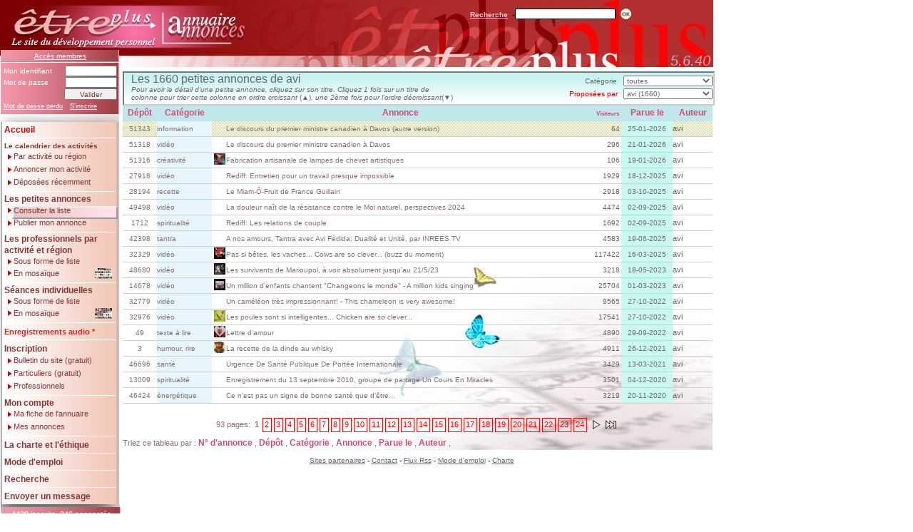

--- FILE ---
content_type: text/html; charset=latin1
request_url: https://etreplus.fr/pages/list_ann.php?nb=0&r=&s=0&t=a&l=l&p=avi&id=48680&PHPSESSID=62b0a959e3cead09d6fcf369b2719711
body_size: 18331
content:
<!DOCTYPE html PUBLIC "-//W3C//DTD XHTML 1.0 Strict//EN"
	"http://www.w3.org/TR/xhtml1/DTD/xhtml1-strict.dtd">
	<html xmlns="http://www.w3.org/1999/xhtml" lang="fr" xml:lang="en">
	<head>
		<link rel="alternate" type="application/rss+xml" href="https://www.etreplus.fr/pages/rss.php" title="Etreplus RSS">
		<meta name="description" content="Etre Plus...soi-même, Annuaire de développement personnel, stages, mieux être, petites annonces et bons plans font partie de cet outil. Consultation libre, Inscription gratuite aux Petites Annonces. Abonnement gratuit au bulletin. Flux RSS" />
		<meta name="keywords" content="annuaire thérapeutes, stages, développement personnel, annonces, bien-être, mieux être, solidarité, tantra, conscience, présence, formation, bons plans, conseils" />
		<meta name="owner" content="Albert Fédida" />
		<meta name="author" content="Albert Fédida" />
		<meta http-equiv="content-language" content="french" />
		<meta name="robots" content="index,follow" />
		<meta name="revisit-after" content="1 day" />
		<meta name="robots" content="all" />
		<title>Etreplus.fr...Les petites annonces		</title>
		<meta http-equiv="Content-Type" content="text/html; charset=iso-8859-1" />
		<link href="stylemenus.css" type="text/css" rel="stylesheet" />
		<link href="stylepa.css" type="text/css" rel="stylesheet" />
				<link href="newstyle.css" type="text/css" rel="stylesheet" />
		<script type="text/javascript">
		function Select() {
			document.getElementById('fm_select').submit();
		}
		function SelectRegion() {
         if (document.getElementById('region').value!='----Pays----') {
            document.getElementById('dep').value='tous';
     			document.getElementById('fm_select').submit();
   		}
		}
		</script>
			<script src="../jquery-ui/jquery-1.8.2.js"></script>
	<script src="../jquery-ui/ui/jquery.ui.core.js"></script>
	<script src="../jquery-ui/ui/jquery.ui.widget.js"></script>
	<script src="../jquery-ui/ui/jquery.ui.position.js"></script>
	<script src="../jquery-ui/ui/jquery.ui.datepicker.js"></script>
	<script src="../jquery-ui/ui/jquery.ui.tooltip.js"></script>
	<script src="../jquery-ui/jquery.ui.datepicker-fr.js"></script>
	<link rel="stylesheet" href="../jquery-ui/themes/base/jquery.ui.all.css">
	<link rel="stylesheet" href="../jquery-ui/demos/demos.css">
	<link rel="stylesheet" href="../jquery-ui/jquery.ui.datepicker-perso.css">

<script type="text/javascript" language="JavaScript">
  $(function() {
    $( '#login' ).tooltip({ track: true }),
    $( '#email' ).tooltip({ track: true });
    $( '#lieuact' ).tooltip({ track: true });
    $( '#paysact' ).tooltip({ track: true });
    $( '#passe1' ).tooltip({ track: true });
    $( '#titre' ).tooltip({ track: true });
    $( '#activite' ).tooltip({ track: true });  
    $( '#cp' ).tooltip({ track: true });
    $( '#cpact' ).tooltip({ track: true });
    $( '#image' ).tooltip({ track: true });
    $( '#imageVisu' ).tooltip({ track: true });
    $( '#imageVisuIns' ).tooltip({ track: true });
    $( '#imageAnnonce' ).tooltip({ track: true });
    $( '#libSeances' ).tooltip({ track: true });
    $( '#vignette1' ).tooltip({ track: true });
    $( '#vignette2' ).tooltip({ track: true });
    $( '#vignette3' ).tooltip({ track: true });
    $( '#vignette4' ).tooltip({ track: true });
    $( '#vignette5' ).tooltip({ track: true });
    $( '#vignette6' ).tooltip({ track: true });
    $( '#vignette7' ).tooltip({ track: true });
    $( '#vignette8' ).tooltip({ track: true });
    $( '#vignette9' ).tooltip({ track: true });
    $( '#vignette10' ).tooltip({ track: true });
    $( '#vignette11' ).tooltip({ track: true });
    $( '#vignette12' ).tooltip({ track: true });
    $( '#vignette13' ).tooltip({ track: true });
    $( '#vignette14' ).tooltip({ track: true });
    $( '#vignette15' ).tooltip({ track: true });
    $( '#vignette16' ).tooltip({ track: true });
    $( '#vignette17' ).tooltip({ track: true });
    $( '#vignette18' ).tooltip({ track: true });
    $( '#vignettep1' ).tooltip({ track: true });
    $( '#vignettep2' ).tooltip({ track: true });
    $( '#vignettep3' ).tooltip({ track: true });
    $( '#vignettep4' ).tooltip({ track: true });
    $( '#vignettep5' ).tooltip({ track: true });
    $( '#vignettep6' ).tooltip({ track: true });
    $( '#vignettep7' ).tooltip({ track: true });
    $( '#vignettep8' ).tooltip({ track: true });
    $( '#vignettep9' ).tooltip({ track: true });
    $( '#vignettep10' ).tooltip({ track: true });
    $( '#vignettep11' ).tooltip({ track: true });
    $( '#vignettep12' ).tooltip({ track: true });
    $( '#vignettep13' ).tooltip({ track: true });
    $( '#vignettep14' ).tooltip({ track: true });
    $( '#vignettep15' ).tooltip({ track: true });
    $( '#vignettep16' ).tooltip({ track: true });
    $( '#vignettep17' ).tooltip({ track: true });
    $( '#vignettep18' ).tooltip({ track: true });
    $( '#date1' ).tooltip({ track: true });
    $( '#date2' ).tooltip({ track: true });
    $( '#date3' ).tooltip({ track: true });
    $( '#date4' ).tooltip({ track: true });
    $( '#date5' ).tooltip({ track: true });
    $( '#date6' ).tooltip({ track: true });
    $( '#date7' ).tooltip({ track: true });
    $( '#date8' ).tooltip({ track: true });
    $( '#date9' ).tooltip({ track: true });
    $( '#date10' ).tooltip({ track: true });
    $( '#date11' ).tooltip({ track: true });
    $( '#date12' ).tooltip({ track: true });
    $( '#date13' ).tooltip({ track: true });
    $( '#date14' ).tooltip({ track: true });
    $( '#date15' ).tooltip({ track: true });
    $( '#date16' ).tooltip({ track: true });
    $( '#date17' ).tooltip({ track: true });
    $( '#date18' ).tooltip({ track: true });
    $( '#lieu1' ).tooltip({ track: true });
    $( '#lieu2' ).tooltip({ track: true });
    $( '#lieu3' ).tooltip({ track: true });
    $( '#lieu4' ).tooltip({ track: true });
    $( '#lieu5' ).tooltip({ track: true });
    $( '#lieu6' ).tooltip({ track: true });
    $( '#lieu7' ).tooltip({ track: true });
    $( '#lieu8' ).tooltip({ track: true });
    $( '#lieu9' ).tooltip({ track: true });
    $( '#lieu10' ).tooltip({ track: true });
    $( '#lieu11' ).tooltip({ track: true });
    $( '#lieu12' ).tooltip({ track: true });
    $( '#lieu13' ).tooltip({ track: true });
    $( '#lieu14' ).tooltip({ track: true });
    $( '#lieu15' ).tooltip({ track: true });
    $( '#lieu16' ).tooltip({ track: true });
    $( '#lieu17' ).tooltip({ track: true });
    $( '#lieu18' ).tooltip({ track: true });
    $( '#mos_1' ).tooltip({ track: true });
    $( '#mos_2' ).tooltip({ track: true });
    $( '#mos_3' ).tooltip({ track: true });
    $( '#mos_4' ).tooltip({ track: true });
    $( '#mos_5' ).tooltip({ track: true });
    $( '#mos_6' ).tooltip({ track: true });
    $( '#mos_7' ).tooltip({ track: true });
    $( '#mos_8' ).tooltip({ track: true });
    $( '#mos_9' ).tooltip({ track: true });
    $( '#mos_10' ).tooltip({ track: true });
    $( '#mos_11' ).tooltip({ track: true });
    $( '#mos_12' ).tooltip({ track: true });
    $( '#mos_13' ).tooltip({ track: true });
    $( '#mos_14' ).tooltip({ track: true });
    $( '#mos_15' ).tooltip({ track: true });
    $( '#mos_16' ).tooltip({ track: true });
    $( '#mos_17' ).tooltip({ track: true });
    $( '#mos_18' ).tooltip({ track: true });
    $( '#sky' ).tooltip({ track: true });
  });


	$(function() {
		$( ".datefield" ).datepicker({
			showOn: "both",
			buttonImage: "../jquery-ui/demos/datepicker/images/calendar.gif",
			buttonImageOnly: true
		});
	});
</script>
   </head>
	<body style="background-color:#FFFFFF; margin:0; padding:0;width:800px;" >  <script type="text/javascript">
  var gaJsHost = (("https:" == document.location.protocol) ? "https://ssl." : "http://www.");
  document.write(unescape("%3Cscript src='" + gaJsHost + "google-analytics.com/ga.js' type='text/javascript'%3E%3C/script%3E"));
  </script>
  <script type="text/javascript">
  try {
  var pageTracker = _gat._getTracker("UA-430940-1");
  pageTracker._trackPageview();
  } catch(err) {}
  </script>
  	<!-- 
    <div id="sky" 
   style="top: 1px; left: 886px; position: absolute; width: 115px; height: 93px; z-index:2;"
   title="<img style='width:300px;' src='https://www.etreplus.fr/upload/fixe/FRLogo1.jpg' />
   <div> 50% de réduction avec le code ETREPLUS</div>">
   <a target="blank" href="https://immersion.skydancing.eu/r/etreplus">
      <img style="width: 115px; height: 93px;" src="../../upload/fixe/FRLogo1-120x105.jpg">
   </a>
  </div>        
--> 
    
	<div class="bandeau">
   	<div class="phpver">
         5.6.40      </div>
   </div>
	<div class="logo">
		<a href="index.php?PHPSESSID=62b0a959e3cead09d6fcf369b2719711"><img src='../images/logo.gif' alt='' /></a>
	</div>
	<div class="boiteAccesMembres">
		<div class="connecte">
			<a href="compte.php?PHPSESSID=62b0a959e3cead09d6fcf369b2719711" class="acces">Accès membres</a>
		</div>
		<hr class="hrmembres"/>
		<form class="formmembres" action="" method="post">
			<!--identifiant-->
			<div class="connectg">Mon identifiant
				<input class="connecti" name="login" type="text" maxlength="12"
				/>
				<!--mot de passe-->
				<br />
				Mot de passe
				<input class="connecti"  name="mdp" type="password" maxlength="9"
				/>
				<!--Valider / Annuler-->
				<br />
				<input class="boutonpetit" 				type="submit" name="submit"
				value="Valider" />
				<a class="acceslien" href="compte.php?PHPSESSID=62b0a959e3cead09d6fcf369b2719711">Mot de passe perdu</a>
				<a class="acceslien" style="margin-left:7px;" href="inscription.php?PHPSESSID=62b0a959e3cead09d6fcf369b2719711">S'inscrire</a>
			</div>
		</form>
	</div>
	<!--recherche-->
	<div class="boiteAccueilCherche">
		<form id="rechercheAcceuil" action="" method="post">
			<div class="rechercheDiv">
				<a class="rechercheAcc" href="recherche.php?PHPSESSID=62b0a959e3cead09d6fcf369b2719711" >Recherche</a>
				<input class="rechercheAccI" name="motcleacc" type="text" maxlength="30"/>
				<input class="ok" type="image" name="bt_ok" value="ok" onclick="document.getElementById('rechercheAcceuil').submit();" src="../images/bouton_ok.gif?PHPSESSID=62b0a959e3cead09d6fcf369b2719711" />
			</div>
		</form>
	</div>
	<div class="ombrehaut"></div>
	<div class="boiteMenus">
		<!--
      ------------ Accueil -----------------
      -->
		<a href="index.php?PHPSESSID=62b0a959e3cead09d6fcf369b2719711" class="MenuNew">
		Accueil</a>
		<div class="point"></div>
		<!--
      ------------ Les offres d'activités -----------------
      -->
		<a href="list_ann.php?t=s&amp;l=l&amp;s=4&amp;r=&amp;m=&amp;rg=&amp;dp=&amp;pro=&amp;p=&amp;PHPSESSID=62b0a959e3cead09d6fcf369b2719711" class="libMenuPetit" >Le calendrier des activités</a>
		<img alt="" src="../images/puce.gif" class="puce" />
		<!--
      ------------ Par activité ou région -----------------
      -->
		<a href="list_ann.php?t=s&amp;l=l&amp;s=4&amp;r=&amp;m=&amp;rg=&amp;dp=&amp;pro=&amp;p=&amp;PHPSESSID=62b0a959e3cead09d6fcf369b2719711" class="sousMenu"> Par activité ou région</a>
		<!--
      ------------ Annoncer mon activité -----------------
      -->
		<img alt="" src="../images/puce.gif" class="puce" />
		<a href="nouv_sta.php?PHPSESSID=62b0a959e3cead09d6fcf369b2719711" class="sousMenu">Annoncer mon activité</a>
		<!--
      ------------ Déposées récemment -----------------
      -->
		<img alt="" src="../images/puce.gif" class="puce" />
		<a href="recentes.php?t=s&amp;l=rc&amp;s=11&amp;PHPSESSID=62b0a959e3cead09d6fcf369b2719711" class="sousMenu">Déposées récemment</a>
		<div class="point"></div>
		<!--
      ------------ Les petites annonces -----------------
      -->
		<a href="list_ann.php?t=a&amp;l=l&amp;s=14&amp;r=&amp;p=&amp;PHPSESSID=62b0a959e3cead09d6fcf369b2719711" class="libMenu">Les petites annonces</a>
		<!--
      ------------ Consulter la liste -----------------
      -->
		<img alt="" src="../images/puce.gif" class="puce" />
		<a href="list_ann.php?t=a&amp;l=l&amp;s=14&amp;r=&amp;p=&amp;PHPSESSID=62b0a959e3cead09d6fcf369b2719711" class="sousMenuSel">Consulter la liste</a>
		<!-- Publier mon annonce -->
		<img alt="" src="../images/puce.gif" class="puce" />
		<a href="nouv_ann.php?PHPSESSID=62b0a959e3cead09d6fcf369b2719711" class="sousMenu">Publier mon annonce</a>
		<div class="point"></div>
		<!--
      ------------ Les professionnels par activité et région -----------------
      -->
		<a href="list_prop.php?from=0&amp;t=p&amp;l=l&amp;s=11&amp;pi=p&amp;PHPSESSID=62b0a959e3cead09d6fcf369b2719711" class="libMenu2">Les professionnels par activité et région</a>
		<!--
      ------------ Consulter la liste -----------------
      -->
		<img alt="" src="../images/puce.gif" class="puce" />
		<a style="font-size: 11px;" href="list_prop.php?from=0&amp;t=p&amp;l=l&amp;s=11&amp;pi=p&amp;PHPSESSID=62b0a959e3cead09d6fcf369b2719711" class="sousMenu">Sous forme de liste</a>
		<!--
      ------------ Mosaïque -----------------
      -->
		<img alt="" src="../images/puce.gif" class="puce" style="margin-top: 0px;" />
		<a href="mosaique.php?PHPSESSID=62b0a959e3cead09d6fcf369b2719711" style="margin-top: -5px; padding-top: 4px;" class="sousMenu">En mosaïque
         <div style="margin-left: 116px; position: relative; top: -13px;">
            <img src="../images/v_mosaique1.jpg" height="16">
         </div>
       </a>
		<div class="point"></div>
		<!--
      ------------ Les séances individuelles -----------------
      -->
		<a href="list_prop.php?from=0&amp;t=p&amp;l=l&amp;s=0&amp;se=o&amp;pi=p&amp;PHPSESSID=62b0a959e3cead09d6fcf369b2719711" class="libMenu">Séances individuelles</a>
		<!--
      ------------ Consulter la liste -----------------
      -->
		<img alt="" src="../images/puce.gif" class="puce" />
		<a style="font-size: 11px;" href="list_prop.php?from=0&amp;t=p&amp;l=l&amp;s=0&amp;se=o&amp;pi=p&amp;PHPSESSID=62b0a959e3cead09d6fcf369b2719711" class="sousMenu">Sous forme de liste</a>
		<!--
      ------------ Mosaïque -----------------
      -->
		<img alt="" src="../images/puce.gif" class="puce" style="margin-top: 0px;" />
		<a href="mosaique.php?se=o&amp;PHPSESSID=62b0a959e3cead09d6fcf369b2719711" style="margin-top: -5px; padding-top: 4px;" class="sousMenu">En mosaïque
         <div style="margin-left: 116px; position: relative; top: -13px;">
            <img src="../images/v_mosaique2.jpg" height="16">
         </div>
         </span>
      </a>
		<div class="point"></div>
		<!--
      ------------ Enregistrements audio -----------------
      -->
		<a href="list_audio.php?from=0&s=15&r=&i=0&a=0&l=l&amp;PHPSESSID=62b0a959e3cead09d6fcf369b2719711" class="Menu" style="font-size: 11px; color:#ea1d1d;">Enregistrements audio *</a>
		<div class="point"></div>
		<!--
      ------------ Inscription -----------------
      -->
		<a href="inscription.php?PHPSESSID=62b0a959e3cead09d6fcf369b2719711" title="Nouvelles formules d'inscription" class="Menu">Inscription</a>
		<!--
      ------------ Bulletin -----------------
      -->
		<img alt="" src="../images/puce.gif" class="puce" />
		<a title="Recevez le bulletin du site par email en fixant votre fréquence" href="bulletin.php?PHPSESSID=62b0a959e3cead09d6fcf369b2719711" class="sousMenu">Bulletin du site (gratuit)</a>
		<!--
      ------------ Petites annonces -----------------
      -->
		<img alt=""  src="../images/puce.gif" class="puce" />
		<a title="Inscription en Petites annonces gratuites destinée aux particuliers" href="inscription.php?typead=annonces&amp;PHPSESSID=62b0a959e3cead09d6fcf369b2719711" class="sousMenu">Particuliers (gratuit)</a>
		<!--
      ------------ Inscription Proposants -----------------
      -->
		<img  src="../images/puce.gif" class="puce" />
		<a title="Inscription en Offres d'activités payantes destinée aux professionnels" href="inscription.php?typead=stages&amp;PHPSESSID=62b0a959e3cead09d6fcf369b2719711" class="sousMenu">Professionnels</a>
		<div class="point"></div>
		<!--
      ------------ Mon compte -----------------
      -->
		<a href="compte.php?PHPSESSID=62b0a959e3cead09d6fcf369b2719711" class="libMenu">Mon compte</a>
		<!--
      ------------ Ma fiche de l'annuaire -----------------
      -->
		<img alt="" src="../images/puce.gif" class="puce" />
		<a href="compte.php?PHPSESSID=62b0a959e3cead09d6fcf369b2719711" class="sousMenu">Ma fiche de l'annuaire</a>
		<!--
      ------------ Mes annonces -----------------
      -->
		<img alt="" src="../images/puce.gif" class="puce" />
		<a href="mes_ann.php?t=ma&amp;l=a&amp;s=11&amp;PHPSESSID=62b0a959e3cead09d6fcf369b2719711" class="sousMenu">Mes annonces</a>
		<div class="point"></div>
		<!--
      ------------ La charte -----------------
      -->
		<a href="charte.php?p=menu&amp;PHPSESSID=62b0a959e3cead09d6fcf369b2719711" title="Nouveauté dans la diffusion d'une offre d'activité incluant des personnes non inscrites"
			class="Menu">La charte et l'éthique</a>
		<div class="point"></div>
		<!--
      ------------ Mode d'emploi -----------------
      -->
		<a href="modeemploi.php?PHPSESSID=62b0a959e3cead09d6fcf369b2719711" title="Nouvelles formules d'inscription" class="Menu">Mode d'emploi</a>
		<div class="point"></div>
		<!--
      ------------ Recherche -----------------
      -->
		<a href="recherche.php?from=0&amp;l=r&amp;PHPSESSID=62b0a959e3cead09d6fcf369b2719711" class="Menu">Recherche		</a>
		<div class="point"></div>
		<!--
      ------------ Envoyer un message -----------------
      -->
		<a href="contact.php?PHPSESSID=62b0a959e3cead09d6fcf369b2719711" class="Menu">Envoyer un message</a>
	</div>
	<div class="ombremenu">
   	<div class="ombreConnecte">
      	<div class="boiteConnectes">4429 inscrits, 346 connectés      	</div>
   	</div>
   </div>
				<div class="boitepa">
				<div class="boitetitrepa">
					<div class="titrepa">
						 Les 1660 petites annonces de avi							<div class="listeOa">
								<form id="fm_select" action="" method="post" style="margin:0; padding:0;">
									<label class="labSelOa">Catégorie</label>
									<select class="selectOa" id="activite" name="ch_rubrique" onchange="Select();">
										<option>toutes</option><option style='font-family:"Courier New",sans-serif; font-size:9pt; color:#000000;' value="achat/vente objet (7)">achat/vente objet (7) </option><option style='font-family:"Courier New",sans-serif; font-size:9pt; color:#000000;' value="art/expo (2)">art/expo (2) </option><option style='font-family:"Courier New",sans-serif; font-size:9pt; color:#000000;' value="astrologie (1)">astrologie (1) </option><option style='font-family:"Courier New",sans-serif; font-size:9pt; color:#000000;' value="bénévolat (1)">bénévolat (1) </option><option style='font-family:"Courier New",sans-serif; font-size:9pt; color:#000000;' value="bien-être (1)">bien-être (1) </option><option style='font-family:"Courier New",sans-serif; font-size:9pt; color:#000000;' value="bon plan (9)">bon plan (9) </option><option style='font-family:"Courier New",sans-serif; font-size:9pt; color:#000000;' value="bricolage (1)">bricolage (1) </option><option style='font-family:"Courier New",sans-serif; font-size:9pt; color:#000000;' value="chant/voix/son (2)">chant/voix/son (2) </option><option style='font-family:"Courier New",sans-serif; font-size:9pt; color:#000000;' value="citation (17)">citation (17) </option><option style='font-family:"Courier New",sans-serif; font-size:9pt; color:#000000;' value="communication (4)">communication (4) </option><option style='font-family:"Courier New",sans-serif; font-size:9pt; color:#000000;' value="concert (6)">concert (6) </option><option style='font-family:"Courier New",sans-serif; font-size:9pt; color:#000000;' value="conférence (23)">conférence (23) </option><option style='font-family:"Courier New",sans-serif; font-size:9pt; color:#000000;' value="conseil (4)">conseil (4) </option><option style='font-family:"Courier New",sans-serif; font-size:9pt; color:#000000;' value="convivialité (4)">convivialité (4) </option><option style='font-family:"Courier New",sans-serif; font-size:9pt; color:#000000;' value="créativité (1)">créativité (1) </option><option style='font-family:"Courier New",sans-serif; font-size:9pt; color:#000000;' value="divulgation (25)">divulgation (25) </option><option style='font-family:"Courier New",sans-serif; font-size:9pt; color:#000000;' value="écologie  (1)">écologie  (1) </option><option style='font-family:"Courier New",sans-serif; font-size:9pt; color:#000000;' value="émission (3)">émission (3) </option><option style='font-family:"Courier New",sans-serif; font-size:9pt; color:#000000;' value="emploi (2)">emploi (2) </option><option style='font-family:"Courier New",sans-serif; font-size:9pt; color:#000000;' value="énergétique (5)">énergétique (5) </option><option style='font-family:"Courier New",sans-serif; font-size:9pt; color:#000000;' value="évènement (4)">évènement (4) </option><option style='font-family:"Courier New",sans-serif; font-size:9pt; color:#000000;' value="formation (1)">formation (1) </option><option style='font-family:"Courier New",sans-serif; font-size:9pt; color:#000000;' value="humour, rire (59)">humour, rire (59) </option><option style='font-family:"Courier New",sans-serif; font-size:9pt; color:#000000;' value="information (131)">information (131) </option><option style='font-family:"Courier New",sans-serif; font-size:9pt; color:#000000;' value="informatique (4)">informatique (4) </option><option style='font-family:"Courier New",sans-serif; font-size:9pt; color:#000000;' value="lieu/local (3)">lieu/local (3) </option><option style='font-family:"Courier New",sans-serif; font-size:9pt; color:#000000;' value="livre/film/pièce (22)">livre/film/pièce (22) </option><option style='font-family:"Courier New",sans-serif; font-size:9pt; color:#000000;' value="manifestation (6)">manifestation (6) </option><option style='font-family:"Courier New",sans-serif; font-size:9pt; color:#000000;' value="méditation (9)">méditation (9) </option><option style='font-family:"Courier New",sans-serif; font-size:9pt; color:#000000;' value="musique (10)">musique (10) </option><option style='font-family:"Courier New",sans-serif; font-size:9pt; color:#000000;' value="partage (8)">partage (8) </option><option style='font-family:"Courier New",sans-serif; font-size:9pt; color:#000000;' value="petit job (1)">petit job (1) </option><option style='font-family:"Courier New",sans-serif; font-size:9pt; color:#000000;' value="pfc (42)">pfc (42) </option><option style='font-family:"Courier New",sans-serif; font-size:9pt; color:#000000;' value="places/billets (1)">places/billets (1) </option><option style='font-family:"Courier New",sans-serif; font-size:9pt; color:#000000;' value="poésie (3)">poésie (3) </option><option style='font-family:"Courier New",sans-serif; font-size:9pt; color:#000000;' value="recette (10)">recette (10) </option><option style='font-family:"Courier New",sans-serif; font-size:9pt; color:#000000;' value="rencontre (2)">rencontre (2) </option><option style='font-family:"Courier New",sans-serif; font-size:9pt; color:#000000;' value="santé (6)">santé (6) </option><option style='font-family:"Courier New",sans-serif; font-size:9pt; color:#000000;' value="site (29)">site (29) </option><option style='font-family:"Courier New",sans-serif; font-size:9pt; color:#000000;' value="solidarité (19)">solidarité (19) </option><option style='font-family:"Courier New",sans-serif; font-size:9pt; color:#000000;' value="sortie (1)">sortie (1) </option><option style='font-family:"Courier New",sans-serif; font-size:9pt; color:#000000;' value="spiritualité (466)">spiritualité (466) </option><option style='font-family:"Courier New",sans-serif; font-size:9pt; color:#000000;' value="tantra (2)">tantra (2) </option><option style='font-family:"Courier New",sans-serif; font-size:9pt; color:#000000;' value="texte à lire (77)">texte à lire (77) </option><option style='font-family:"Courier New",sans-serif; font-size:9pt; color:#000000;' value="théatre (1)">théatre (1) </option><option style='font-family:"Courier New",sans-serif; font-size:9pt; color:#000000;' value="vidéo (619)">vidéo (619) </option><option style='font-family:"Courier New",sans-serif; font-size:9pt; color:#000000;' value="voeux (5)">voeux (5) </option>									</select><br />
																		<label class="labSelROa" style="margin-left:5px;"> Proposées par
										<select class="selectOa" id="auteur" name="ch_aut" onchange="Select();">
											<option>tous</option><option style='font-family:"Courier New",sans-serif; font-size:9pt; color:#000000;' value="0681576358 (2)">0681576358 (2) </option><option style='font-family:"Courier New",sans-serif; font-size:9pt; color:#000000;' value="133 (2)">133 (2) </option><option style='font-family:"Courier New",sans-serif; font-size:9pt; color:#000000;' value="17tyaga (2)">17tyaga (2) </option><option style='font-family:"Courier New",sans-serif; font-size:9pt; color:#000000;' value="1947 (1)">1947 (1) </option><option style='font-family:"Courier New",sans-serif; font-size:9pt; color:#000000;' value="2233 (3)">2233 (3) </option><option style='font-family:"Courier New",sans-serif; font-size:9pt; color:#000000;' value="22380010 (2)">22380010 (2) </option><option style='font-family:"Courier New",sans-serif; font-size:9pt; color:#000000;' value="9yang (1)">9yang (1) </option><option style='font-family:"Courier New",sans-serif; font-size:9pt; color:#000000;' value="abeille (2)">abeille (2) </option><option style='font-family:"Courier New",sans-serif; font-size:9pt; color:#000000;' value="abondance888 (1)">abondance888 (1) </option><option style='font-family:"Courier New",sans-serif; font-size:9pt; color:#000000;' value="acp_paris (7)">acp_paris (7) </option><option style='font-family:"Courier New",sans-serif; font-size:9pt; color:#000000;' value="adima (1)">adima (1) </option><option style='font-family:"Courier New",sans-serif; font-size:9pt; color:#000000;' value="agatchou (2)">agatchou (2) </option><option style='font-family:"Courier New",sans-serif; font-size:9pt; color:#000000;' value="agathe (1)">agathe (1) </option><option style='font-family:"Courier New",sans-serif; font-size:9pt; color:#000000;' value="agnes (2)">agnes (2) </option><option style='font-family:"Courier New",sans-serif; font-size:9pt; color:#000000;' value="aguerillot (1)">aguerillot (1) </option><option style='font-family:"Courier New",sans-serif; font-size:9pt; color:#000000;' value="aiglia (1)">aiglia (1) </option><option style='font-family:"Courier New",sans-serif; font-size:9pt; color:#000000;' value="alain (2)">alain (2) </option><option style='font-family:"Courier New",sans-serif; font-size:9pt; color:#000000;' value="alainaulagn (1)">alainaulagn (1) </option><option style='font-family:"Courier New",sans-serif; font-size:9pt; color:#000000;' value="alasira (1)">alasira (1) </option><option style='font-family:"Courier New",sans-serif; font-size:9pt; color:#000000;' value="alberto (2)">alberto (2) </option><option style='font-family:"Courier New",sans-serif; font-size:9pt; color:#000000;' value="albinesh (1)">albinesh (1) </option><option style='font-family:"Courier New",sans-serif; font-size:9pt; color:#000000;' value="alex71 (2)">alex71 (2) </option><option style='font-family:"Courier New",sans-serif; font-size:9pt; color:#000000;' value="alexa (1)">alexa (1) </option><option style='font-family:"Courier New",sans-serif; font-size:9pt; color:#000000;' value="alexiane (1)">alexiane (1) </option><option style='font-family:"Courier New",sans-serif; font-size:9pt; color:#000000;' value="alice94 (1)">alice94 (1) </option><option style='font-family:"Courier New",sans-serif; font-size:9pt; color:#000000;' value="aline (3)">aline (3) </option><option style='font-family:"Courier New",sans-serif; font-size:9pt; color:#000000;' value="alizes (1)">alizes (1) </option><option style='font-family:"Courier New",sans-serif; font-size:9pt; color:#000000;' value="alma (1)">alma (1) </option><option style='font-family:"Courier New",sans-serif; font-size:9pt; color:#000000;' value="aloes (2)">aloes (2) </option><option style='font-family:"Courier New",sans-serif; font-size:9pt; color:#000000;' value="alvincen (7)">alvincen (7) </option><option style='font-family:"Courier New",sans-serif; font-size:9pt; color:#000000;' value="amaranah (1)">amaranah (1) </option><option style='font-family:"Courier New",sans-serif; font-size:9pt; color:#000000;' value="amassis (1)">amassis (1) </option><option style='font-family:"Courier New",sans-serif; font-size:9pt; color:#000000;' value="amatista (2)">amatista (2) </option><option style='font-family:"Courier New",sans-serif; font-size:9pt; color:#000000;' value="amaury (5)">amaury (5) </option><option style='font-family:"Courier New",sans-serif; font-size:9pt; color:#000000;' value="amaya (1)">amaya (1) </option><option style='font-family:"Courier New",sans-serif; font-size:9pt; color:#000000;' value="ambreline (1)">ambreline (1) </option><option style='font-family:"Courier New",sans-serif; font-size:9pt; color:#000000;' value="ambroise (6)">ambroise (6) </option><option style='font-family:"Courier New",sans-serif; font-size:9pt; color:#000000;' value="amisbg (2)">amisbg (2) </option><option style='font-family:"Courier New",sans-serif; font-size:9pt; color:#000000;' value="ammea (1)">ammea (1) </option><option style='font-family:"Courier New",sans-serif; font-size:9pt; color:#000000;' value="amour (1)">amour (1) </option><option style='font-family:"Courier New",sans-serif; font-size:9pt; color:#000000;' value="amprestat (6)">amprestat (6) </option><option style='font-family:"Courier New",sans-serif; font-size:9pt; color:#000000;' value="amreiki (1)">amreiki (1) </option><option style='font-family:"Courier New",sans-serif; font-size:9pt; color:#000000;' value="ana (1)">ana (1) </option><option style='font-family:"Courier New",sans-serif; font-size:9pt; color:#000000;' value="anae (3)">anae (3) </option><option style='font-family:"Courier New",sans-serif; font-size:9pt; color:#000000;' value="anais (12)">anais (12) </option><option style='font-family:"Courier New",sans-serif; font-size:9pt; color:#000000;' value="anand (2)">anand (2) </option><option style='font-family:"Courier New",sans-serif; font-size:9pt; color:#000000;' value="ananda (5)">ananda (5) </option><option style='font-family:"Courier New",sans-serif; font-size:9pt; color:#000000;' value="anauel63 (4)">anauel63 (4) </option><option style='font-family:"Courier New",sans-serif; font-size:9pt; color:#000000;' value="ancaclape (251)">ancaclape (251) </option><option style='font-family:"Courier New",sans-serif; font-size:9pt; color:#000000;' value="andika (1)">andika (1) </option><option style='font-family:"Courier New",sans-serif; font-size:9pt; color:#000000;' value="andre2433 (1)">andre2433 (1) </option><option style='font-family:"Courier New",sans-serif; font-size:9pt; color:#000000;' value="andrea (1)">andrea (1) </option><option style='font-family:"Courier New",sans-serif; font-size:9pt; color:#000000;' value="andrea68 (3)">andrea68 (3) </option><option style='font-family:"Courier New",sans-serif; font-size:9pt; color:#000000;' value="andrea_b (2)">andrea_b (2) </option><option style='font-family:"Courier New",sans-serif; font-size:9pt; color:#000000;' value="andreefina (1)">andreefina (1) </option><option style='font-family:"Courier New",sans-serif; font-size:9pt; color:#000000;' value="anduze (70)">anduze (70) </option><option style='font-family:"Courier New",sans-serif; font-size:9pt; color:#000000;' value="angel (1)">angel (1) </option><option style='font-family:"Courier New",sans-serif; font-size:9pt; color:#000000;' value="angele (2)">angele (2) </option><option style='font-family:"Courier New",sans-serif; font-size:9pt; color:#000000;' value="angelic (1)">angelic (1) </option><option style='font-family:"Courier New",sans-serif; font-size:9pt; color:#000000;' value="angelineyc (1)">angelineyc (1) </option><option style='font-family:"Courier New",sans-serif; font-size:9pt; color:#000000;' value="angie (3)">angie (3) </option><option style='font-family:"Courier New",sans-serif; font-size:9pt; color:#000000;' value="anima (2)">anima (2) </option><option style='font-family:"Courier New",sans-serif; font-size:9pt; color:#000000;' value="anitam (2)">anitam (2) </option><option style='font-family:"Courier New",sans-serif; font-size:9pt; color:#000000;' value="annabellea (1)">annabellea (1) </option><option style='font-family:"Courier New",sans-serif; font-size:9pt; color:#000000;' value="annaigpasco (1)">annaigpasco (1) </option><option style='font-family:"Courier New",sans-serif; font-size:9pt; color:#000000;' value="anne (11)">anne (11) </option><option style='font-family:"Courier New",sans-serif; font-size:9pt; color:#000000;' value="anne-marie (16)">anne-marie (16) </option><option style='font-family:"Courier New",sans-serif; font-size:9pt; color:#000000;' value="anne44 (1)">anne44 (1) </option><option style='font-family:"Courier New",sans-serif; font-size:9pt; color:#000000;' value="annebuyle (9)">annebuyle (9) </option><option style='font-family:"Courier New",sans-serif; font-size:9pt; color:#000000;' value="annereiki (2)">annereiki (2) </option><option style='font-family:"Courier New",sans-serif; font-size:9pt; color:#000000;' value="annibouch (3)">annibouch (3) </option><option style='font-family:"Courier New",sans-serif; font-size:9pt; color:#000000;' value="anorak72 (2)">anorak72 (2) </option><option style='font-family:"Courier New",sans-serif; font-size:9pt; color:#000000;' value="anpawisa (10)">anpawisa (10) </option><option style='font-family:"Courier New",sans-serif; font-size:9pt; color:#000000;' value="antoineanne (1)">antoineanne (1) </option><option style='font-family:"Courier New",sans-serif; font-size:9pt; color:#000000;' value="anutosha (1)">anutosha (1) </option><option style='font-family:"Courier New",sans-serif; font-size:9pt; color:#000000;' value="anvers (1)">anvers (1) </option><option style='font-family:"Courier New",sans-serif; font-size:9pt; color:#000000;' value="arcenciel (1)">arcenciel (1) </option><option style='font-family:"Courier New",sans-serif; font-size:9pt; color:#000000;' value="arceolin (1)">arceolin (1) </option><option style='font-family:"Courier New",sans-serif; font-size:9pt; color:#000000;' value="ariyajoti (1)">ariyajoti (1) </option><option style='font-family:"Courier New",sans-serif; font-size:9pt; color:#000000;' value="arnaudriou (17)">arnaudriou (17) </option><option style='font-family:"Courier New",sans-serif; font-size:9pt; color:#000000;' value="arnica75011 (2)">arnica75011 (2) </option><option style='font-family:"Courier New",sans-serif; font-size:9pt; color:#000000;' value="artistsocial (2)">artistsocial (2) </option><option style='font-family:"Courier New",sans-serif; font-size:9pt; color:#000000;' value="artlotus (1)">artlotus (1) </option><option style='font-family:"Courier New",sans-serif; font-size:9pt; color:#000000;' value="artnature (45)">artnature (45) </option><option style='font-family:"Courier New",sans-serif; font-size:9pt; color:#000000;' value="artvivant (4)">artvivant (4) </option><option style='font-family:"Courier New",sans-serif; font-size:9pt; color:#000000;' value="artvivants (2)">artvivants (2) </option><option style='font-family:"Courier New",sans-serif; font-size:9pt; color:#000000;' value="asma (1)">asma (1) </option><option style='font-family:"Courier New",sans-serif; font-size:9pt; color:#000000;' value="asmaele7 (3)">asmaele7 (3) </option><option style='font-family:"Courier New",sans-serif; font-size:9pt; color:#000000;' value="assia (9)">assia (9) </option><option style='font-family:"Courier New",sans-serif; font-size:9pt; color:#000000;' value="athena- (1)">athena- (1) </option><option style='font-family:"Courier New",sans-serif; font-size:9pt; color:#000000;' value="atikacahuett (1)">atikacahuett (1) </option><option style='font-family:"Courier New",sans-serif; font-size:9pt; color:#000000;' value="aude (1)">aude (1) </option><option style='font-family:"Courier New",sans-serif; font-size:9pt; color:#000000;' value="audenguyen (2)">audenguyen (2) </option><option style='font-family:"Courier New",sans-serif; font-size:9pt; color:#000000;' value="aureamande (1)">aureamande (1) </option><option style='font-family:"Courier New",sans-serif; font-size:9pt; color:#000000;' value="aurimade (1)">aurimade (1) </option><option style='font-family:"Courier New",sans-serif; font-size:9pt; color:#000000;' value="aurore (8)">aurore (8) </option><option style='font-family:"Courier New",sans-serif; font-size:9pt; color:#000000;' value="auro_lum (1)">auro_lum (1) </option><option style='font-family:"Courier New",sans-serif; font-size:9pt; color:#000000;' value="autreregard (2)">autreregard (2) </option><option style='font-family:"Courier New",sans-serif; font-size:9pt; color:#000000;' value="auxiris (1)">auxiris (1) </option><option style='font-family:"Courier New",sans-serif; font-size:9pt; color:#000000;' value="av1935 (2)">av1935 (2) </option><option style='font-family:"Courier New",sans-serif; font-size:9pt; color:#000000;' value="avenir (1)">avenir (1) </option><option style='font-family:"Courier New",sans-serif; font-size:9pt; color:#000000;' value="avenira (4)">avenira (4) </option><option style='font-family:"Courier New",sans-serif; font-size:9pt; color:#000000;'selected='selected' value="avi (1660)">avi (1660)</option><option style='font-family:"Courier New",sans-serif; font-size:9pt; color:#000000;' value="avipsy (14)">avipsy (14) </option><option style='font-family:"Courier New",sans-serif; font-size:9pt; color:#000000;' value="awen (2)">awen (2) </option><option style='font-family:"Courier New",sans-serif; font-size:9pt; color:#000000;' value="axelatoll (1)">axelatoll (1) </option><option style='font-family:"Courier New",sans-serif; font-size:9pt; color:#000000;' value="azertyone (2)">azertyone (2) </option><option style='font-family:"Courier New",sans-serif; font-size:9pt; color:#000000;' value="azertyuiop (1)">azertyuiop (1) </option><option style='font-family:"Courier New",sans-serif; font-size:9pt; color:#000000;' value="b2a (1)">b2a (1) </option><option style='font-family:"Courier New",sans-serif; font-size:9pt; color:#000000;' value="babel (3)">babel (3) </option><option style='font-family:"Courier New",sans-serif; font-size:9pt; color:#000000;' value="bali (1)">bali (1) </option><option style='font-family:"Courier New",sans-serif; font-size:9pt; color:#000000;' value="baloisir (1)">baloisir (1) </option><option style='font-family:"Courier New",sans-serif; font-size:9pt; color:#000000;' value="banzai (2)">banzai (2) </option><option style='font-family:"Courier New",sans-serif; font-size:9pt; color:#000000;' value="barbara (10)">barbara (10) </option><option style='font-family:"Courier New",sans-serif; font-size:9pt; color:#000000;' value="barvi (1)">barvi (1) </option><option style='font-family:"Courier New",sans-serif; font-size:9pt; color:#000000;' value="baude (2)">baude (2) </option><option style='font-family:"Courier New",sans-serif; font-size:9pt; color:#000000;' value="bbjsam (1)">bbjsam (1) </option><option style='font-family:"Courier New",sans-serif; font-size:9pt; color:#000000;' value="bderycke (1)">bderycke (1) </option><option style='font-family:"Courier New",sans-serif; font-size:9pt; color:#000000;' value="bdordoigne (1)">bdordoigne (1) </option><option style='font-family:"Courier New",sans-serif; font-size:9pt; color:#000000;' value="beatrice (20)">beatrice (20) </option><option style='font-family:"Courier New",sans-serif; font-size:9pt; color:#000000;' value="bebe368 (1)">bebe368 (1) </option><option style='font-family:"Courier New",sans-serif; font-size:9pt; color:#000000;' value="becola (1)">becola (1) </option><option style='font-family:"Courier New",sans-serif; font-size:9pt; color:#000000;' value="becola91 (1)">becola91 (1) </option><option style='font-family:"Courier New",sans-serif; font-size:9pt; color:#000000;' value="bedite (1)">bedite (1) </option><option style='font-family:"Courier New",sans-serif; font-size:9pt; color:#000000;' value="belete (2)">belete (2) </option><option style='font-family:"Courier New",sans-serif; font-size:9pt; color:#000000;' value="belheros (1)">belheros (1) </option><option style='font-family:"Courier New",sans-serif; font-size:9pt; color:#000000;' value="beligue (1)">beligue (1) </option><option style='font-family:"Courier New",sans-serif; font-size:9pt; color:#000000;' value="belinda (1)">belinda (1) </option><option style='font-family:"Courier New",sans-serif; font-size:9pt; color:#000000;' value="bella4 (1)">bella4 (1) </option><option style='font-family:"Courier New",sans-serif; font-size:9pt; color:#000000;' value="bellazio (1)">bellazio (1) </option><option style='font-family:"Courier New",sans-serif; font-size:9pt; color:#000000;' value="bellefleur (3)">bellefleur (3) </option><option style='font-family:"Courier New",sans-serif; font-size:9pt; color:#000000;' value="benedicte (4)">benedicte (4) </option><option style='font-family:"Courier New",sans-serif; font-size:9pt; color:#000000;' value="benelen (1)">benelen (1) </option><option style='font-family:"Courier New",sans-serif; font-size:9pt; color:#000000;' value="benoitcousin (3)">benoitcousin (3) </option><option style='font-family:"Courier New",sans-serif; font-size:9pt; color:#000000;' value="bercements (3)">bercements (3) </option><option style='font-family:"Courier New",sans-serif; font-size:9pt; color:#000000;' value="bernadetteb (1)">bernadetteb (1) </option><option style='font-family:"Courier New",sans-serif; font-size:9pt; color:#000000;' value="bertrand (1)">bertrand (1) </option><option style='font-family:"Courier New",sans-serif; font-size:9pt; color:#000000;' value="bettinalille (3)">bettinalille (3) </option><option style='font-family:"Courier New",sans-serif; font-size:9pt; color:#000000;' value="bhaktashanti (1)">bhaktashanti (1) </option><option style='font-family:"Courier New",sans-serif; font-size:9pt; color:#000000;' value="bienvenue (1)">bienvenue (1) </option><option style='font-family:"Courier New",sans-serif; font-size:9pt; color:#000000;' value="billedebois (1)">billedebois (1) </option><option style='font-family:"Courier New",sans-serif; font-size:9pt; color:#000000;' value="biodanza (28)">biodanza (28) </option><option style='font-family:"Courier New",sans-serif; font-size:9pt; color:#000000;' value="biodanzavsv (4)">biodanzavsv (4) </option><option style='font-family:"Courier New",sans-serif; font-size:9pt; color:#000000;' value="biodynamique (4)">biodynamique (4) </option><option style='font-family:"Courier New",sans-serif; font-size:9pt; color:#000000;' value="biomoni (2)">biomoni (2) </option><option style='font-family:"Courier New",sans-serif; font-size:9pt; color:#000000;' value="biosynfonia (1)">biosynfonia (1) </option><option style='font-family:"Courier New",sans-serif; font-size:9pt; color:#000000;' value="birdly (2)">birdly (2) </option><option style='font-family:"Courier New",sans-serif; font-size:9pt; color:#000000;' value="bisou (46)">bisou (46) </option><option style='font-family:"Courier New",sans-serif; font-size:9pt; color:#000000;' value="blachas (1)">blachas (1) </option><option style='font-family:"Courier New",sans-serif; font-size:9pt; color:#000000;' value="bnowak (1)">bnowak (1) </option><option style='font-family:"Courier New",sans-serif; font-size:9pt; color:#000000;' value="bnull1952 (1)">bnull1952 (1) </option><option style='font-family:"Courier New",sans-serif; font-size:9pt; color:#000000;' value="boindove (2)">boindove (2) </option><option style='font-family:"Courier New",sans-serif; font-size:9pt; color:#000000;' value="boma (2)">boma (2) </option><option style='font-family:"Courier New",sans-serif; font-size:9pt; color:#000000;' value="bonneville (2)">bonneville (2) </option><option style='font-family:"Courier New",sans-serif; font-size:9pt; color:#000000;' value="brassage (4)">brassage (4) </option><option style='font-family:"Courier New",sans-serif; font-size:9pt; color:#000000;' value="bravpyth (12)">bravpyth (12) </option><option style='font-family:"Courier New",sans-serif; font-size:9pt; color:#000000;' value="breizhad89 (6)">breizhad89 (6) </option><option style='font-family:"Courier New",sans-serif; font-size:9pt; color:#000000;' value="breizhatao54 (1)">breizhatao54 (1) </option><option style='font-family:"Courier New",sans-serif; font-size:9pt; color:#000000;' value="brejo (2)">brejo (2) </option><option style='font-family:"Courier New",sans-serif; font-size:9pt; color:#000000;' value="bridepal (1)">bridepal (1) </option><option style='font-family:"Courier New",sans-serif; font-size:9pt; color:#000000;' value="brigitrobin (1)">brigitrobin (1) </option><option style='font-family:"Courier New",sans-serif; font-size:9pt; color:#000000;' value="brigitte1 (3)">brigitte1 (3) </option><option style='font-family:"Courier New",sans-serif; font-size:9pt; color:#000000;' value="brigpey (1)">brigpey (1) </option><option style='font-family:"Courier New",sans-serif; font-size:9pt; color:#000000;' value="briguilh (89)">briguilh (89) </option><option style='font-family:"Courier New",sans-serif; font-size:9pt; color:#000000;' value="bruno (1)">bruno (1) </option><option style='font-family:"Courier New",sans-serif; font-size:9pt; color:#000000;' value="brunopham (1)">brunopham (1) </option><option style='font-family:"Courier New",sans-serif; font-size:9pt; color:#000000;' value="caath (1)">caath (1) </option><option style='font-family:"Courier New",sans-serif; font-size:9pt; color:#000000;' value="cabinet75 (2)">cabinet75 (2) </option><option style='font-family:"Courier New",sans-serif; font-size:9pt; color:#000000;' value="cabnation (1)">cabnation (1) </option><option style='font-family:"Courier New",sans-serif; font-size:9pt; color:#000000;' value="cafedelamour (8)">cafedelamour (8) </option><option style='font-family:"Courier New",sans-serif; font-size:9pt; color:#000000;' value="calice (2)">calice (2) </option><option style='font-family:"Courier New",sans-serif; font-size:9pt; color:#000000;' value="cambrure (1)">cambrure (1) </option><option style='font-family:"Courier New",sans-serif; font-size:9pt; color:#000000;' value="cami (1)">cami (1) </option><option style='font-family:"Courier New",sans-serif; font-size:9pt; color:#000000;' value="camy95 (1)">camy95 (1) </option><option style='font-family:"Courier New",sans-serif; font-size:9pt; color:#000000;' value="candide94 (1)">candide94 (1) </option><option style='font-family:"Courier New",sans-serif; font-size:9pt; color:#000000;' value="carelvie (1)">carelvie (1) </option><option style='font-family:"Courier New",sans-serif; font-size:9pt; color:#000000;' value="carine (14)">carine (14) </option><option style='font-family:"Courier New",sans-serif; font-size:9pt; color:#000000;' value="carla2019 (1)">carla2019 (1) </option><option style='font-family:"Courier New",sans-serif; font-size:9pt; color:#000000;' value="caro (1)">caro (1) </option><option style='font-family:"Courier New",sans-serif; font-size:9pt; color:#000000;' value="carobiarritz (1)">carobiarritz (1) </option><option style='font-family:"Courier New",sans-serif; font-size:9pt; color:#000000;' value="carole92 (2)">carole92 (2) </option><option style='font-family:"Courier New",sans-serif; font-size:9pt; color:#000000;' value="caroline (2)">caroline (2) </option><option style='font-family:"Courier New",sans-serif; font-size:9pt; color:#000000;' value="carolinea (1)">carolinea (1) </option><option style='font-family:"Courier New",sans-serif; font-size:9pt; color:#000000;' value="carteblanche (1)">carteblanche (1) </option><option style='font-family:"Courier New",sans-serif; font-size:9pt; color:#000000;' value="casteljau (1)">casteljau (1) </option><option style='font-family:"Courier New",sans-serif; font-size:9pt; color:#000000;' value="cath (18)">cath (18) </option><option style='font-family:"Courier New",sans-serif; font-size:9pt; color:#000000;' value="catherine (5)">catherine (5) </option><option style='font-family:"Courier New",sans-serif; font-size:9pt; color:#000000;' value="catherined (1)">catherined (1) </option><option style='font-family:"Courier New",sans-serif; font-size:9pt; color:#000000;' value="catherinem (1)">catherinem (1) </option><option style='font-family:"Courier New",sans-serif; font-size:9pt; color:#000000;' value="cathyyoga75 (2)">cathyyoga75 (2) </option><option style='font-family:"Courier New",sans-serif; font-size:9pt; color:#000000;' value="catou (1)">catou (1) </option><option style='font-family:"Courier New",sans-serif; font-size:9pt; color:#000000;' value="catou2 (7)">catou2 (7) </option><option style='font-family:"Courier New",sans-serif; font-size:9pt; color:#000000;' value="catrine (1)">catrine (1) </option><option style='font-family:"Courier New",sans-serif; font-size:9pt; color:#000000;' value="caulliezj (1)">caulliezj (1) </option><option style='font-family:"Courier New",sans-serif; font-size:9pt; color:#000000;' value="cececloe (1)">cececloe (1) </option><option style='font-family:"Courier New",sans-serif; font-size:9pt; color:#000000;' value="cecile (1)">cecile (1) </option><option style='font-family:"Courier New",sans-serif; font-size:9pt; color:#000000;' value="cecilec (1)">cecilec (1) </option><option style='font-family:"Courier New",sans-serif; font-size:9pt; color:#000000;' value="celia (1)">celia (1) </option><option style='font-family:"Courier New",sans-serif; font-size:9pt; color:#000000;' value="celia3 (1)">celia3 (1) </option><option style='font-family:"Courier New",sans-serif; font-size:9pt; color:#000000;' value="celinounette (1)">celinounette (1) </option><option style='font-family:"Courier New",sans-serif; font-size:9pt; color:#000000;' value="cerise (1)">cerise (1) </option><option style='font-family:"Courier New",sans-serif; font-size:9pt; color:#000000;' value="chalou (2)">chalou (2) </option><option style='font-family:"Courier New",sans-serif; font-size:9pt; color:#000000;' value="chanatal (3)">chanatal (3) </option><option style='font-family:"Courier New",sans-serif; font-size:9pt; color:#000000;' value="chantal (1)">chantal (1) </option><option style='font-family:"Courier New",sans-serif; font-size:9pt; color:#000000;' value="chantal5092 (1)">chantal5092 (1) </option><option style='font-family:"Courier New",sans-serif; font-size:9pt; color:#000000;' value="chantalg (4)">chantalg (4) </option><option style='font-family:"Courier New",sans-serif; font-size:9pt; color:#000000;' value="chardonnier (1)">chardonnier (1) </option><option style='font-family:"Courier New",sans-serif; font-size:9pt; color:#000000;' value="chenema (1)">chenema (1) </option><option style='font-family:"Courier New",sans-serif; font-size:9pt; color:#000000;' value="chevalier (1)">chevalier (1) </option><option style='font-family:"Courier New",sans-serif; font-size:9pt; color:#000000;' value="chinelanz (1)">chinelanz (1) </option><option style='font-family:"Courier New",sans-serif; font-size:9pt; color:#000000;' value="chinmayi (1)">chinmayi (1) </option><option style='font-family:"Courier New",sans-serif; font-size:9pt; color:#000000;' value="chouette (2)">chouette (2) </option><option style='font-family:"Courier New",sans-serif; font-size:9pt; color:#000000;' value="christophenv (2)">christophenv (2) </option><option style='font-family:"Courier New",sans-serif; font-size:9pt; color:#000000;' value="cintamani (2)">cintamani (2) </option><option style='font-family:"Courier New",sans-serif; font-size:9pt; color:#000000;' value="cisco (3)">cisco (3) </option><option style='font-family:"Courier New",sans-serif; font-size:9pt; color:#000000;' value="claude (1)">claude (1) </option><option style='font-family:"Courier New",sans-serif; font-size:9pt; color:#000000;' value="clo77 (1)">clo77 (1) </option><option style='font-family:"Courier New",sans-serif; font-size:9pt; color:#000000;' value="clowness (3)">clowness (3) </option><option style='font-family:"Courier New",sans-serif; font-size:9pt; color:#000000;' value="clso (4)">clso (4) </option><option style='font-family:"Courier New",sans-serif; font-size:9pt; color:#000000;' value="co-creaflo (12)">co-creaflo (12) </option><option style='font-family:"Courier New",sans-serif; font-size:9pt; color:#000000;' value="coach2019 (1)">coach2019 (1) </option><option style='font-family:"Courier New",sans-serif; font-size:9pt; color:#000000;' value="cochetpat (1)">cochetpat (1) </option><option style='font-family:"Courier New",sans-serif; font-size:9pt; color:#000000;' value="colibri (9)">colibri (9) </option><option style='font-family:"Courier New",sans-serif; font-size:9pt; color:#000000;' value="colombe (1)">colombe (1) </option><option style='font-family:"Courier New",sans-serif; font-size:9pt; color:#000000;' value="colombe24 (7)">colombe24 (7) </option><option style='font-family:"Courier New",sans-serif; font-size:9pt; color:#000000;' value="conceicaopra (1)">conceicaopra (1) </option><option style='font-family:"Courier New",sans-serif; font-size:9pt; color:#000000;' value="conessence (1)">conessence (1) </option><option style='font-family:"Courier New",sans-serif; font-size:9pt; color:#000000;' value="consultante (1)">consultante (1) </option><option style='font-family:"Courier New",sans-serif; font-size:9pt; color:#000000;' value="coolage (1)">coolage (1) </option><option style='font-family:"Courier New",sans-serif; font-size:9pt; color:#000000;' value="cooperation (3)">cooperation (3) </option><option style='font-family:"Courier New",sans-serif; font-size:9pt; color:#000000;' value="coquelicot (1)">coquelicot (1) </option><option style='font-family:"Courier New",sans-serif; font-size:9pt; color:#000000;' value="coquelicot78 (1)">coquelicot78 (1) </option><option style='font-family:"Courier New",sans-serif; font-size:9pt; color:#000000;' value="corinne34110 (4)">corinne34110 (4) </option><option style='font-family:"Courier New",sans-serif; font-size:9pt; color:#000000;' value="coronajc (1)">coronajc (1) </option><option style='font-family:"Courier New",sans-serif; font-size:9pt; color:#000000;' value="corpsepsy (2)">corpsepsy (2) </option><option style='font-family:"Courier New",sans-serif; font-size:9pt; color:#000000;' value="correlia (2)">correlia (2) </option><option style='font-family:"Courier New",sans-serif; font-size:9pt; color:#000000;' value="cosmos (3)">cosmos (3) </option><option style='font-family:"Courier New",sans-serif; font-size:9pt; color:#000000;' value="coulcoeur (16)">coulcoeur (16) </option><option style='font-family:"Courier New",sans-serif; font-size:9pt; color:#000000;' value="couleurdewb (1)">couleurdewb (1) </option><option style='font-family:"Courier New",sans-serif; font-size:9pt; color:#000000;' value="courbebaisse (3)">courbebaisse (3) </option><option style='font-family:"Courier New",sans-serif; font-size:9pt; color:#000000;' value="cowork (1)">cowork (1) </option><option style='font-family:"Courier New",sans-serif; font-size:9pt; color:#000000;' value="cricri (2)">cricri (2) </option><option style='font-family:"Courier New",sans-serif; font-size:9pt; color:#000000;' value="croissance (3)">croissance (3) </option><option style='font-family:"Courier New",sans-serif; font-size:9pt; color:#000000;' value="cyclamen (1)">cyclamen (1) </option><option style='font-family:"Courier New",sans-serif; font-size:9pt; color:#000000;' value="cypres (1)">cypres (1) </option><option style='font-family:"Courier New",sans-serif; font-size:9pt; color:#000000;' value="dahandominiq (1)">dahandominiq (1) </option><option style='font-family:"Courier New",sans-serif; font-size:9pt; color:#000000;' value="dalhia (1)">dalhia (1) </option><option style='font-family:"Courier New",sans-serif; font-size:9pt; color:#000000;' value="dalila (2)">dalila (2) </option><option style='font-family:"Courier New",sans-serif; font-size:9pt; color:#000000;' value="dalmandala (3)">dalmandala (3) </option><option style='font-family:"Courier New",sans-serif; font-size:9pt; color:#000000;' value="dameleine (3)">dameleine (3) </option><option style='font-family:"Courier New",sans-serif; font-size:9pt; color:#000000;' value="damienr (1)">damienr (1) </option><option style='font-family:"Courier New",sans-serif; font-size:9pt; color:#000000;' value="danaeee (1)">danaeee (1) </option><option style='font-family:"Courier New",sans-serif; font-size:9pt; color:#000000;' value="danielb83 (1)">danielb83 (1) </option><option style='font-family:"Courier New",sans-serif; font-size:9pt; color:#000000;' value="danielm (1)">danielm (1) </option><option style='font-family:"Courier New",sans-serif; font-size:9pt; color:#000000;' value="daphne (1)">daphne (1) </option><option style='font-family:"Courier New",sans-serif; font-size:9pt; color:#000000;' value="daphne91 (1)">daphne91 (1) </option><option style='font-family:"Courier New",sans-serif; font-size:9pt; color:#000000;' value="dauphinblanc (19)">dauphinblanc (19) </option><option style='font-family:"Courier New",sans-serif; font-size:9pt; color:#000000;' value="david (9)">david (9) </option><option style='font-family:"Courier New",sans-serif; font-size:9pt; color:#000000;' value="dcau93 (1)">dcau93 (1) </option><option style='font-family:"Courier New",sans-serif; font-size:9pt; color:#000000;' value="dd (1)">dd (1) </option><option style='font-family:"Courier New",sans-serif; font-size:9pt; color:#000000;' value="deercrow (7)">deercrow (7) </option><option style='font-family:"Courier New",sans-serif; font-size:9pt; color:#000000;' value="degroote (2)">degroote (2) </option><option style='font-family:"Courier New",sans-serif; font-size:9pt; color:#000000;' value="dehef (2)">dehef (2) </option><option style='font-family:"Courier New",sans-serif; font-size:9pt; color:#000000;' value="delphine (1)">delphine (1) </option><option style='font-family:"Courier New",sans-serif; font-size:9pt; color:#000000;' value="demaret (1)">demaret (1) </option><option style='font-family:"Courier New",sans-serif; font-size:9pt; color:#000000;' value="deslauriers (1)">deslauriers (1) </option><option style='font-family:"Courier New",sans-serif; font-size:9pt; color:#000000;' value="detente_boy (1)">detente_boy (1) </option><option style='font-family:"Courier New",sans-serif; font-size:9pt; color:#000000;' value="deuxlumieres (1)">deuxlumieres (1) </option><option style='font-family:"Courier New",sans-serif; font-size:9pt; color:#000000;' value="diamant (1)">diamant (1) </option><option style='font-family:"Courier New",sans-serif; font-size:9pt; color:#000000;' value="dianeb (1)">dianeb (1) </option><option style='font-family:"Courier New",sans-serif; font-size:9pt; color:#000000;' value="dianeeya (1)">dianeeya (1) </option><option style='font-family:"Courier New",sans-serif; font-size:9pt; color:#000000;' value="didier (1)">didier (1) </option><option style='font-family:"Courier New",sans-serif; font-size:9pt; color:#000000;' value="didierdr (1)">didierdr (1) </option><option style='font-family:"Courier New",sans-serif; font-size:9pt; color:#000000;' value="digitadl (4)">digitadl (4) </option><option style='font-family:"Courier New",sans-serif; font-size:9pt; color:#000000;' value="discolady (1)">discolady (1) </option><option style='font-family:"Courier New",sans-serif; font-size:9pt; color:#000000;' value="divine (1)">divine (1) </option><option style='font-family:"Courier New",sans-serif; font-size:9pt; color:#000000;' value="djea (4)">djea (4) </option><option style='font-family:"Courier New",sans-serif; font-size:9pt; color:#000000;' value="do (1)">do (1) </option><option style='font-family:"Courier New",sans-serif; font-size:9pt; color:#000000;' value="do22 (2)">do22 (2) </option><option style='font-family:"Courier New",sans-serif; font-size:9pt; color:#000000;' value="docuspirit (1)">docuspirit (1) </option><option style='font-family:"Courier New",sans-serif; font-size:9pt; color:#000000;' value="dominique (1)">dominique (1) </option><option style='font-family:"Courier New",sans-serif; font-size:9pt; color:#000000;' value="dominiqueuae (1)">dominiqueuae (1) </option><option style='font-family:"Courier New",sans-serif; font-size:9pt; color:#000000;' value="domitao (7)">domitao (7) </option><option style='font-family:"Courier New",sans-serif; font-size:9pt; color:#000000;' value="doroschaab (1)">doroschaab (1) </option><option style='font-family:"Courier New",sans-serif; font-size:9pt; color:#000000;' value="dproner (1)">dproner (1) </option><option style='font-family:"Courier New",sans-serif; font-size:9pt; color:#000000;' value="drgestalt (5)">drgestalt (5) </option><option style='font-family:"Courier New",sans-serif; font-size:9pt; color:#000000;' value="dumouilla (1)">dumouilla (1) </option><option style='font-family:"Courier New",sans-serif; font-size:9pt; color:#000000;' value="durant (1)">durant (1) </option><option style='font-family:"Courier New",sans-serif; font-size:9pt; color:#000000;' value="ecalas (12)">ecalas (12) </option><option style='font-family:"Courier New",sans-serif; font-size:9pt; color:#000000;' value="echange (2)">echange (2) </option><option style='font-family:"Courier New",sans-serif; font-size:9pt; color:#000000;' value="echangmassag (1)">echangmassag (1) </option><option style='font-family:"Courier New",sans-serif; font-size:9pt; color:#000000;' value="edelweiss (1)">edelweiss (1) </option><option style='font-family:"Courier New",sans-serif; font-size:9pt; color:#000000;' value="edl (1)">edl (1) </option><option style='font-family:"Courier New",sans-serif; font-size:9pt; color:#000000;' value="edonis18 (1)">edonis18 (1) </option><option style='font-family:"Courier New",sans-serif; font-size:9pt; color:#000000;' value="ejder (1)">ejder (1) </option><option style='font-family:"Courier New",sans-serif; font-size:9pt; color:#000000;' value="elaine (4)">elaine (4) </option><option style='font-family:"Courier New",sans-serif; font-size:9pt; color:#000000;' value="elaine77 (1)">elaine77 (1) </option><option style='font-family:"Courier New",sans-serif; font-size:9pt; color:#000000;' value="eleanormaab (1)">eleanormaab (1) </option><option style='font-family:"Courier New",sans-serif; font-size:9pt; color:#000000;' value="elianemahe (18)">elianemahe (18) </option><option style='font-family:"Courier New",sans-serif; font-size:9pt; color:#000000;' value="elisa001 (1)">elisa001 (1) </option><option style='font-family:"Courier New",sans-serif; font-size:9pt; color:#000000;' value="elise77 (2)">elise77 (2) </option><option style='font-family:"Courier New",sans-serif; font-size:9pt; color:#000000;' value="eliseb (1)">eliseb (1) </option><option style='font-family:"Courier New",sans-serif; font-size:9pt; color:#000000;' value="elo29 (58)">elo29 (58) </option><option style='font-family:"Courier New",sans-serif; font-size:9pt; color:#000000;' value="elyza (1)">elyza (1) </option><option style='font-family:"Courier New",sans-serif; font-size:9pt; color:#000000;' value="emilia (2)">emilia (2) </option><option style='font-family:"Courier New",sans-serif; font-size:9pt; color:#000000;' value="emir (2)">emir (2) </option><option style='font-family:"Courier New",sans-serif; font-size:9pt; color:#000000;' value="emmanuelle1 (2)">emmanuelle1 (2) </option><option style='font-family:"Courier New",sans-serif; font-size:9pt; color:#000000;' value="encristal (2)">encristal (2) </option><option style='font-family:"Courier New",sans-serif; font-size:9pt; color:#000000;' value="energie (4)">energie (4) </option><option style='font-family:"Courier New",sans-serif; font-size:9pt; color:#000000;' value="energie_plus (1)">energie_plus (1) </option><option style='font-family:"Courier New",sans-serif; font-size:9pt; color:#000000;' value="enveloppe (1)">enveloppe (1) </option><option style='font-family:"Courier New",sans-serif; font-size:9pt; color:#000000;' value="eom (1)">eom (1) </option><option style='font-family:"Courier New",sans-serif; font-size:9pt; color:#000000;' value="epicuria (2)">epicuria (2) </option><option style='font-family:"Courier New",sans-serif; font-size:9pt; color:#000000;' value="epicurien (2)">epicurien (2) </option><option style='font-family:"Courier New",sans-serif; font-size:9pt; color:#000000;' value="eric12425 (1)">eric12425 (1) </option><option style='font-family:"Courier New",sans-serif; font-size:9pt; color:#000000;' value="ericbenard27 (1)">ericbenard27 (1) </option><option style='font-family:"Courier New",sans-serif; font-size:9pt; color:#000000;' value="esmeralda (1)">esmeralda (1) </option><option style='font-family:"Courier New",sans-serif; font-size:9pt; color:#000000;' value="esocay (2)">esocay (2) </option><option style='font-family:"Courier New",sans-serif; font-size:9pt; color:#000000;' value="essenceofart (1)">essenceofart (1) </option><option style='font-family:"Courier New",sans-serif; font-size:9pt; color:#000000;' value="essentiel (11)">essentiel (11) </option><option style='font-family:"Courier New",sans-serif; font-size:9pt; color:#000000;' value="essenza (1)">essenza (1) </option><option style='font-family:"Courier New",sans-serif; font-size:9pt; color:#000000;' value="estefania (4)">estefania (4) </option><option style='font-family:"Courier New",sans-serif; font-size:9pt; color:#000000;' value="etalon (1)">etalon (1) </option><option style='font-family:"Courier New",sans-serif; font-size:9pt; color:#000000;' value="etienne (5)">etienne (5) </option><option style='font-family:"Courier New",sans-serif; font-size:9pt; color:#000000;' value="etrebien (109)">etrebien (109) </option><option style='font-family:"Courier New",sans-serif; font-size:9pt; color:#000000;' value="etresoie (1)">etresoie (1) </option><option style='font-family:"Courier New",sans-serif; font-size:9pt; color:#000000;' value="etreunifie (6)">etreunifie (6) </option><option style='font-family:"Courier New",sans-serif; font-size:9pt; color:#000000;' value="eulalie2010 (2)">eulalie2010 (2) </option><option style='font-family:"Courier New",sans-serif; font-size:9pt; color:#000000;' value="evakruse (1)">evakruse (1) </option><option style='font-family:"Courier New",sans-serif; font-size:9pt; color:#000000;' value="eve0410 (1)">eve0410 (1) </option><option style='font-family:"Courier New",sans-serif; font-size:9pt; color:#000000;' value="evelinea (3)">evelinea (3) </option><option style='font-family:"Courier New",sans-serif; font-size:9pt; color:#000000;' value="evelyne (1)">evelyne (1) </option><option style='font-family:"Courier New",sans-serif; font-size:9pt; color:#000000;' value="evelyne59 (2)">evelyne59 (2) </option><option style='font-family:"Courier New",sans-serif; font-size:9pt; color:#000000;' value="evemarie (1)">evemarie (1) </option><option style='font-family:"Courier New",sans-serif; font-size:9pt; color:#000000;' value="eveminah (1)">eveminah (1) </option><option style='font-family:"Courier New",sans-serif; font-size:9pt; color:#000000;' value="evydanse (1)">evydanse (1) </option><option style='font-family:"Courier New",sans-serif; font-size:9pt; color:#000000;' value="exostakinese (1)">exostakinese (1) </option><option style='font-family:"Courier New",sans-serif; font-size:9pt; color:#000000;' value="ezhednevneg (1)">ezhednevneg (1) </option><option style='font-family:"Courier New",sans-serif; font-size:9pt; color:#000000;' value="fab (1)">fab (1) </option><option style='font-family:"Courier New",sans-serif; font-size:9pt; color:#000000;' value="fabienne (3)">fabienne (3) </option><option style='font-family:"Courier New",sans-serif; font-size:9pt; color:#000000;' value="fabricepasty (1)">fabricepasty (1) </option><option style='font-family:"Courier New",sans-serif; font-size:9pt; color:#000000;' value="facile (1)">facile (1) </option><option style='font-family:"Courier New",sans-serif; font-size:9pt; color:#000000;' value="fadilasaid24 (1)">fadilasaid24 (1) </option><option style='font-family:"Courier New",sans-serif; font-size:9pt; color:#000000;' value="fadinha (1)">fadinha (1) </option><option style='font-family:"Courier New",sans-serif; font-size:9pt; color:#000000;' value="fafa6531 (1)">fafa6531 (1) </option><option style='font-family:"Courier New",sans-serif; font-size:9pt; color:#000000;' value="fagot (1)">fagot (1) </option><option style='font-family:"Courier New",sans-serif; font-size:9pt; color:#000000;' value="faribolesque (1)">faribolesque (1) </option><option style='font-family:"Courier New",sans-serif; font-size:9pt; color:#000000;' value="fccontact (1)">fccontact (1) </option><option style='font-family:"Courier New",sans-serif; font-size:9pt; color:#000000;' value="fdr19 (1)">fdr19 (1) </option><option style='font-family:"Courier New",sans-serif; font-size:9pt; color:#000000;' value="fdurocq (1)">fdurocq (1) </option><option style='font-family:"Courier New",sans-serif; font-size:9pt; color:#000000;' value="feemontmartr (1)">feemontmartr (1) </option><option style='font-family:"Courier New",sans-serif; font-size:9pt; color:#000000;' value="felipe58 (1)">felipe58 (1) </option><option style='font-family:"Courier New",sans-serif; font-size:9pt; color:#000000;' value="ferrer (5)">ferrer (5) </option><option style='font-family:"Courier New",sans-serif; font-size:9pt; color:#000000;' value="feuosel (2)">feuosel (2) </option><option style='font-family:"Courier New",sans-serif; font-size:9pt; color:#000000;' value="ficatj (1)">ficatj (1) </option><option style='font-family:"Courier New",sans-serif; font-size:9pt; color:#000000;' value="fidelete (1)">fidelete (1) </option><option style='font-family:"Courier New",sans-serif; font-size:9pt; color:#000000;' value="fissac (33)">fissac (33) </option><option style='font-family:"Courier New",sans-serif; font-size:9pt; color:#000000;' value="fleur (4)">fleur (4) </option><option style='font-family:"Courier New",sans-serif; font-size:9pt; color:#000000;' value="fleurdelilas (1)">fleurdelilas (1) </option><option style='font-family:"Courier New",sans-serif; font-size:9pt; color:#000000;' value="fleurperes (1)">fleurperes (1) </option><option style='font-family:"Courier New",sans-serif; font-size:9pt; color:#000000;' value="flo (66)">flo (66) </option><option style='font-family:"Courier New",sans-serif; font-size:9pt; color:#000000;' value="flo1982 (1)">flo1982 (1) </option><option style='font-family:"Courier New",sans-serif; font-size:9pt; color:#000000;' value="floisadora (1)">floisadora (1) </option><option style='font-family:"Courier New",sans-serif; font-size:9pt; color:#000000;' value="flora (1)">flora (1) </option><option style='font-family:"Courier New",sans-serif; font-size:9pt; color:#000000;' value="floral (1)">floral (1) </option><option style='font-family:"Courier New",sans-serif; font-size:9pt; color:#000000;' value="flore (1)">flore (1) </option><option style='font-family:"Courier New",sans-serif; font-size:9pt; color:#000000;' value="florent (1)">florent (1) </option><option style='font-family:"Courier New",sans-serif; font-size:9pt; color:#000000;' value="floz (1)">floz (1) </option><option style='font-family:"Courier New",sans-serif; font-size:9pt; color:#000000;' value="francesca (1)">francesca (1) </option><option style='font-family:"Courier New",sans-serif; font-size:9pt; color:#000000;' value="francois (1)">francois (1) </option><option style='font-family:"Courier New",sans-serif; font-size:9pt; color:#000000;' value="francoischap (1)">francoischap (1) </option><option style='font-family:"Courier New",sans-serif; font-size:9pt; color:#000000;' value="francoise (1)">francoise (1) </option><option style='font-family:"Courier New",sans-serif; font-size:9pt; color:#000000;' value="fred37 (1)">fred37 (1) </option><option style='font-family:"Courier New",sans-serif; font-size:9pt; color:#000000;' value="frequence (1)">frequence (1) </option><option style='font-family:"Courier New",sans-serif; font-size:9pt; color:#000000;' value="funi (1)">funi (1) </option><option style='font-family:"Courier New",sans-serif; font-size:9pt; color:#000000;' value="gabrielle (1)">gabrielle (1) </option><option style='font-family:"Courier New",sans-serif; font-size:9pt; color:#000000;' value="gael-lumiere (1)">gael-lumiere (1) </option><option style='font-family:"Courier New",sans-serif; font-size:9pt; color:#000000;' value="gaela (2)">gaela (2) </option><option style='font-family:"Courier New",sans-serif; font-size:9pt; color:#000000;' value="gandhraj (1)">gandhraj (1) </option><option style='font-family:"Courier New",sans-serif; font-size:9pt; color:#000000;' value="gauveniere49 (1)">gauveniere49 (1) </option><option style='font-family:"Courier New",sans-serif; font-size:9pt; color:#000000;' value="gemellion (1)">gemellion (1) </option><option style='font-family:"Courier New",sans-serif; font-size:9pt; color:#000000;' value="genevieve (7)">genevieve (7) </option><option style='font-family:"Courier New",sans-serif; font-size:9pt; color:#000000;' value="gerasiorek (1)">gerasiorek (1) </option><option style='font-family:"Courier New",sans-serif; font-size:9pt; color:#000000;' value="gguiot (5)">gguiot (5) </option><option style='font-family:"Courier New",sans-serif; font-size:9pt; color:#000000;' value="ghiles (1)">ghiles (1) </option><option style='font-family:"Courier New",sans-serif; font-size:9pt; color:#000000;' value="ghys (1)">ghys (1) </option><option style='font-family:"Courier New",sans-serif; font-size:9pt; color:#000000;' value="gigi (1)">gigi (1) </option><option style='font-family:"Courier New",sans-serif; font-size:9pt; color:#000000;' value="gil33370 (1)">gil33370 (1) </option><option style='font-family:"Courier New",sans-serif; font-size:9pt; color:#000000;' value="gilleslorin (1)">gilleslorin (1) </option><option style='font-family:"Courier New",sans-serif; font-size:9pt; color:#000000;' value="giselme (3)">giselme (3) </option><option style='font-family:"Courier New",sans-serif; font-size:9pt; color:#000000;' value="gopal_das (3)">gopal_das (3) </option><option style='font-family:"Courier New",sans-serif; font-size:9pt; color:#000000;' value="goulia (1)">goulia (1) </option><option style='font-family:"Courier New",sans-serif; font-size:9pt; color:#000000;' value="goulia1 (5)">goulia1 (5) </option><option style='font-family:"Courier New",sans-serif; font-size:9pt; color:#000000;' value="goundor (4)">goundor (4) </option><option style='font-family:"Courier New",sans-serif; font-size:9pt; color:#000000;' value="grenouille (1)">grenouille (1) </option><option style='font-family:"Courier New",sans-serif; font-size:9pt; color:#000000;' value="grochagri (1)">grochagri (1) </option><option style='font-family:"Courier New",sans-serif; font-size:9pt; color:#000000;' value="gsebas (1)">gsebas (1) </option><option style='font-family:"Courier New",sans-serif; font-size:9pt; color:#000000;' value="gsi (3)">gsi (3) </option><option style='font-family:"Courier New",sans-serif; font-size:9pt; color:#000000;' value="guerlain_75 (2)">guerlain_75 (2) </option><option style='font-family:"Courier New",sans-serif; font-size:9pt; color:#000000;' value="gus78 (1)">gus78 (1) </option><option style='font-family:"Courier New",sans-serif; font-size:9pt; color:#000000;' value="h45 (8)">h45 (8) </option><option style='font-family:"Courier New",sans-serif; font-size:9pt; color:#000000;' value="habitatgroup (2)">habitatgroup (2) </option><option style='font-family:"Courier New",sans-serif; font-size:9pt; color:#000000;' value="hachva (3)">hachva (3) </option><option style='font-family:"Courier New",sans-serif; font-size:9pt; color:#000000;' value="happysoul (2)">happysoul (2) </option><option style='font-family:"Courier New",sans-serif; font-size:9pt; color:#000000;' value="harmonia (2)">harmonia (2) </option><option style='font-family:"Courier New",sans-serif; font-size:9pt; color:#000000;' value="harmonyzes (1)">harmonyzes (1) </option><option style='font-family:"Courier New",sans-serif; font-size:9pt; color:#000000;' value="harrypoterly (1)">harrypoterly (1) </option><option style='font-family:"Courier New",sans-serif; font-size:9pt; color:#000000;' value="hector (3)">hector (3) </option><option style='font-family:"Courier New",sans-serif; font-size:9pt; color:#000000;' value="heema (1)">heema (1) </option><option style='font-family:"Courier New",sans-serif; font-size:9pt; color:#000000;' value="henri77 (1)">henri77 (1) </option><option style='font-family:"Courier New",sans-serif; font-size:9pt; color:#000000;' value="herbertduple (1)">herbertduple (1) </option><option style='font-family:"Courier New",sans-serif; font-size:9pt; color:#000000;' value="herve (1)">herve (1) </option><option style='font-family:"Courier New",sans-serif; font-size:9pt; color:#000000;' value="heyyokah (1)">heyyokah (1) </option><option style='font-family:"Courier New",sans-serif; font-size:9pt; color:#000000;' value="holly1961 (2)">holly1961 (2) </option><option style='font-family:"Courier New",sans-serif; font-size:9pt; color:#000000;' value="iahhelclaire (16)">iahhelclaire (16) </option><option style='font-family:"Courier New",sans-serif; font-size:9pt; color:#000000;' value="icebe (1)">icebe (1) </option><option style='font-family:"Courier New",sans-serif; font-size:9pt; color:#000000;' value="idir  (2)">idir  (2) </option><option style='font-family:"Courier New",sans-serif; font-size:9pt; color:#000000;' value="ifeelgood (1)">ifeelgood (1) </option><option style='font-family:"Courier New",sans-serif; font-size:9pt; color:#000000;' value="imaginaire (2)">imaginaire (2) </option><option style='font-family:"Courier New",sans-serif; font-size:9pt; color:#000000;' value="inci-danse (35)">inci-danse (35) </option><option style='font-family:"Courier New",sans-serif; font-size:9pt; color:#000000;' value="indigochild3 (2)">indigochild3 (2) </option><option style='font-family:"Courier New",sans-serif; font-size:9pt; color:#000000;' value="infinitelove (2)">infinitelove (2) </option><option style='font-family:"Courier New",sans-serif; font-size:9pt; color:#000000;' value="ingridmarcq (1)">ingridmarcq (1) </option><option style='font-family:"Courier New",sans-serif; font-size:9pt; color:#000000;' value="inisya (1)">inisya (1) </option><option style='font-family:"Courier New",sans-serif; font-size:9pt; color:#000000;' value="initiatis (3)">initiatis (3) </option><option style='font-family:"Courier New",sans-serif; font-size:9pt; color:#000000;' value="instant (1)">instant (1) </option><option style='font-family:"Courier New",sans-serif; font-size:9pt; color:#000000;' value="isabelle (2)">isabelle (2) </option><option style='font-family:"Courier New",sans-serif; font-size:9pt; color:#000000;' value="isabelleh (1)">isabelleh (1) </option><option style='font-family:"Courier New",sans-serif; font-size:9pt; color:#000000;' value="isabellel (7)">isabellel (7) </option><option style='font-family:"Courier New",sans-serif; font-size:9pt; color:#000000;' value="isadora39 (1)">isadora39 (1) </option><option style='font-family:"Courier New",sans-serif; font-size:9pt; color:#000000;' value="ishah (3)">ishah (3) </option><option style='font-family:"Courier New",sans-serif; font-size:9pt; color:#000000;' value="ishanna (2)">ishanna (2) </option><option style='font-family:"Courier New",sans-serif; font-size:9pt; color:#000000;' value="isis (3)">isis (3) </option><option style='font-family:"Courier New",sans-serif; font-size:9pt; color:#000000;' value="jack (1)">jack (1) </option><option style='font-family:"Courier New",sans-serif; font-size:9pt; color:#000000;' value="jackie (1)">jackie (1) </option><option style='font-family:"Courier New",sans-serif; font-size:9pt; color:#000000;' value="jackie17 (1)">jackie17 (1) </option><option style='font-family:"Courier New",sans-serif; font-size:9pt; color:#000000;' value="jaimetreplus (1)">jaimetreplus (1) </option><option style='font-family:"Courier New",sans-serif; font-size:9pt; color:#000000;' value="janebella (2)">janebella (2) </option><option style='font-family:"Courier New",sans-serif; font-size:9pt; color:#000000;' value="jany (8)">jany (8) </option><option style='font-family:"Courier New",sans-serif; font-size:9pt; color:#000000;' value="jb (2)">jb (2) </option><option style='font-family:"Courier New",sans-serif; font-size:9pt; color:#000000;' value="jcuvilliez (1)">jcuvilliez (1) </option><option style='font-family:"Courier New",sans-serif; font-size:9pt; color:#000000;' value="jean-luct (1)">jean-luct (1) </option><option style='font-family:"Courier New",sans-serif; font-size:9pt; color:#000000;' value="jean-yves (2)">jean-yves (2) </option><option style='font-family:"Courier New",sans-serif; font-size:9pt; color:#000000;' value="jeanais (1)">jeanais (1) </option><option style='font-family:"Courier New",sans-serif; font-size:9pt; color:#000000;' value="jeanbenaim (1)">jeanbenaim (1) </option><option style='font-family:"Courier New",sans-serif; font-size:9pt; color:#000000;' value="jeango105l (2)">jeango105l (2) </option><option style='font-family:"Courier New",sans-serif; font-size:9pt; color:#000000;' value="jeanlouisd (1)">jeanlouisd (1) </option><option style='font-family:"Courier New",sans-serif; font-size:9pt; color:#000000;' value="jeanmarie (12)">jeanmarie (12) </option><option style='font-family:"Courier New",sans-serif; font-size:9pt; color:#000000;' value="jeanmurillo (1)">jeanmurillo (1) </option><option style='font-family:"Courier New",sans-serif; font-size:9pt; color:#000000;' value="jeanne (5)">jeanne (5) </option><option style='font-family:"Courier New",sans-serif; font-size:9pt; color:#000000;' value="jeantieu (1)">jeantieu (1) </option><option style='font-family:"Courier New",sans-serif; font-size:9pt; color:#000000;' value="jenny (2)">jenny (2) </option><option style='font-family:"Courier New",sans-serif; font-size:9pt; color:#000000;' value="jeromeri (3)">jeromeri (3) </option><option style='font-family:"Courier New",sans-serif; font-size:9pt; color:#000000;' value="jessbie (1)">jessbie (1) </option><option style='font-family:"Courier New",sans-serif; font-size:9pt; color:#000000;' value="jeunesbg (2)">jeunesbg (2) </option><option style='font-family:"Courier New",sans-serif; font-size:9pt; color:#000000;' value="jiri (1)">jiri (1) </option><option style='font-family:"Courier New",sans-serif; font-size:9pt; color:#000000;' value="jjochc (6)">jjochc (6) </option><option style='font-family:"Courier New",sans-serif; font-size:9pt; color:#000000;' value="jlm (4)">jlm (4) </option><option style='font-family:"Courier New",sans-serif; font-size:9pt; color:#000000;' value="jlm_inspire (2)">jlm_inspire (2) </option><option style='font-family:"Courier New",sans-serif; font-size:9pt; color:#000000;' value="jmchevallier (1)">jmchevallier (1) </option><option style='font-family:"Courier New",sans-serif; font-size:9pt; color:#000000;' value="jmm (1)">jmm (1) </option><option style='font-family:"Courier New",sans-serif; font-size:9pt; color:#000000;' value="jo-alexandre (1)">jo-alexandre (1) </option><option style='font-family:"Courier New",sans-serif; font-size:9pt; color:#000000;' value="jocelyne (2)">jocelyne (2) </option><option style='font-family:"Courier New",sans-serif; font-size:9pt; color:#000000;' value="joelle (1)">joelle (1) </option><option style='font-family:"Courier New",sans-serif; font-size:9pt; color:#000000;' value="jole64 (2)">jole64 (2) </option><option style='font-family:"Courier New",sans-serif; font-size:9pt; color:#000000;' value="jolie (1)">jolie (1) </option><option style='font-family:"Courier New",sans-serif; font-size:9pt; color:#000000;' value="josette77 (7)">josette77 (7) </option><option style='font-family:"Courier New",sans-serif; font-size:9pt; color:#000000;' value="josiane (1)">josiane (1) </option><option style='font-family:"Courier New",sans-serif; font-size:9pt; color:#000000;' value="josianen (5)">josianen (5) </option><option style='font-family:"Courier New",sans-serif; font-size:9pt; color:#000000;' value="josseelena (1)">josseelena (1) </option><option style='font-family:"Courier New",sans-serif; font-size:9pt; color:#000000;' value="jpeliom (2)">jpeliom (2) </option><option style='font-family:"Courier New",sans-serif; font-size:9pt; color:#000000;' value="jrk (12)">jrk (12) </option><option style='font-family:"Courier New",sans-serif; font-size:9pt; color:#000000;' value="julieakasha (1)">julieakasha (1) </option><option style='font-family:"Courier New",sans-serif; font-size:9pt; color:#000000;' value="julieray5791 (1)">julieray5791 (1) </option><option style='font-family:"Courier New",sans-serif; font-size:9pt; color:#000000;' value="julievinca (2)">julievinca (2) </option><option style='font-family:"Courier New",sans-serif; font-size:9pt; color:#000000;' value="justs (1)">justs (1) </option><option style='font-family:"Courier New",sans-serif; font-size:9pt; color:#000000;' value="kaleidoscope (1)">kaleidoscope (1) </option><option style='font-family:"Courier New",sans-serif; font-size:9pt; color:#000000;' value="kanji (1)">kanji (1) </option><option style='font-family:"Courier New",sans-serif; font-size:9pt; color:#000000;' value="karine17 (4)">karine17 (4) </option><option style='font-family:"Courier New",sans-serif; font-size:9pt; color:#000000;' value="karines (2)">karines (2) </option><option style='font-family:"Courier New",sans-serif; font-size:9pt; color:#000000;' value="karinetempez (1)">karinetempez (1) </option><option style='font-family:"Courier New",sans-serif; font-size:9pt; color:#000000;' value="karole (2)">karole (2) </option><option style='font-family:"Courier New",sans-serif; font-size:9pt; color:#000000;' value="karuna (17)">karuna (17) </option><option style='font-family:"Courier New",sans-serif; font-size:9pt; color:#000000;' value="kate (1)">kate (1) </option><option style='font-family:"Courier New",sans-serif; font-size:9pt; color:#000000;' value="kattagiulio (1)">kattagiulio (1) </option><option style='font-family:"Courier New",sans-serif; font-size:9pt; color:#000000;' value="kdine (6)">kdine (6) </option><option style='font-family:"Courier New",sans-serif; font-size:9pt; color:#000000;' value="kerpantine (1)">kerpantine (1) </option><option style='font-family:"Courier New",sans-serif; font-size:9pt; color:#000000;' value="kevin (2)">kevin (2) </option><option style='font-family:"Courier New",sans-serif; font-size:9pt; color:#000000;' value="kinesioluce (11)">kinesioluce (11) </option><option style='font-family:"Courier New",sans-serif; font-size:9pt; color:#000000;' value="kirael (3)">kirael (3) </option><option style='font-family:"Courier New",sans-serif; font-size:9pt; color:#000000;' value="kirlian (1)">kirlian (1) </option><option style='font-family:"Courier New",sans-serif; font-size:9pt; color:#000000;' value="kkatia (1)">kkatia (1) </option><option style='font-family:"Courier New",sans-serif; font-size:9pt; color:#000000;' value="kleopatra (1)">kleopatra (1) </option><option style='font-family:"Courier New",sans-serif; font-size:9pt; color:#000000;' value="kobido (1)">kobido (1) </option><option style='font-family:"Courier New",sans-serif; font-size:9pt; color:#000000;' value="krysoptim (1)">krysoptim (1) </option><option style='font-family:"Courier New",sans-serif; font-size:9pt; color:#000000;' value="kunti (1)">kunti (1) </option><option style='font-family:"Courier New",sans-serif; font-size:9pt; color:#000000;' value="kunzite (1)">kunzite (1) </option><option style='font-family:"Courier New",sans-serif; font-size:9pt; color:#000000;' value="kutnahorum (3)">kutnahorum (3) </option><option style='font-family:"Courier New",sans-serif; font-size:9pt; color:#000000;' value="labelvie (2)">labelvie (2) </option><option style='font-family:"Courier New",sans-serif; font-size:9pt; color:#000000;' value="laclic (1)">laclic (1) </option><option style='font-family:"Courier New",sans-serif; font-size:9pt; color:#000000;' value="laetijapao (1)">laetijapao (1) </option><option style='font-family:"Courier New",sans-serif; font-size:9pt; color:#000000;' value="lagonbleu (1)">lagonbleu (1) </option><option style='font-family:"Courier New",sans-serif; font-size:9pt; color:#000000;' value="lalote (2)">lalote (2) </option><option style='font-family:"Courier New",sans-serif; font-size:9pt; color:#000000;' value="lalumiere (2)">lalumiere (2) </option><option style='font-family:"Courier New",sans-serif; font-size:9pt; color:#000000;' value="lamench (2)">lamench (2) </option><option style='font-family:"Courier New",sans-serif; font-size:9pt; color:#000000;' value="laminutep (1)">laminutep (1) </option><option style='font-family:"Courier New",sans-serif; font-size:9pt; color:#000000;' value="lampsin (37)">lampsin (37) </option><option style='font-family:"Courier New",sans-serif; font-size:9pt; color:#000000;' value="lancelot (1)">lancelot (1) </option><option style='font-family:"Courier New",sans-serif; font-size:9pt; color:#000000;' value="lardeut (1)">lardeut (1) </option><option style='font-family:"Courier New",sans-serif; font-size:9pt; color:#000000;' value="lasiczka28 (2)">lasiczka28 (2) </option><option style='font-family:"Courier New",sans-serif; font-size:9pt; color:#000000;' value="lasur (7)">lasur (7) </option><option style='font-family:"Courier New",sans-serif; font-size:9pt; color:#000000;' value="laur93 (1)">laur93 (1) </option><option style='font-family:"Courier New",sans-serif; font-size:9pt; color:#000000;' value="laurafedida (22)">laurafedida (22) </option><option style='font-family:"Courier New",sans-serif; font-size:9pt; color:#000000;' value="laure (2)">laure (2) </option><option style='font-family:"Courier New",sans-serif; font-size:9pt; color:#000000;' value="laurehoumma (1)">laurehoumma (1) </option><option style='font-family:"Courier New",sans-serif; font-size:9pt; color:#000000;' value="laurence (5)">laurence (5) </option><option style='font-family:"Courier New",sans-serif; font-size:9pt; color:#000000;' value="laurencev (1)">laurencev (1) </option><option style='font-family:"Courier New",sans-serif; font-size:9pt; color:#000000;' value="laurent (1)">laurent (1) </option><option style='font-family:"Courier New",sans-serif; font-size:9pt; color:#000000;' value="laurentelie (1)">laurentelie (1) </option><option style='font-family:"Courier New",sans-serif; font-size:9pt; color:#000000;' value="laurenty (1)">laurenty (1) </option><option style='font-family:"Courier New",sans-serif; font-size:9pt; color:#000000;' value="laurerainbow (1)">laurerainbow (1) </option><option style='font-family:"Courier New",sans-serif; font-size:9pt; color:#000000;' value="laureverdier (5)">laureverdier (5) </option><option style='font-family:"Courier New",sans-serif; font-size:9pt; color:#000000;' value="laurine (1)">laurine (1) </option><option style='font-family:"Courier New",sans-serif; font-size:9pt; color:#000000;' value="lavande (1)">lavande (1) </option><option style='font-family:"Courier New",sans-serif; font-size:9pt; color:#000000;' value="lavande91 (2)">lavande91 (2) </option><option style='font-family:"Courier New",sans-serif; font-size:9pt; color:#000000;' value="leboss (1)">leboss (1) </option><option style='font-family:"Courier New",sans-serif; font-size:9pt; color:#000000;' value="lecabinet (5)">lecabinet (5) </option><option style='font-family:"Courier New",sans-serif; font-size:9pt; color:#000000;' value="lecentre (1)">lecentre (1) </option><option style='font-family:"Courier New",sans-serif; font-size:9pt; color:#000000;' value="legroupe (1)">legroupe (1) </option><option style='font-family:"Courier New",sans-serif; font-size:9pt; color:#000000;' value="lemagicien (1)">lemagicien (1) </option><option style='font-family:"Courier New",sans-serif; font-size:9pt; color:#000000;' value="lemakila (4)">lemakila (4) </option><option style='font-family:"Courier New",sans-serif; font-size:9pt; color:#000000;' value="leomontoro (12)">leomontoro (12) </option><option style='font-family:"Courier New",sans-serif; font-size:9pt; color:#000000;' value="leonye5 (1)">leonye5 (1) </option><option style='font-family:"Courier New",sans-serif; font-size:9pt; color:#000000;' value="lespace24 (2)">lespace24 (2) </option><option style='font-family:"Courier New",sans-serif; font-size:9pt; color:#000000;' value="lesviesdanse (1)">lesviesdanse (1) </option><option style='font-family:"Courier New",sans-serif; font-size:9pt; color:#000000;' value="lettrances (1)">lettrances (1) </option><option style='font-family:"Courier New",sans-serif; font-size:9pt; color:#000000;' value="lezartszen (6)">lezartszen (6) </option><option style='font-family:"Courier New",sans-serif; font-size:9pt; color:#000000;' value="lfage (2)">lfage (2) </option><option style='font-family:"Courier New",sans-serif; font-size:9pt; color:#000000;' value="lheureux (1)">lheureux (1) </option><option style='font-family:"Courier New",sans-serif; font-size:9pt; color:#000000;' value="liberation (1)">liberation (1) </option><option style='font-family:"Courier New",sans-serif; font-size:9pt; color:#000000;' value="liberte (9)">liberte (9) </option><option style='font-family:"Courier New",sans-serif; font-size:9pt; color:#000000;' value="lila (1)">lila (1) </option><option style='font-family:"Courier New",sans-serif; font-size:9pt; color:#000000;' value="lili (2)">lili (2) </option><option style='font-family:"Courier New",sans-serif; font-size:9pt; color:#000000;' value="lilione (9)">lilione (9) </option><option style='font-family:"Courier New",sans-serif; font-size:9pt; color:#000000;' value="lilipuce (1)">lilipuce (1) </option><option style='font-family:"Courier New",sans-serif; font-size:9pt; color:#000000;' value="liloo (2)">liloo (2) </option><option style='font-family:"Courier New",sans-serif; font-size:9pt; color:#000000;' value="liloubelle (1)">liloubelle (1) </option><option style='font-family:"Courier New",sans-serif; font-size:9pt; color:#000000;' value="linda (3)">linda (3) </option><option style='font-family:"Courier New",sans-serif; font-size:9pt; color:#000000;' value="lineandmind (5)">lineandmind (5) </option><option style='font-family:"Courier New",sans-serif; font-size:9pt; color:#000000;' value="line_claire (1)">line_claire (1) </option><option style='font-family:"Courier New",sans-serif; font-size:9pt; color:#000000;' value="lio75 (2)">lio75 (2) </option><option style='font-family:"Courier New",sans-serif; font-size:9pt; color:#000000;' value="lisatahl (2)">lisatahl (2) </option><option style='font-family:"Courier New",sans-serif; font-size:9pt; color:#000000;' value="lise (1)">lise (1) </option><option style='font-family:"Courier New",sans-serif; font-size:9pt; color:#000000;' value="live75 (1)">live75 (1) </option><option style='font-family:"Courier New",sans-serif; font-size:9pt; color:#000000;' value="lmblandin (2)">lmblandin (2) </option><option style='font-family:"Courier New",sans-serif; font-size:9pt; color:#000000;' value="loft67 (1)">loft67 (1) </option><option style='font-family:"Courier New",sans-serif; font-size:9pt; color:#000000;' value="lola911 (1)">lola911 (1) </option><option style='font-family:"Courier New",sans-serif; font-size:9pt; color:#000000;' value="lolette44 (1)">lolette44 (1) </option><option style='font-family:"Courier New",sans-serif; font-size:9pt; color:#000000;' value="loofy (1)">loofy (1) </option><option style='font-family:"Courier New",sans-serif; font-size:9pt; color:#000000;' value="looloamore (2)">looloamore (2) </option><option style='font-family:"Courier New",sans-serif; font-size:9pt; color:#000000;' value="lorafa (3)">lorafa (3) </option><option style='font-family:"Courier New",sans-serif; font-size:9pt; color:#000000;' value="lorelialori (1)">lorelialori (1) </option><option style='font-family:"Courier New",sans-serif; font-size:9pt; color:#000000;' value="lorenalegria (1)">lorenalegria (1) </option><option style='font-family:"Courier New",sans-serif; font-size:9pt; color:#000000;' value="lotus (1)">lotus (1) </option><option style='font-family:"Courier New",sans-serif; font-size:9pt; color:#000000;' value="lotus20 (1)">lotus20 (1) </option><option style='font-family:"Courier New",sans-serif; font-size:9pt; color:#000000;' value="lou (1)">lou (1) </option><option style='font-family:"Courier New",sans-serif; font-size:9pt; color:#000000;' value="lou974 (1)">lou974 (1) </option><option style='font-family:"Courier New",sans-serif; font-size:9pt; color:#000000;' value="louis (1)">louis (1) </option><option style='font-family:"Courier New",sans-serif; font-size:9pt; color:#000000;' value="louise (5)">louise (5) </option><option style='font-family:"Courier New",sans-serif; font-size:9pt; color:#000000;' value="loulouve (1)">loulouve (1) </option><option style='font-family:"Courier New",sans-serif; font-size:9pt; color:#000000;' value="lovera (1)">lovera (1) </option><option style='font-family:"Courier New",sans-serif; font-size:9pt; color:#000000;' value="lubu (4)">lubu (4) </option><option style='font-family:"Courier New",sans-serif; font-size:9pt; color:#000000;' value="luciole (3)">luciole (3) </option><option style='font-family:"Courier New",sans-serif; font-size:9pt; color:#000000;' value="lukas (3)">lukas (3) </option><option style='font-family:"Courier New",sans-serif; font-size:9pt; color:#000000;' value="lumiah (1)">lumiah (1) </option><option style='font-family:"Courier New",sans-serif; font-size:9pt; color:#000000;' value="lumiere (25)">lumiere (25) </option><option style='font-family:"Courier New",sans-serif; font-size:9pt; color:#000000;' value="lune (3)">lune (3) </option><option style='font-family:"Courier New",sans-serif; font-size:9pt; color:#000000;' value="lydie (17)">lydie (17) </option><option style='font-family:"Courier New",sans-serif; font-size:9pt; color:#000000;' value="lynna (1)">lynna (1) </option><option style='font-family:"Courier New",sans-serif; font-size:9pt; color:#000000;' value="lysliane (1)">lysliane (1) </option><option style='font-family:"Courier New",sans-serif; font-size:9pt; color:#000000;' value="lysrose (2)">lysrose (2) </option><option style='font-family:"Courier New",sans-serif; font-size:9pt; color:#000000;' value="m4m (3)">m4m (3) </option><option style='font-family:"Courier New",sans-serif; font-size:9pt; color:#000000;' value="madamejala (4)">madamejala (4) </option><option style='font-family:"Courier New",sans-serif; font-size:9pt; color:#000000;' value="madelasophro (1)">madelasophro (1) </option><option style='font-family:"Courier New",sans-serif; font-size:9pt; color:#000000;' value="madie (1)">madie (1) </option><option style='font-family:"Courier New",sans-serif; font-size:9pt; color:#000000;' value="mado (4)">mado (4) </option><option style='font-family:"Courier New",sans-serif; font-size:9pt; color:#000000;' value="maella (1)">maella (1) </option><option style='font-family:"Courier New",sans-serif; font-size:9pt; color:#000000;' value="magbel (2)">magbel (2) </option><option style='font-family:"Courier New",sans-serif; font-size:9pt; color:#000000;' value="magda (1)">magda (1) </option><option style='font-family:"Courier New",sans-serif; font-size:9pt; color:#000000;' value="maieliv84000 (1)">maieliv84000 (1) </option><option style='font-family:"Courier New",sans-serif; font-size:9pt; color:#000000;' value="majova91 (3)">majova91 (3) </option><option style='font-family:"Courier New",sans-serif; font-size:9pt; color:#000000;' value="malikosaure (1)">malikosaure (1) </option><option style='font-family:"Courier New",sans-serif; font-size:9pt; color:#000000;' value="manbio (1)">manbio (1) </option><option style='font-family:"Courier New",sans-serif; font-size:9pt; color:#000000;' value="manekine (2)">manekine (2) </option><option style='font-family:"Courier New",sans-serif; font-size:9pt; color:#000000;' value="manou (1)">manou (1) </option><option style='font-family:"Courier New",sans-serif; font-size:9pt; color:#000000;' value="marc (1)">marc (1) </option><option style='font-family:"Courier New",sans-serif; font-size:9pt; color:#000000;' value="marc73 (21)">marc73 (21) </option><option style='font-family:"Courier New",sans-serif; font-size:9pt; color:#000000;' value="marco (5)">marco (5) </option><option style='font-family:"Courier New",sans-serif; font-size:9pt; color:#000000;' value="marcstx (1)">marcstx (1) </option><option style='font-family:"Courier New",sans-serif; font-size:9pt; color:#000000;' value="marech_jean (1)">marech_jean (1) </option><option style='font-family:"Courier New",sans-serif; font-size:9pt; color:#000000;' value="maria (1)">maria (1) </option><option style='font-family:"Courier New",sans-serif; font-size:9pt; color:#000000;' value="mariadolores (3)">mariadolores (3) </option><option style='font-family:"Courier New",sans-serif; font-size:9pt; color:#000000;' value="mariamarypaz (1)">mariamarypaz (1) </option><option style='font-family:"Courier New",sans-serif; font-size:9pt; color:#000000;' value="marianaroth (2)">marianaroth (2) </option><option style='font-family:"Courier New",sans-serif; font-size:9pt; color:#000000;' value="marianner (2)">marianner (2) </option><option style='font-family:"Courier New",sans-serif; font-size:9pt; color:#000000;' value="marieclaire (1)">marieclaire (1) </option><option style='font-family:"Courier New",sans-serif; font-size:9pt; color:#000000;' value="mariedavy (1)">mariedavy (1) </option><option style='font-family:"Courier New",sans-serif; font-size:9pt; color:#000000;' value="mariege (1)">mariege (1) </option><option style='font-family:"Courier New",sans-serif; font-size:9pt; color:#000000;' value="marieparis53 (1)">marieparis53 (1) </option><option style='font-family:"Courier New",sans-serif; font-size:9pt; color:#000000;' value="mariepierre (1)">mariepierre (1) </option><option style='font-family:"Courier New",sans-serif; font-size:9pt; color:#000000;' value="marietherese (1)">marietherese (1) </option><option style='font-family:"Courier New",sans-serif; font-size:9pt; color:#000000;' value="marinale (3)">marinale (3) </option><option style='font-family:"Courier New",sans-serif; font-size:9pt; color:#000000;' value="mariongrall (1)">mariongrall (1) </option><option style='font-family:"Courier New",sans-serif; font-size:9pt; color:#000000;' value="marionp (1)">marionp (1) </option><option style='font-family:"Courier New",sans-serif; font-size:9pt; color:#000000;' value="marjolaine (1)">marjolaine (1) </option><option style='font-family:"Courier New",sans-serif; font-size:9pt; color:#000000;' value="martine (1)">martine (1) </option><option style='font-family:"Courier New",sans-serif; font-size:9pt; color:#000000;' value="martineyoga (1)">martineyoga (1) </option><option style='font-family:"Courier New",sans-serif; font-size:9pt; color:#000000;' value="mary17 (3)">mary17 (3) </option><option style='font-family:"Courier New",sans-serif; font-size:9pt; color:#000000;' value="marylise (1)">marylise (1) </option><option style='font-family:"Courier New",sans-serif; font-size:9pt; color:#000000;' value="maryse (2)">maryse (2) </option><option style='font-family:"Courier New",sans-serif; font-size:9pt; color:#000000;' value="maryvolle (2)">maryvolle (2) </option><option style='font-family:"Courier New",sans-serif; font-size:9pt; color:#000000;' value="mass (2)">mass (2) </option><option style='font-family:"Courier New",sans-serif; font-size:9pt; color:#000000;' value="masseurdu91 (1)">masseurdu91 (1) </option><option style='font-family:"Courier New",sans-serif; font-size:9pt; color:#000000;' value="massnat (1)">massnat (1) </option><option style='font-family:"Courier New",sans-serif; font-size:9pt; color:#000000;' value="matangui (1)">matangui (1) </option><option style='font-family:"Courier New",sans-serif; font-size:9pt; color:#000000;' value="mathilde (1)">mathilde (1) </option><option style='font-family:"Courier New",sans-serif; font-size:9pt; color:#000000;' value="matoska (8)">matoska (8) </option><option style='font-family:"Courier New",sans-serif; font-size:9pt; color:#000000;' value="maurica (1)">maurica (1) </option><option style='font-family:"Courier New",sans-serif; font-size:9pt; color:#000000;' value="mavrix (1)">mavrix (1) </option><option style='font-family:"Courier New",sans-serif; font-size:9pt; color:#000000;' value="mayane (1)">mayane (1) </option><option style='font-family:"Courier New",sans-serif; font-size:9pt; color:#000000;' value="mayline (1)">mayline (1) </option><option style='font-family:"Courier New",sans-serif; font-size:9pt; color:#000000;' value="mdalet (1)">mdalet (1) </option><option style='font-family:"Courier New",sans-serif; font-size:9pt; color:#000000;' value="mdlc2a (8)">mdlc2a (8) </option><option style='font-family:"Courier New",sans-serif; font-size:9pt; color:#000000;' value="medium7 (1)">medium7 (1) </option><option style='font-family:"Courier New",sans-serif; font-size:9pt; color:#000000;' value="meinmi (1)">meinmi (1) </option><option style='font-family:"Courier New",sans-serif; font-size:9pt; color:#000000;' value="mekzen (1)">mekzen (1) </option><option style='font-family:"Courier New",sans-serif; font-size:9pt; color:#000000;' value="meribel (10)">meribel (10) </option><option style='font-family:"Courier New",sans-serif; font-size:9pt; color:#000000;' value="merlin02 (2)">merlin02 (2) </option><option style='font-family:"Courier New",sans-serif; font-size:9pt; color:#000000;' value="merom (13)">merom (13) </option><option style='font-family:"Courier New",sans-serif; font-size:9pt; color:#000000;' value="merrymelody (1)">merrymelody (1) </option><option style='font-family:"Courier New",sans-serif; font-size:9pt; color:#000000;' value="meryme (1)">meryme (1) </option><option style='font-family:"Courier New",sans-serif; font-size:9pt; color:#000000;' value="messagere (1)">messagere (1) </option><option style='font-family:"Courier New",sans-serif; font-size:9pt; color:#000000;' value="meta (16)">meta (16) </option><option style='font-family:"Courier New",sans-serif; font-size:9pt; color:#000000;' value="metatron3 (1)">metatron3 (1) </option><option style='font-family:"Courier New",sans-serif; font-size:9pt; color:#000000;' value="miartist (3)">miartist (3) </option><option style='font-family:"Courier New",sans-serif; font-size:9pt; color:#000000;' value="mich78 (2)">mich78 (2) </option><option style='font-family:"Courier New",sans-serif; font-size:9pt; color:#000000;' value="michel (4)">michel (4) </option><option style='font-family:"Courier New",sans-serif; font-size:9pt; color:#000000;' value="michel75 (5)">michel75 (5) </option><option style='font-family:"Courier New",sans-serif; font-size:9pt; color:#000000;' value="micheld (1)">micheld (1) </option><option style='font-family:"Courier New",sans-serif; font-size:9pt; color:#000000;' value="michele (1)">michele (1) </option><option style='font-family:"Courier New",sans-serif; font-size:9pt; color:#000000;' value="micheleleb (1)">micheleleb (1) </option><option style='font-family:"Courier New",sans-serif; font-size:9pt; color:#000000;' value="michelmeyer (1)">michelmeyer (1) </option><option style='font-family:"Courier New",sans-serif; font-size:9pt; color:#000000;' value="michou (5)">michou (5) </option><option style='font-family:"Courier New",sans-serif; font-size:9pt; color:#000000;' value="micocoullier (1)">micocoullier (1) </option><option style='font-family:"Courier New",sans-serif; font-size:9pt; color:#000000;' value="midy (1)">midy (1) </option><option style='font-family:"Courier New",sans-serif; font-size:9pt; color:#000000;' value="mikaelle (15)">mikaelle (15) </option><option style='font-family:"Courier New",sans-serif; font-size:9pt; color:#000000;' value="mimitigrou (12)">mimitigrou (12) </option><option style='font-family:"Courier New",sans-serif; font-size:9pt; color:#000000;' value="mindfullness (8)">mindfullness (8) </option><option style='font-family:"Courier New",sans-serif; font-size:9pt; color:#000000;' value="minerva (1)">minerva (1) </option><option style='font-family:"Courier New",sans-serif; font-size:9pt; color:#000000;' value="mirabai (1)">mirabai (1) </option><option style='font-family:"Courier New",sans-serif; font-size:9pt; color:#000000;' value="mirabelle (1)">mirabelle (1) </option><option style='font-family:"Courier New",sans-serif; font-size:9pt; color:#000000;' value="missie (2)">missie (2) </option><option style='font-family:"Courier New",sans-serif; font-size:9pt; color:#000000;' value="mohamaide78 (3)">mohamaide78 (3) </option><option style='font-family:"Courier New",sans-serif; font-size:9pt; color:#000000;' value="monifleur (7)">monifleur (7) </option><option style='font-family:"Courier New",sans-serif; font-size:9pt; color:#000000;' value="monique (4)">monique (4) </option><option style='font-family:"Courier New",sans-serif; font-size:9pt; color:#000000;' value="monstrinfo (16)">monstrinfo (16) </option><option style='font-family:"Courier New",sans-serif; font-size:9pt; color:#000000;' value="mpillonel (1)">mpillonel (1) </option><option style='font-family:"Courier New",sans-serif; font-size:9pt; color:#000000;' value="mquevreux (2)">mquevreux (2) </option><option style='font-family:"Courier New",sans-serif; font-size:9pt; color:#000000;' value="mucuna14 (1)">mucuna14 (1) </option><option style='font-family:"Courier New",sans-serif; font-size:9pt; color:#000000;' value="mugialdi (10)">mugialdi (10) </option><option style='font-family:"Courier New",sans-serif; font-size:9pt; color:#000000;' value="multigraine (1)">multigraine (1) </option><option style='font-family:"Courier New",sans-serif; font-size:9pt; color:#000000;' value="musiquecleme (4)">musiquecleme (4) </option><option style='font-family:"Courier New",sans-serif; font-size:9pt; color:#000000;' value="mvfdh (10)">mvfdh (10) </option><option style='font-family:"Courier New",sans-serif; font-size:9pt; color:#000000;' value="mvidal (1)">mvidal (1) </option><option style='font-family:"Courier New",sans-serif; font-size:9pt; color:#000000;' value="mystic1900 (1)">mystic1900 (1) </option><option style='font-family:"Courier New",sans-serif; font-size:9pt; color:#000000;' value="mzajel (1)">mzajel (1) </option><option style='font-family:"Courier New",sans-serif; font-size:9pt; color:#000000;' value="nabucho (2)">nabucho (2) </option><option style='font-family:"Courier New",sans-serif; font-size:9pt; color:#000000;' value="nadanza (7)">nadanza (7) </option><option style='font-family:"Courier New",sans-serif; font-size:9pt; color:#000000;' value="nadege17 (2)">nadege17 (2) </option><option style='font-family:"Courier New",sans-serif; font-size:9pt; color:#000000;' value="nadia (28)">nadia (28) </option><option style='font-family:"Courier New",sans-serif; font-size:9pt; color:#000000;' value="nadinecheron (13)">nadinecheron (13) </option><option style='font-family:"Courier New",sans-serif; font-size:9pt; color:#000000;' value="nadineschpig (1)">nadineschpig (1) </option><option style='font-family:"Courier New",sans-serif; font-size:9pt; color:#000000;' value="nael (2)">nael (2) </option><option style='font-family:"Courier New",sans-serif; font-size:9pt; color:#000000;' value="naguiline (1)">naguiline (1) </option><option style='font-family:"Courier New",sans-serif; font-size:9pt; color:#000000;' value="nantes44 (1)">nantes44 (1) </option><option style='font-family:"Courier New",sans-serif; font-size:9pt; color:#000000;' value="nao (1)">nao (1) </option><option style='font-family:"Courier New",sans-serif; font-size:9pt; color:#000000;' value="nat (2)">nat (2) </option><option style='font-family:"Courier New",sans-serif; font-size:9pt; color:#000000;' value="natachadu15 (1)">natachadu15 (1) </option><option style='font-family:"Courier New",sans-serif; font-size:9pt; color:#000000;' value="nathalie (5)">nathalie (5) </option><option style='font-family:"Courier New",sans-serif; font-size:9pt; color:#000000;' value="natshi (2)">natshi (2) </option><option style='font-family:"Courier New",sans-serif; font-size:9pt; color:#000000;' value="nattivi (1)">nattivi (1) </option><option style='font-family:"Courier New",sans-serif; font-size:9pt; color:#000000;' value="naturehumain (13)">naturehumain (13) </option><option style='font-family:"Courier New",sans-serif; font-size:9pt; color:#000000;' value="nemaille (3)">nemaille (3) </option><option style='font-family:"Courier New",sans-serif; font-size:9pt; color:#000000;' value="neowoman (1)">neowoman (1) </option><option style='font-family:"Courier New",sans-serif; font-size:9pt; color:#000000;' value="newage (1)">newage (1) </option><option style='font-family:"Courier New",sans-serif; font-size:9pt; color:#000000;' value="nicoange (2)">nicoange (2) </option><option style='font-family:"Courier New",sans-serif; font-size:9pt; color:#000000;' value="nicolasg (1)">nicolasg (1) </option><option style='font-family:"Courier New",sans-serif; font-size:9pt; color:#000000;' value="nicoledumont (4)">nicoledumont (4) </option><option style='font-family:"Courier New",sans-serif; font-size:9pt; color:#000000;' value="nicolemarcha (1)">nicolemarcha (1) </option><option style='font-family:"Courier New",sans-serif; font-size:9pt; color:#000000;' value="ninajchi (2)">ninajchi (2) </option><option style='font-family:"Courier New",sans-serif; font-size:9pt; color:#000000;' value="ninapapillon (1)">ninapapillon (1) </option><option style='font-family:"Courier New",sans-serif; font-size:9pt; color:#000000;' value="nita (1)">nita (1) </option><option style='font-family:"Courier New",sans-serif; font-size:9pt; color:#000000;' value="nithaiah (2)">nithaiah (2) </option><option style='font-family:"Courier New",sans-serif; font-size:9pt; color:#000000;' value="njolly (14)">njolly (14) </option><option style='font-family:"Courier New",sans-serif; font-size:9pt; color:#000000;' value="nmarchal7 (3)">nmarchal7 (3) </option><option style='font-family:"Courier New",sans-serif; font-size:9pt; color:#000000;' value="nogjo (8)">nogjo (8) </option><option style='font-family:"Courier New",sans-serif; font-size:9pt; color:#000000;' value="nolan (1)">nolan (1) </option><option style='font-family:"Courier New",sans-serif; font-size:9pt; color:#000000;' value="nomine (1)">nomine (1) </option><option style='font-family:"Courier New",sans-serif; font-size:9pt; color:#000000;' value="nounounat (1)">nounounat (1) </option><option style='font-family:"Courier New",sans-serif; font-size:9pt; color:#000000;' value="nouvelleterr (1)">nouvelleterr (1) </option><option style='font-family:"Courier New",sans-serif; font-size:9pt; color:#000000;' value="np0646148974 (1)">np0646148974 (1) </option><option style='font-family:"Courier New",sans-serif; font-size:9pt; color:#000000;' value="nrj (1)">nrj (1) </option><option style='font-family:"Courier New",sans-serif; font-size:9pt; color:#000000;' value="numerologie (6)">numerologie (6) </option><option style='font-family:"Courier New",sans-serif; font-size:9pt; color:#000000;' value="ny133155188 (1)">ny133155188 (1) </option><option style='font-family:"Courier New",sans-serif; font-size:9pt; color:#000000;' value="obsolette (93)">obsolette (93) </option><option style='font-family:"Courier New",sans-serif; font-size:9pt; color:#000000;' value="oceanmer (1)">oceanmer (1) </option><option style='font-family:"Courier New",sans-serif; font-size:9pt; color:#000000;' value="odare (1)">odare (1) </option><option style='font-family:"Courier New",sans-serif; font-size:9pt; color:#000000;' value="odile (1)">odile (1) </option><option style='font-family:"Courier New",sans-serif; font-size:9pt; color:#000000;' value="olibai (1)">olibai (1) </option><option style='font-family:"Courier New",sans-serif; font-size:9pt; color:#000000;' value="olive75 (3)">olive75 (3) </option><option style='font-family:"Courier New",sans-serif; font-size:9pt; color:#000000;' value="omqt (2)">omqt (2) </option><option style='font-family:"Courier New",sans-serif; font-size:9pt; color:#000000;' value="opalekine (1)">opalekine (1) </option><option style='font-family:"Courier New",sans-serif; font-size:9pt; color:#000000;' value="orelle (1)">orelle (1) </option><option style='font-family:"Courier New",sans-serif; font-size:9pt; color:#000000;' value="orient (1)">orient (1) </option><option style='font-family:"Courier New",sans-serif; font-size:9pt; color:#000000;' value="ornella (1)">ornella (1) </option><option style='font-family:"Courier New",sans-serif; font-size:9pt; color:#000000;' value="osian (1)">osian (1) </option><option style='font-family:"Courier New",sans-serif; font-size:9pt; color:#000000;' value="p.lessard (3)">p.lessard (3) </option><option style='font-family:"Courier New",sans-serif; font-size:9pt; color:#000000;' value="padma (1)">padma (1) </option><option style='font-family:"Courier New",sans-serif; font-size:9pt; color:#000000;' value="paivi (1)">paivi (1) </option><option style='font-family:"Courier New",sans-serif; font-size:9pt; color:#000000;' value="pamlemousse (1)">pamlemousse (1) </option><option style='font-family:"Courier New",sans-serif; font-size:9pt; color:#000000;' value="paramitas (1)">paramitas (1) </option><option style='font-family:"Courier New",sans-serif; font-size:9pt; color:#000000;' value="pariso (1)">pariso (1) </option><option style='font-family:"Courier New",sans-serif; font-size:9pt; color:#000000;' value="parisoleil (3)">parisoleil (3) </option><option style='font-family:"Courier New",sans-serif; font-size:9pt; color:#000000;' value="pascal26 (1)">pascal26 (1) </option><option style='font-family:"Courier New",sans-serif; font-size:9pt; color:#000000;' value="pascal34 (2)">pascal34 (2) </option><option style='font-family:"Courier New",sans-serif; font-size:9pt; color:#000000;' value="pascalcool (2)">pascalcool (2) </option><option style='font-family:"Courier New",sans-serif; font-size:9pt; color:#000000;' value="pascale (65)">pascale (65) </option><option style='font-family:"Courier New",sans-serif; font-size:9pt; color:#000000;' value="pascalerose (15)">pascalerose (15) </option><option style='font-family:"Courier New",sans-serif; font-size:9pt; color:#000000;' value="pasvil (1)">pasvil (1) </option><option style='font-family:"Courier New",sans-serif; font-size:9pt; color:#000000;' value="pat (3)">pat (3) </option><option style='font-family:"Courier New",sans-serif; font-size:9pt; color:#000000;' value="pat0853 (3)">pat0853 (3) </option><option style='font-family:"Courier New",sans-serif; font-size:9pt; color:#000000;' value="patben (10)">patben (10) </option><option style='font-family:"Courier New",sans-serif; font-size:9pt; color:#000000;' value="patcolonna (9)">patcolonna (9) </option><option style='font-family:"Courier New",sans-serif; font-size:9pt; color:#000000;' value="patmagneto (4)">patmagneto (4) </option><option style='font-family:"Courier New",sans-serif; font-size:9pt; color:#000000;' value="patrice21 (2)">patrice21 (2) </option><option style='font-family:"Courier New",sans-serif; font-size:9pt; color:#000000;' value="patrick (9)">patrick (9) </option><option style='font-family:"Courier New",sans-serif; font-size:9pt; color:#000000;' value="patstars (1)">patstars (1) </option><option style='font-family:"Courier New",sans-serif; font-size:9pt; color:#000000;' value="pauline  (1)">pauline  (1) </option><option style='font-family:"Courier New",sans-serif; font-size:9pt; color:#000000;' value="pbertrand (1)">pbertrand (1) </option><option style='font-family:"Courier New",sans-serif; font-size:9pt; color:#000000;' value="pblanc (1)">pblanc (1) </option><option style='font-family:"Courier New",sans-serif; font-size:9pt; color:#000000;' value="pblr (2)">pblr (2) </option><option style='font-family:"Courier New",sans-serif; font-size:9pt; color:#000000;' value="pchaibriant (1)">pchaibriant (1) </option><option style='font-family:"Courier New",sans-serif; font-size:9pt; color:#000000;' value="pegase (1)">pegase (1) </option><option style='font-family:"Courier New",sans-serif; font-size:9pt; color:#000000;' value="peinturecrea (1)">peinturecrea (1) </option><option style='font-family:"Courier New",sans-serif; font-size:9pt; color:#000000;' value="pema (1)">pema (1) </option><option style='font-family:"Courier New",sans-serif; font-size:9pt; color:#000000;' value="pemadolma (1)">pemadolma (1) </option><option style='font-family:"Courier New",sans-serif; font-size:9pt; color:#000000;' value="peps (11)">peps (11) </option><option style='font-family:"Courier New",sans-serif; font-size:9pt; color:#000000;' value="pericarde (3)">pericarde (3) </option><option style='font-family:"Courier New",sans-serif; font-size:9pt; color:#000000;' value="persevera (2)">persevera (2) </option><option style='font-family:"Courier New",sans-serif; font-size:9pt; color:#000000;' value="petra (3)">petra (3) </option><option style='font-family:"Courier New",sans-serif; font-size:9pt; color:#000000;' value="phigalaup (1)">phigalaup (1) </option><option style='font-family:"Courier New",sans-serif; font-size:9pt; color:#000000;' value="philc5s (1)">philc5s (1) </option><option style='font-family:"Courier New",sans-serif; font-size:9pt; color:#000000;' value="philguinet (4)">philguinet (4) </option><option style='font-family:"Courier New",sans-serif; font-size:9pt; color:#000000;' value="philippec84 (1)">philippec84 (1) </option><option style='font-family:"Courier New",sans-serif; font-size:9pt; color:#000000;' value="philippecoar (2)">philippecoar (2) </option><option style='font-family:"Courier New",sans-serif; font-size:9pt; color:#000000;' value="philo75 (8)">philo75 (8) </option><option style='font-family:"Courier New",sans-serif; font-size:9pt; color:#000000;' value="ph_pastor (2)">ph_pastor (2) </option><option style='font-family:"Courier New",sans-serif; font-size:9pt; color:#000000;' value="picotiere (1)">picotiere (1) </option><option style='font-family:"Courier New",sans-serif; font-size:9pt; color:#000000;' value="pierre (1)">pierre (1) </option><option style='font-family:"Courier New",sans-serif; font-size:9pt; color:#000000;' value="pierrehypno (1)">pierrehypno (1) </option><option style='font-family:"Courier New",sans-serif; font-size:9pt; color:#000000;' value="plaisiradeux (1)">plaisiradeux (1) </option><option style='font-family:"Courier New",sans-serif; font-size:9pt; color:#000000;' value="planeuse (1)">planeuse (1) </option><option style='font-family:"Courier New",sans-serif; font-size:9pt; color:#000000;' value="poetesaparis (1)">poetesaparis (1) </option><option style='font-family:"Courier New",sans-serif; font-size:9pt; color:#000000;' value="poumil (1)">poumil (1) </option><option style='font-family:"Courier New",sans-serif; font-size:9pt; color:#000000;' value="pranicmcks (2)">pranicmcks (2) </option><option style='font-family:"Courier New",sans-serif; font-size:9pt; color:#000000;' value="preludensol (1)">preludensol (1) </option><option style='font-family:"Courier New",sans-serif; font-size:9pt; color:#000000;' value="presage (2)">presage (2) </option><option style='font-family:"Courier New",sans-serif; font-size:9pt; color:#000000;' value="primevoix (4)">primevoix (4) </option><option style='font-family:"Courier New",sans-serif; font-size:9pt; color:#000000;' value="princesa (1)">princesa (1) </option><option style='font-family:"Courier New",sans-serif; font-size:9pt; color:#000000;' value="prog (42)">prog (42) </option><option style='font-family:"Courier New",sans-serif; font-size:9pt; color:#000000;' value="provence (37)">provence (37) </option><option style='font-family:"Courier New",sans-serif; font-size:9pt; color:#000000;' value="psychobio (1)">psychobio (1) </option><option style='font-family:"Courier New",sans-serif; font-size:9pt; color:#000000;' value="psylvie (2)">psylvie (2) </option><option style='font-family:"Courier New",sans-serif; font-size:9pt; color:#000000;' value="psythera18rp (2)">psythera18rp (2) </option><option style='font-family:"Courier New",sans-serif; font-size:9pt; color:#000000;' value="pups (3)">pups (3) </option><option style='font-family:"Courier New",sans-serif; font-size:9pt; color:#000000;' value="purenergie (2)">purenergie (2) </option><option style='font-family:"Courier New",sans-serif; font-size:9pt; color:#000000;' value="pville (6)">pville (6) </option><option style='font-family:"Courier New",sans-serif; font-size:9pt; color:#000000;' value="pzkhl (3)">pzkhl (3) </option><option style='font-family:"Courier New",sans-serif; font-size:9pt; color:#000000;' value="quanyin (1)">quanyin (1) </option><option style='font-family:"Courier New",sans-serif; font-size:9pt; color:#000000;' value="quentin75 (1)">quentin75 (1) </option><option style='font-family:"Courier New",sans-serif; font-size:9pt; color:#000000;' value="quentindubai (2)">quentindubai (2) </option><option style='font-family:"Courier New",sans-serif; font-size:9pt; color:#000000;' value="quentinvenis (1)">quentinvenis (1) </option><option style='font-family:"Courier New",sans-serif; font-size:9pt; color:#000000;' value="racinebleue (2)">racinebleue (2) </option><option style='font-family:"Courier New",sans-serif; font-size:9pt; color:#000000;' value="raja-yoga (3)">raja-yoga (3) </option><option style='font-family:"Courier New",sans-serif; font-size:9pt; color:#000000;' value="raphael23 (2)">raphael23 (2) </option><option style='font-family:"Courier New",sans-serif; font-size:9pt; color:#000000;' value="raylegolvan (1)">raylegolvan (1) </option><option style='font-family:"Courier New",sans-serif; font-size:9pt; color:#000000;' value="rebecca (2)">rebecca (2) </option><option style='font-family:"Courier New",sans-serif; font-size:9pt; color:#000000;' value="reflex92 (1)">reflex92 (1) </option><option style='font-family:"Courier New",sans-serif; font-size:9pt; color:#000000;' value="reflexo77 (1)">reflexo77 (1) </option><option style='font-family:"Courier New",sans-serif; font-size:9pt; color:#000000;' value="reflexologie (1)">reflexologie (1) </option><option style='font-family:"Courier New",sans-serif; font-size:9pt; color:#000000;' value="reikibach (2)">reikibach (2) </option><option style='font-family:"Courier New",sans-serif; font-size:9pt; color:#000000;' value="relaxation (1)">relaxation (1) </option><option style='font-family:"Courier New",sans-serif; font-size:9pt; color:#000000;' value="relaxnat (3)">relaxnat (3) </option><option style='font-family:"Courier New",sans-serif; font-size:9pt; color:#000000;' value="renethierry (3)">renethierry (3) </option><option style='font-family:"Courier New",sans-serif; font-size:9pt; color:#000000;' value="ressourcemen (3)">ressourcemen (3) </option><option style='font-family:"Courier New",sans-serif; font-size:9pt; color:#000000;' value="revy (26)">revy (26) </option><option style='font-family:"Courier New",sans-serif; font-size:9pt; color:#000000;' value="riviere (1)">riviere (1) </option><option style='font-family:"Courier New",sans-serif; font-size:9pt; color:#000000;' value="roberto (1)">roberto (1) </option><option style='font-family:"Courier New",sans-serif; font-size:9pt; color:#000000;' value="robien56 (3)">robien56 (3) </option><option style='font-family:"Courier New",sans-serif; font-size:9pt; color:#000000;' value="rocksy (1)">rocksy (1) </option><option style='font-family:"Courier New",sans-serif; font-size:9pt; color:#000000;' value="rodexelencia (5)">rodexelencia (5) </option><option style='font-family:"Courier New",sans-serif; font-size:9pt; color:#000000;' value="roland (9)">roland (9) </option><option style='font-family:"Courier New",sans-serif; font-size:9pt; color:#000000;' value="romain (1)">romain (1) </option><option style='font-family:"Courier New",sans-serif; font-size:9pt; color:#000000;' value="romainmars (1)">romainmars (1) </option><option style='font-family:"Courier New",sans-serif; font-size:9pt; color:#000000;' value="ronaldmary53 (1)">ronaldmary53 (1) </option><option style='font-family:"Courier New",sans-serif; font-size:9pt; color:#000000;' value="ronnybzh (21)">ronnybzh (21) </option><option style='font-family:"Courier New",sans-serif; font-size:9pt; color:#000000;' value="rosamoliner (1)">rosamoliner (1) </option><option style='font-family:"Courier New",sans-serif; font-size:9pt; color:#000000;' value="rose (2)">rose (2) </option><option style='font-family:"Courier New",sans-serif; font-size:9pt; color:#000000;' value="roselyneb (1)">roselyneb (1) </option><option style='font-family:"Courier New",sans-serif; font-size:9pt; color:#000000;' value="rouhet (2)">rouhet (2) </option><option style='font-family:"Courier New",sans-serif; font-size:9pt; color:#000000;' value="rouma (4)">rouma (4) </option><option style='font-family:"Courier New",sans-serif; font-size:9pt; color:#000000;' value="sab (1)">sab (1) </option><option style='font-family:"Courier New",sans-serif; font-size:9pt; color:#000000;' value="sadovskaja (1)">sadovskaja (1) </option><option style='font-family:"Courier New",sans-serif; font-size:9pt; color:#000000;' value="saffran (1)">saffran (1) </option><option style='font-family:"Courier New",sans-serif; font-size:9pt; color:#000000;' value="sagaram (28)">sagaram (28) </option><option style='font-family:"Courier New",sans-serif; font-size:9pt; color:#000000;' value="samdurp (2)">samdurp (2) </option><option style='font-family:"Courier New",sans-serif; font-size:9pt; color:#000000;' value="samia (2)">samia (2) </option><option style='font-family:"Courier New",sans-serif; font-size:9pt; color:#000000;' value="samoo (2)">samoo (2) </option><option style='font-family:"Courier New",sans-serif; font-size:9pt; color:#000000;' value="samuca (2)">samuca (2) </option><option style='font-family:"Courier New",sans-serif; font-size:9pt; color:#000000;' value="samuel (1)">samuel (1) </option><option style='font-family:"Courier New",sans-serif; font-size:9pt; color:#000000;' value="sandre (2)">sandre (2) </option><option style='font-family:"Courier New",sans-serif; font-size:9pt; color:#000000;' value="sandrinka (2)">sandrinka (2) </option><option style='font-family:"Courier New",sans-serif; font-size:9pt; color:#000000;' value="santos (1)">santos (1) </option><option style='font-family:"Courier New",sans-serif; font-size:9pt; color:#000000;' value="santouri (8)">santouri (8) </option><option style='font-family:"Courier New",sans-serif; font-size:9pt; color:#000000;' value="sarahmaia (45)">sarahmaia (45) </option><option style='font-family:"Courier New",sans-serif; font-size:9pt; color:#000000;' value="saraly (1)">saraly (1) </option><option style='font-family:"Courier New",sans-serif; font-size:9pt; color:#000000;' value="sardine (2)">sardine (2) </option><option style='font-family:"Courier New",sans-serif; font-size:9pt; color:#000000;' value="satsang (36)">satsang (36) </option><option style='font-family:"Courier New",sans-serif; font-size:9pt; color:#000000;' value="satya (1)">satya (1) </option><option style='font-family:"Courier New",sans-serif; font-size:9pt; color:#000000;' value="scalabis (1)">scalabis (1) </option><option style='font-family:"Courier New",sans-serif; font-size:9pt; color:#000000;' value="sebastien (1)">sebastien (1) </option><option style='font-family:"Courier New",sans-serif; font-size:9pt; color:#000000;' value="sebnature (3)">sebnature (3) </option><option style='font-family:"Courier New",sans-serif; font-size:9pt; color:#000000;' value="seed (1)">seed (1) </option><option style='font-family:"Courier New",sans-serif; font-size:9pt; color:#000000;' value="seitai (1)">seitai (1) </option><option style='font-family:"Courier New",sans-serif; font-size:9pt; color:#000000;' value="seka (1)">seka (1) </option><option style='font-family:"Courier New",sans-serif; font-size:9pt; color:#000000;' value="semiramis (1)">semiramis (1) </option><option style='font-family:"Courier New",sans-serif; font-size:9pt; color:#000000;' value="senohab (1)">senohab (1) </option><option style='font-family:"Courier New",sans-serif; font-size:9pt; color:#000000;' value="senso (1)">senso (1) </option><option style='font-family:"Courier New",sans-serif; font-size:9pt; color:#000000;' value="sequoialeo (1)">sequoialeo (1) </option><option style='font-family:"Courier New",sans-serif; font-size:9pt; color:#000000;' value="serenityofsp (1)">serenityofsp (1) </option><option style='font-family:"Courier New",sans-serif; font-size:9pt; color:#000000;' value="serge (1)">serge (1) </option><option style='font-family:"Courier New",sans-serif; font-size:9pt; color:#000000;' value="sergebaldy (1)">sergebaldy (1) </option><option style='font-family:"Courier New",sans-serif; font-size:9pt; color:#000000;' value="serpent (3)">serpent (3) </option><option style='font-family:"Courier New",sans-serif; font-size:9pt; color:#000000;' value="sersylove71 (1)">sersylove71 (1) </option><option style='font-family:"Courier New",sans-serif; font-size:9pt; color:#000000;' value="seti (1)">seti (1) </option><option style='font-family:"Courier New",sans-serif; font-size:9pt; color:#000000;' value="severine (2)">severine (2) </option><option style='font-family:"Courier New",sans-serif; font-size:9pt; color:#000000;' value="sexotherapie (8)">sexotherapie (8) </option><option style='font-family:"Courier New",sans-serif; font-size:9pt; color:#000000;' value="shaktishiva (2)">shaktishiva (2) </option><option style='font-family:"Courier New",sans-serif; font-size:9pt; color:#000000;' value="shana (1)">shana (1) </option><option style='font-family:"Courier New",sans-serif; font-size:9pt; color:#000000;' value="shantaya (2)">shantaya (2) </option><option style='font-family:"Courier New",sans-serif; font-size:9pt; color:#000000;' value="shanto (1)">shanto (1) </option><option style='font-family:"Courier New",sans-serif; font-size:9pt; color:#000000;' value="shelha (5)">shelha (5) </option><option style='font-family:"Courier New",sans-serif; font-size:9pt; color:#000000;' value="shima (2)">shima (2) </option><option style='font-family:"Courier New",sans-serif; font-size:9pt; color:#000000;' value="shiva76 (1)">shiva76 (1) </option><option style='font-family:"Courier New",sans-serif; font-size:9pt; color:#000000;' value="simonemorlet (5)">simonemorlet (5) </option><option style='font-family:"Courier New",sans-serif; font-size:9pt; color:#000000;' value="simonkoba (2)">simonkoba (2) </option><option style='font-family:"Courier New",sans-serif; font-size:9pt; color:#000000;' value="sinandre (1)">sinandre (1) </option><option style='font-family:"Courier New",sans-serif; font-size:9pt; color:#000000;' value="singkey (1)">singkey (1) </option><option style='font-family:"Courier New",sans-serif; font-size:9pt; color:#000000;' value="sionsortait (1)">sionsortait (1) </option><option style='font-family:"Courier New",sans-serif; font-size:9pt; color:#000000;' value="sissou (1)">sissou (1) </option><option style='font-family:"Courier New",sans-serif; font-size:9pt; color:#000000;' value="sisyphe (1)">sisyphe (1) </option><option style='font-family:"Courier New",sans-serif; font-size:9pt; color:#000000;' value="sixtine78 (1)">sixtine78 (1) </option><option style='font-family:"Courier New",sans-serif; font-size:9pt; color:#000000;' value="slama (18)">slama (18) </option><option style='font-family:"Courier New",sans-serif; font-size:9pt; color:#000000;' value="smipo (1)">smipo (1) </option><option style='font-family:"Courier New",sans-serif; font-size:9pt; color:#000000;' value="soleil (1)">soleil (1) </option><option style='font-family:"Courier New",sans-serif; font-size:9pt; color:#000000;' value="soleil16 (1)">soleil16 (1) </option><option style='font-family:"Courier New",sans-serif; font-size:9pt; color:#000000;' value="soleillance (1)">soleillance (1) </option><option style='font-family:"Courier New",sans-serif; font-size:9pt; color:#000000;' value="solensara54 (1)">solensara54 (1) </option><option style='font-family:"Courier New",sans-serif; font-size:9pt; color:#000000;' value="soleyame (1)">soleyame (1) </option><option style='font-family:"Courier New",sans-serif; font-size:9pt; color:#000000;' value="solila (1)">solila (1) </option><option style='font-family:"Courier New",sans-serif; font-size:9pt; color:#000000;' value="solowski (1)">solowski (1) </option><option style='font-family:"Courier New",sans-serif; font-size:9pt; color:#000000;' value="somatopsy (1)">somatopsy (1) </option><option style='font-family:"Courier New",sans-serif; font-size:9pt; color:#000000;' value="sommer (1)">sommer (1) </option><option style='font-family:"Courier New",sans-serif; font-size:9pt; color:#000000;' value="soneste (1)">soneste (1) </option><option style='font-family:"Courier New",sans-serif; font-size:9pt; color:#000000;' value="sono (3)">sono (3) </option><option style='font-family:"Courier New",sans-serif; font-size:9pt; color:#000000;' value="sophia (1)">sophia (1) </option><option style='font-family:"Courier New",sans-serif; font-size:9pt; color:#000000;' value="sophie (28)">sophie (28) </option><option style='font-family:"Courier New",sans-serif; font-size:9pt; color:#000000;' value="sophielecl (3)">sophielecl (3) </option><option style='font-family:"Courier New",sans-serif; font-size:9pt; color:#000000;' value="sophieoliviab (1)">sophieoliviab (1) </option><option style='font-family:"Courier New",sans-serif; font-size:9pt; color:#000000;' value="sophlem75 (8)">sophlem75 (8) </option><option style='font-family:"Courier New",sans-serif; font-size:9pt; color:#000000;' value="soriah (141)">soriah (141) </option><option style='font-family:"Courier New",sans-serif; font-size:9pt; color:#000000;' value="souliko (1)">souliko (1) </option><option style='font-family:"Courier New",sans-serif; font-size:9pt; color:#000000;' value="soundforest (1)">soundforest (1) </option><option style='font-family:"Courier New",sans-serif; font-size:9pt; color:#000000;' value="sourcedevie (1)">sourcedevie (1) </option><option style='font-family:"Courier New",sans-serif; font-size:9pt; color:#000000;' value="sourcedivine (1)">sourcedivine (1) </option><option style='font-family:"Courier New",sans-serif; font-size:9pt; color:#000000;' value="sozako (1)">sozako (1) </option><option style='font-family:"Courier New",sans-serif; font-size:9pt; color:#000000;' value="spanda (1)">spanda (1) </option><option style='font-family:"Courier New",sans-serif; font-size:9pt; color:#000000;' value="specialvente (1)">specialvente (1) </option><option style='font-family:"Courier New",sans-serif; font-size:9pt; color:#000000;' value="spirale2sons (3)">spirale2sons (3) </option><option style='font-family:"Courier New",sans-serif; font-size:9pt; color:#000000;' value="spirit (1)">spirit (1) </option><option style='font-family:"Courier New",sans-serif; font-size:9pt; color:#000000;' value="stefanne (2)">stefanne (2) </option><option style='font-family:"Courier New",sans-serif; font-size:9pt; color:#000000;' value="stella (1)">stella (1) </option><option style='font-family:"Courier New",sans-serif; font-size:9pt; color:#000000;' value="steph75014 (2)">steph75014 (2) </option><option style='font-family:"Courier New",sans-serif; font-size:9pt; color:#000000;' value="stephane (1)">stephane (1) </option><option style='font-family:"Courier New",sans-serif; font-size:9pt; color:#000000;' value="stephanerp (1)">stephanerp (1) </option><option style='font-family:"Courier New",sans-serif; font-size:9pt; color:#000000;' value="stephaniearr (1)">stephaniearr (1) </option><option style='font-family:"Courier New",sans-serif; font-size:9pt; color:#000000;' value="ste_phano (1)">ste_phano (1) </option><option style='font-family:"Courier New",sans-serif; font-size:9pt; color:#000000;' value="sudloisirs (1)">sudloisirs (1) </option><option style='font-family:"Courier New",sans-serif; font-size:9pt; color:#000000;' value="suivipsy91 (1)">suivipsy91 (1) </option><option style='font-family:"Courier New",sans-serif; font-size:9pt; color:#000000;' value="sun-vibes (1)">sun-vibes (1) </option><option style='font-family:"Courier New",sans-serif; font-size:9pt; color:#000000;' value="swayoga (1)">swayoga (1) </option><option style='font-family:"Courier New",sans-serif; font-size:9pt; color:#000000;' value="swid (1)">swid (1) </option><option style='font-family:"Courier New",sans-serif; font-size:9pt; color:#000000;' value="syam (6)">syam (6) </option><option style='font-family:"Courier New",sans-serif; font-size:9pt; color:#000000;' value="syldid (1)">syldid (1) </option><option style='font-family:"Courier New",sans-serif; font-size:9pt; color:#000000;' value="sylvianne (14)">sylvianne (14) </option><option style='font-family:"Courier New",sans-serif; font-size:9pt; color:#000000;' value="sylviedubuc (112)">sylviedubuc (112) </option><option style='font-family:"Courier New",sans-serif; font-size:9pt; color:#000000;' value="sylviha64 (1)">sylviha64 (1) </option><option style='font-family:"Courier New",sans-serif; font-size:9pt; color:#000000;' value="symphonie10 (1)">symphonie10 (1) </option><option style='font-family:"Courier New",sans-serif; font-size:9pt; color:#000000;' value="synahel (1)">synahel (1) </option><option style='font-family:"Courier New",sans-serif; font-size:9pt; color:#000000;' value="synerfab (1)">synerfab (1) </option><option style='font-family:"Courier New",sans-serif; font-size:9pt; color:#000000;' value="tabitaline (1)">tabitaline (1) </option><option style='font-family:"Courier New",sans-serif; font-size:9pt; color:#000000;' value="tahoser (1)">tahoser (1) </option><option style='font-family:"Courier New",sans-serif; font-size:9pt; color:#000000;' value="tangotrapi (1)">tangotrapi (1) </option><option style='font-family:"Courier New",sans-serif; font-size:9pt; color:#000000;' value="tantra (1)">tantra (1) </option><option style='font-family:"Courier New",sans-serif; font-size:9pt; color:#000000;' value="tantragroupe (1)">tantragroupe (1) </option><option style='font-family:"Courier New",sans-serif; font-size:9pt; color:#000000;' value="tantrika90 (3)">tantrika90 (3) </option><option style='font-family:"Courier New",sans-serif; font-size:9pt; color:#000000;' value="targui (1)">targui (1) </option><option style='font-family:"Courier New",sans-serif; font-size:9pt; color:#000000;' value="tayeb19 (1)">tayeb19 (1) </option><option style='font-family:"Courier New",sans-serif; font-size:9pt; color:#000000;' value="tdc (1)">tdc (1) </option><option style='font-family:"Courier New",sans-serif; font-size:9pt; color:#000000;' value="telmo (1)">telmo (1) </option><option style='font-family:"Courier New",sans-serif; font-size:9pt; color:#000000;' value="tendresse (3)">tendresse (3) </option><option style='font-family:"Courier New",sans-serif; font-size:9pt; color:#000000;' value="theracristal (1)">theracristal (1) </option><option style='font-family:"Courier New",sans-serif; font-size:9pt; color:#000000;' value="therapeute (4)">therapeute (4) </option><option style='font-family:"Courier New",sans-serif; font-size:9pt; color:#000000;' value="therapie (1)">therapie (1) </option><option style='font-family:"Courier New",sans-serif; font-size:9pt; color:#000000;' value="therese (1)">therese (1) </option><option style='font-family:"Courier New",sans-serif; font-size:9pt; color:#000000;' value="theryca (1)">theryca (1) </option><option style='font-family:"Courier New",sans-serif; font-size:9pt; color:#000000;' value="thizonpat888 (1)">thizonpat888 (1) </option><option style='font-family:"Courier New",sans-serif; font-size:9pt; color:#000000;' value="tib-pulsing (1)">tib-pulsing (1) </option><option style='font-family:"Courier New",sans-serif; font-size:9pt; color:#000000;' value="totinelle (1)">totinelle (1) </option><option style='font-family:"Courier New",sans-serif; font-size:9pt; color:#000000;' value="touchena (1)">touchena (1) </option><option style='font-family:"Courier New",sans-serif; font-size:9pt; color:#000000;' value="touraine (1)">touraine (1) </option><option style='font-family:"Courier New",sans-serif; font-size:9pt; color:#000000;' value="tourdargent (21)">tourdargent (21) </option><option style='font-family:"Courier New",sans-serif; font-size:9pt; color:#000000;' value="tournesol (1)">tournesol (1) </option><option style='font-family:"Courier New",sans-serif; font-size:9pt; color:#000000;' value="tractatrix (1)">tractatrix (1) </option><option style='font-family:"Courier New",sans-serif; font-size:9pt; color:#000000;' value="tresa (3)">tresa (3) </option><option style='font-family:"Courier New",sans-serif; font-size:9pt; color:#000000;' value="tricia91 (1)">tricia91 (1) </option><option style='font-family:"Courier New",sans-serif; font-size:9pt; color:#000000;' value="ucem (387)">ucem (387) </option><option style='font-family:"Courier New",sans-serif; font-size:9pt; color:#000000;' value="ulisse (1)">ulisse (1) </option><option style='font-family:"Courier New",sans-serif; font-size:9pt; color:#000000;' value="unessence (2)">unessence (2) </option><option style='font-family:"Courier New",sans-serif; font-size:9pt; color:#000000;' value="unite (1)">unite (1) </option><option style='font-family:"Courier New",sans-serif; font-size:9pt; color:#000000;' value="universjc1 (2)">universjc1 (2) </option><option style='font-family:"Courier New",sans-serif; font-size:9pt; color:#000000;' value="unutilisateu (5)">unutilisateu (5) </option><option style='font-family:"Courier New",sans-serif; font-size:9pt; color:#000000;' value="uranusvenus (1)">uranusvenus (1) </option><option style='font-family:"Courier New",sans-serif; font-size:9pt; color:#000000;' value="urbanprinter (1)">urbanprinter (1) </option><option style='font-family:"Courier New",sans-serif; font-size:9pt; color:#000000;' value="ursula (1)">ursula (1) </option><option style='font-family:"Courier New",sans-serif; font-size:9pt; color:#000000;' value="vanvan (1)">vanvan (1) </option><option style='font-family:"Courier New",sans-serif; font-size:9pt; color:#000000;' value="vbosteo (1)">vbosteo (1) </option><option style='font-family:"Courier New",sans-serif; font-size:9pt; color:#000000;' value="verlaine (1)">verlaine (1) </option><option style='font-family:"Courier New",sans-serif; font-size:9pt; color:#000000;' value="vg94 (1)">vg94 (1) </option><option style='font-family:"Courier New",sans-serif; font-size:9pt; color:#000000;' value="vianney (2)">vianney (2) </option><option style='font-family:"Courier New",sans-serif; font-size:9pt; color:#000000;' value="viator (2)">viator (2) </option><option style='font-family:"Courier New",sans-serif; font-size:9pt; color:#000000;' value="vibrersavie (1)">vibrersavie (1) </option><option style='font-family:"Courier New",sans-serif; font-size:9pt; color:#000000;' value="vijan_osho (1)">vijan_osho (1) </option><option style='font-family:"Courier New",sans-serif; font-size:9pt; color:#000000;' value="vikas (2)">vikas (2) </option><option style='font-family:"Courier New",sans-serif; font-size:9pt; color:#000000;' value="vincent16 (4)">vincent16 (4) </option><option style='font-family:"Courier New",sans-serif; font-size:9pt; color:#000000;' value="vincent21 (1)">vincent21 (1) </option><option style='font-family:"Courier New",sans-serif; font-size:9pt; color:#000000;' value="vincentnat (2)">vincentnat (2) </option><option style='font-family:"Courier New",sans-serif; font-size:9pt; color:#000000;' value="vinciane (1)">vinciane (1) </option><option style='font-family:"Courier New",sans-serif; font-size:9pt; color:#000000;' value="violeta5 (1)">violeta5 (1) </option><option style='font-family:"Courier New",sans-serif; font-size:9pt; color:#000000;' value="virginie (1)">virginie (1) </option><option style='font-family:"Courier New",sans-serif; font-size:9pt; color:#000000;' value="vishalini (1)">vishalini (1) </option><option style='font-family:"Courier New",sans-serif; font-size:9pt; color:#000000;' value="vitale (4)">vitale (4) </option><option style='font-family:"Courier New",sans-serif; font-size:9pt; color:#000000;' value="vivancia (3)">vivancia (3) </option><option style='font-family:"Courier New",sans-serif; font-size:9pt; color:#000000;' value="vivrelibre (1)">vivrelibre (1) </option><option style='font-family:"Courier New",sans-serif; font-size:9pt; color:#000000;' value="vleporh35 (1)">vleporh35 (1) </option><option style='font-family:"Courier New",sans-serif; font-size:9pt; color:#000000;' value="voyageur (2)">voyageur (2) </option><option style='font-family:"Courier New",sans-serif; font-size:9pt; color:#000000;' value="vrichard (6)">vrichard (6) </option><option style='font-family:"Courier New",sans-serif; font-size:9pt; color:#000000;' value="vrom (1)">vrom (1) </option><option style='font-family:"Courier New",sans-serif; font-size:9pt; color:#000000;' value="vsadran (2)">vsadran (2) </option><option style='font-family:"Courier New",sans-serif; font-size:9pt; color:#000000;' value="will (1)">will (1) </option><option style='font-family:"Courier New",sans-serif; font-size:9pt; color:#000000;' value="willy (1)">willy (1) </option><option style='font-family:"Courier New",sans-serif; font-size:9pt; color:#000000;' value="willy220 (1)">willy220 (1) </option><option style='font-family:"Courier New",sans-serif; font-size:9pt; color:#000000;' value="xfile (1)">xfile (1) </option><option style='font-family:"Courier New",sans-serif; font-size:9pt; color:#000000;' value="xof91700 (1)">xof91700 (1) </option><option style='font-family:"Courier New",sans-serif; font-size:9pt; color:#000000;' value="xris (3)">xris (3) </option><option style='font-family:"Courier New",sans-serif; font-size:9pt; color:#000000;' value="xuanmai (1)">xuanmai (1) </option><option style='font-family:"Courier New",sans-serif; font-size:9pt; color:#000000;' value="yalito (1)">yalito (1) </option><option style='font-family:"Courier New",sans-serif; font-size:9pt; color:#000000;' value="yanna (1)">yanna (1) </option><option style='font-family:"Courier New",sans-serif; font-size:9pt; color:#000000;' value="yannabyls (1)">yannabyls (1) </option><option style='font-family:"Courier New",sans-serif; font-size:9pt; color:#000000;' value="yayemoise (1)">yayemoise (1) </option><option style='font-family:"Courier New",sans-serif; font-size:9pt; color:#000000;' value="yogaemmanuel (2)">yogaemmanuel (2) </option><option style='font-family:"Courier New",sans-serif; font-size:9pt; color:#000000;' value="yogafleur (1)">yogafleur (1) </option><option style='font-family:"Courier New",sans-serif; font-size:9pt; color:#000000;' value="yogareiki (1)">yogareiki (1) </option><option style='font-family:"Courier New",sans-serif; font-size:9pt; color:#000000;' value="yogavalence (2)">yogavalence (2) </option><option style='font-family:"Courier New",sans-serif; font-size:9pt; color:#000000;' value="yoko2012 (1)">yoko2012 (1) </option><option style='font-family:"Courier New",sans-serif; font-size:9pt; color:#000000;' value="yoni-tantra (1)">yoni-tantra (1) </option><option style='font-family:"Courier New",sans-serif; font-size:9pt; color:#000000;' value="yoyolivier (3)">yoyolivier (3) </option><option style='font-family:"Courier New",sans-serif; font-size:9pt; color:#000000;' value="ysatine (5)">ysatine (5) </option><option style='font-family:"Courier New",sans-serif; font-size:9pt; color:#000000;' value="yves (1)">yves (1) </option><option style='font-family:"Courier New",sans-serif; font-size:9pt; color:#000000;' value="zahia (1)">zahia (1) </option><option style='font-family:"Courier New",sans-serif; font-size:9pt; color:#000000;' value="zelie (1)">zelie (1) </option><option style='font-family:"Courier New",sans-serif; font-size:9pt; color:#000000;' value="zenczen (3)">zenczen (3) </option><option style='font-family:"Courier New",sans-serif; font-size:9pt; color:#000000;' value="zina (1)">zina (1) </option><option style='font-family:"Courier New",sans-serif; font-size:9pt; color:#000000;' value="zohreh (2)">zohreh (2) </option><option style='font-family:"Courier New",sans-serif; font-size:9pt; color:#000000;' value="zorba47 (1)">zorba47 (1) </option>										</select>
									</label>
								</form>
							</div> 					</div>
					<div class="textepapetit">
						<em>Pour avoir le détail d'une petite annonce, cliquez sur son titre. Cliquez 1 fois sur un titre de <br />
						colonne pour trier cette colonne en ordre croissant </em>(&#9650;)<em>,
                  une 2ème fois pour l'ordre décroissant</em>(&#9660;)
					</div>
				</div>       <table class="tableann">
         <tr style="background-color:rgb(193, 231, 236);">
            <!-- ENTETE DE TABLE -->
            <th>                <a class='titrecol' title="afficher par date de dépôt d'annonce décroissante" href="list_ann.php?t=a&amp;l=l&amp;pro=&amp;r=&amp;from=0&amp;s=11&amp;m=&amp;rg=&amp;dp=&amp;p=avi&amp;PHPSESSID=62b0a959e3cead09d6fcf369b2719711"> Dépôt </a> </th>
            <th ><a class='titrecol' title="afficher par catégorie d'annonce en ordre croissant" href="list_ann.php?t=a&amp;l=l&amp;pro=&amp;r=&amp;from=0&amp;s=2&amp;m=&amp;rg=&amp;dp=&amp;p=avi&amp;PHPSESSID=62b0a959e3cead09d6fcf369b2719711">Catégorie </a></th>
            <th ><a class='titrecol' title="afficher par titre de l'annonce en ordre croissant" href="list_ann.php?t=a&amp;l=l&amp;pro=&amp;r=&amp;from=0&amp;s=3&amp;m=&amp;rg=&amp;dp=&amp;p=avi&amp;PHPSESSID=62b0a959e3cead09d6fcf369b2719711">Annonce </a></th>               <th ></th>
               <th ></th> <th> <span class="titrecol8">Visiteurs</th>            <th ><a class='titrecol' title="afficher par date de parution décroissant" href="list_ann.php?t=a&amp;l=l&amp;pro=&amp;r=&amp;from=0&amp;s=14&amp;m=&amp;rg=&amp;dp=&amp;p=avi&amp;PHPSESSID=62b0a959e3cead09d6fcf369b2719711">Parue le </a></th>            <th ><a class='titrecol' title="afficher par auteur de l'annonce en ordre croissant" href="list_ann.php?t=a&amp;l=l&amp;pro=&amp;r=&amp;from=0&amp;s=6&amp;m=&amp;rg=&amp;dp=&amp;p=avi&amp;PHPSESSID=62b0a959e3cead09d6fcf369b2719711">Auteur </a></th>             <!-- ENTETE DE TABLE -->
         </tr>            <tr class='lignesel'onClick="window.location.href='annonce.php?id=51343&amp;t=a&amp;l=l&amp;r=&amp;from=0&amp;nb=18&amp;p=avi&amp;s=0&amp;i=0'">
               <!-------------------------------------------------------->
               <!-- COL1:  id annonce  * rouge pour les annonce du jour-->
               <!-------------------------------------------------------->
                              <td class="col1">                     <a class="ann" href="annonce.php?id=51343&amp;t=a&amp;l=l&amp;r=&amp;from=0&amp;nb=18&amp;p=avi&amp;s=0&amp;i=0&amp;PHPSESSID=62b0a959e3cead09d6fcf369b2719711"                         title="Annonce déposée le 25-01-2026">
                        51343                     </a>               </td>
               <!-------------------------------------------------------->
               <!--          COL2: Date activité (ma) ou catégorie     -->
               <!-------------------------------------------------------->                  <td class="col2" title="information" > information               </td>
               <!-------------------------------------------------------->
               <!--          COL3: Type annonce (ma) ou annonce        -->
               <!-------------------------------------------------------->               <td class="col3"  >                     <a class="ann"  href="annonce.php?id=51343&amp;t=a&amp;l=l&amp;r=&amp;from=0&amp;nb=18&amp;p=avi&amp;s=0&amp;i=0&amp;PHPSESSID=62b0a959e3cead09d6fcf369b2719711" >
                                                <span style='margin-left: 17px;'>Le discours du premier ministre canadien &agrave; Davos (autre version)</span>                     </a>
                     </td>
                     <td class="col3">                     </td>
                     <td class="col3">                     </td>               </td>
               <!-------------------------------------------------------->
               <!-- COL3b: visites (petites annonces ou activités en recherche seulement) -->
               <!-------------------------------------------------------->
                                 <td rel="51343" class="col8a" >64                  </td>
                                 <!-------------------------------------------------------->
                  <!-- COL4: Rubrique (ma) ou date stage(s) ou de dépot(a)-->
                  <!-------------------------------------------------------->                     <td class="col4" >25-01-2026               </td>
               <!-------------------------------------------------------->
               <!-- COL5: Lieu activité ou titre(ma) ou login(a) -->
               <!-------------------------------------------------------->
               <td class="col5"> avi               </td>
               <!------------------------------------------------------------------>
               <!-- COL6: login(a) ou prénom et nom proposant(p, s), ou Lieu (ma)-->
               <!------------------------------------------------------------------>               <td class="col6" >                  </a>
               </td>            </tr>            <tr onClick="window.location.href='annonce.php?id=51318&amp;t=a&amp;l=l&amp;r=&amp;from=0&amp;nb=18&amp;p=avi&amp;s=0&amp;i=1'">
               <!-------------------------------------------------------->
               <!-- COL1:  id annonce  * rouge pour les annonce du jour-->
               <!-------------------------------------------------------->
                              <td class="col1">                     <a class="ann" href="annonce.php?id=51318&amp;t=a&amp;l=l&amp;r=&amp;from=0&amp;nb=18&amp;p=avi&amp;s=0&amp;i=1&amp;PHPSESSID=62b0a959e3cead09d6fcf369b2719711"                         title="Annonce déposée le 21-01-2026">
                        51318                     </a>               </td>
               <!-------------------------------------------------------->
               <!--          COL2: Date activité (ma) ou catégorie     -->
               <!-------------------------------------------------------->                  <td class="col2" title="vidéo" > vidéo               </td>
               <!-------------------------------------------------------->
               <!--          COL3: Type annonce (ma) ou annonce        -->
               <!-------------------------------------------------------->               <td class="col3"  >                     <a class="ann"  href="annonce.php?id=51318&amp;t=a&amp;l=l&amp;r=&amp;from=0&amp;nb=18&amp;p=avi&amp;s=0&amp;i=1&amp;PHPSESSID=62b0a959e3cead09d6fcf369b2719711" >
                                                <span style='margin-left: 17px;'>Le discours du premier ministre canadien &agrave; Davos</span>                     </a>
                     </td>
                     <td class="col3">                     </td>
                     <td class="col3">                     </td>               </td>
               <!-------------------------------------------------------->
               <!-- COL3b: visites (petites annonces ou activités en recherche seulement) -->
               <!-------------------------------------------------------->
                                 <td rel="51318" class="col8a" >296                  </td>
                                 <!-------------------------------------------------------->
                  <!-- COL4: Rubrique (ma) ou date stage(s) ou de dépot(a)-->
                  <!-------------------------------------------------------->                     <td class="col4" >21-01-2026               </td>
               <!-------------------------------------------------------->
               <!-- COL5: Lieu activité ou titre(ma) ou login(a) -->
               <!-------------------------------------------------------->
               <td class="col5"> avi               </td>
               <!------------------------------------------------------------------>
               <!-- COL6: login(a) ou prénom et nom proposant(p, s), ou Lieu (ma)-->
               <!------------------------------------------------------------------>               <td class="col6" >                  </a>
               </td>            </tr>            <tr onClick="window.location.href='annonce.php?id=51316&amp;t=a&amp;l=l&amp;r=&amp;from=0&amp;nb=18&amp;p=avi&amp;s=0&amp;i=2'">
               <!-------------------------------------------------------->
               <!-- COL1:  id annonce  * rouge pour les annonce du jour-->
               <!-------------------------------------------------------->
                              <td class="col1">                     <a class="ann" href="annonce.php?id=51316&amp;t=a&amp;l=l&amp;r=&amp;from=0&amp;nb=18&amp;p=avi&amp;s=0&amp;i=2&amp;PHPSESSID=62b0a959e3cead09d6fcf369b2719711"                         title="Annonce déposée le 19-01-2026">
                        51316                     </a>               </td>
               <!-------------------------------------------------------->
               <!--          COL2: Date activité (ma) ou catégorie     -->
               <!-------------------------------------------------------->                  <td class="col2" title="créativité" > créativité               </td>
               <!-------------------------------------------------------->
               <!--          COL3: Type annonce (ma) ou annonce        -->
               <!-------------------------------------------------------->               <td class="col3"  >                     <a class="ann"  href="annonce.php?id=51316&amp;t=a&amp;l=l&amp;r=&amp;from=0&amp;nb=18&amp;p=avi&amp;s=0&amp;i=2&amp;PHPSESSID=62b0a959e3cead09d6fcf369b2719711" >
                                            <div id="vignette3" style="background-image:url(../upload/1/vignettes/v_51316_1.jpg);
                          background-size: 16px 16px; background-repeat: no-repeat;"
                          title="<img style='width:100px;' src='../upload/1/vignettes/v_51316_1.jpg' />
                          <div style='color:blue;font-size:10px;'>
                             <em>                             </em>
                          </div>" >
                          <span style="margin-left: 17px;">Fabrication artisanale de lampes de chevet artistiques</span>
                       </div>                     </a>
                     </td>
                     <td class="col3">                     </td>
                     <td class="col3">                     </td>               </td>
               <!-------------------------------------------------------->
               <!-- COL3b: visites (petites annonces ou activités en recherche seulement) -->
               <!-------------------------------------------------------->
                                 <td rel="51316" class="col8a" >106                  </td>
                                 <!-------------------------------------------------------->
                  <!-- COL4: Rubrique (ma) ou date stage(s) ou de dépot(a)-->
                  <!-------------------------------------------------------->                     <td class="col4" >19-01-2026               </td>
               <!-------------------------------------------------------->
               <!-- COL5: Lieu activité ou titre(ma) ou login(a) -->
               <!-------------------------------------------------------->
               <td class="col5"> avi               </td>
               <!------------------------------------------------------------------>
               <!-- COL6: login(a) ou prénom et nom proposant(p, s), ou Lieu (ma)-->
               <!------------------------------------------------------------------>               <td class="col6" >                  </a>
               </td>            </tr>            <tr onClick="window.location.href='annonce.php?id=27918&amp;t=a&amp;l=l&amp;r=&amp;from=0&amp;nb=18&amp;p=avi&amp;s=0&amp;i=3'">
               <!-------------------------------------------------------->
               <!-- COL1:  id annonce  * rouge pour les annonce du jour-->
               <!-------------------------------------------------------->
                              <td class="col1">                     <a class="ann" href="annonce.php?id=27918&amp;t=a&amp;l=l&amp;r=&amp;from=0&amp;nb=18&amp;p=avi&amp;s=0&amp;i=3&amp;PHPSESSID=62b0a959e3cead09d6fcf369b2719711"                         title="Annonce déposée le 18-12-2025">
                        27918                     </a>               </td>
               <!-------------------------------------------------------->
               <!--          COL2: Date activité (ma) ou catégorie     -->
               <!-------------------------------------------------------->                  <td class="col2" title="vidéo" > vidéo               </td>
               <!-------------------------------------------------------->
               <!--          COL3: Type annonce (ma) ou annonce        -->
               <!-------------------------------------------------------->               <td class="col3"  >                     <a class="ann"  href="annonce.php?id=27918&amp;t=a&amp;l=l&amp;r=&amp;from=0&amp;nb=18&amp;p=avi&amp;s=0&amp;i=3&amp;PHPSESSID=62b0a959e3cead09d6fcf369b2719711" >
                                                <span style='margin-left: 17px;'>Rediff: Entretien pour un travail presque impossible</span>                     </a>
                     </td>
                     <td class="col3">                     </td>
                     <td class="col3">                     </td>               </td>
               <!-------------------------------------------------------->
               <!-- COL3b: visites (petites annonces ou activités en recherche seulement) -->
               <!-------------------------------------------------------->
                                 <td rel="27918" class="col8a" >1929                  </td>
                                 <!-------------------------------------------------------->
                  <!-- COL4: Rubrique (ma) ou date stage(s) ou de dépot(a)-->
                  <!-------------------------------------------------------->                     <td class="col4" >18-12-2025               </td>
               <!-------------------------------------------------------->
               <!-- COL5: Lieu activité ou titre(ma) ou login(a) -->
               <!-------------------------------------------------------->
               <td class="col5"> avi               </td>
               <!------------------------------------------------------------------>
               <!-- COL6: login(a) ou prénom et nom proposant(p, s), ou Lieu (ma)-->
               <!------------------------------------------------------------------>               <td class="col6" >                  </a>
               </td>            </tr>            <tr onClick="window.location.href='annonce.php?id=28194&amp;t=a&amp;l=l&amp;r=&amp;from=0&amp;nb=18&amp;p=avi&amp;s=0&amp;i=4'">
               <!-------------------------------------------------------->
               <!-- COL1:  id annonce  * rouge pour les annonce du jour-->
               <!-------------------------------------------------------->
                              <td class="col1">                     <a class="ann" href="annonce.php?id=28194&amp;t=a&amp;l=l&amp;r=&amp;from=0&amp;nb=18&amp;p=avi&amp;s=0&amp;i=4&amp;PHPSESSID=62b0a959e3cead09d6fcf369b2719711"                         title="Annonce déposée le 03-10-2025">
                        28194                     </a>               </td>
               <!-------------------------------------------------------->
               <!--          COL2: Date activité (ma) ou catégorie     -->
               <!-------------------------------------------------------->                  <td class="col2" title="recette" > recette               </td>
               <!-------------------------------------------------------->
               <!--          COL3: Type annonce (ma) ou annonce        -->
               <!-------------------------------------------------------->               <td class="col3"  >                     <a class="ann"  href="annonce.php?id=28194&amp;t=a&amp;l=l&amp;r=&amp;from=0&amp;nb=18&amp;p=avi&amp;s=0&amp;i=4&amp;PHPSESSID=62b0a959e3cead09d6fcf369b2719711" >
                                                <span style='margin-left: 17px;'>Le Miam-&Ocirc;-Fruit de France Guillain</span>                     </a>
                     </td>
                     <td class="col3">                     </td>
                     <td class="col3">                     </td>               </td>
               <!-------------------------------------------------------->
               <!-- COL3b: visites (petites annonces ou activités en recherche seulement) -->
               <!-------------------------------------------------------->
                                 <td rel="28194" class="col8a" >2918                  </td>
                                 <!-------------------------------------------------------->
                  <!-- COL4: Rubrique (ma) ou date stage(s) ou de dépot(a)-->
                  <!-------------------------------------------------------->                     <td class="col4" >03-10-2025               </td>
               <!-------------------------------------------------------->
               <!-- COL5: Lieu activité ou titre(ma) ou login(a) -->
               <!-------------------------------------------------------->
               <td class="col5"> avi               </td>
               <!------------------------------------------------------------------>
               <!-- COL6: login(a) ou prénom et nom proposant(p, s), ou Lieu (ma)-->
               <!------------------------------------------------------------------>               <td class="col6" >                  </a>
               </td>            </tr>            <tr onClick="window.location.href='annonce.php?id=49498&amp;t=a&amp;l=l&amp;r=&amp;from=0&amp;nb=18&amp;p=avi&amp;s=0&amp;i=5'">
               <!-------------------------------------------------------->
               <!-- COL1:  id annonce  * rouge pour les annonce du jour-->
               <!-------------------------------------------------------->
                              <td class="col1">                     <a class="ann" href="annonce.php?id=49498&amp;t=a&amp;l=l&amp;r=&amp;from=0&amp;nb=18&amp;p=avi&amp;s=0&amp;i=5&amp;PHPSESSID=62b0a959e3cead09d6fcf369b2719711"                         title="Annonce déposée le 02-09-2025">
                        49498                     </a>               </td>
               <!-------------------------------------------------------->
               <!--          COL2: Date activité (ma) ou catégorie     -->
               <!-------------------------------------------------------->                  <td class="col2" title="vidéo" > vidéo               </td>
               <!-------------------------------------------------------->
               <!--          COL3: Type annonce (ma) ou annonce        -->
               <!-------------------------------------------------------->               <td class="col3"  >                     <a class="ann"  href="annonce.php?id=49498&amp;t=a&amp;l=l&amp;r=&amp;from=0&amp;nb=18&amp;p=avi&amp;s=0&amp;i=5&amp;PHPSESSID=62b0a959e3cead09d6fcf369b2719711" >
                                                <span style='margin-left: 17px;'>La douleur na&icirc;t de la r&eacute;sistance contre le Moi naturel, perspectives 2024</span>                     </a>
                     </td>
                     <td class="col3">                     </td>
                     <td class="col3">                     </td>               </td>
               <!-------------------------------------------------------->
               <!-- COL3b: visites (petites annonces ou activités en recherche seulement) -->
               <!-------------------------------------------------------->
                                 <td rel="49498" class="col8a" >4474                  </td>
                                 <!-------------------------------------------------------->
                  <!-- COL4: Rubrique (ma) ou date stage(s) ou de dépot(a)-->
                  <!-------------------------------------------------------->                     <td class="col4" >02-09-2025               </td>
               <!-------------------------------------------------------->
               <!-- COL5: Lieu activité ou titre(ma) ou login(a) -->
               <!-------------------------------------------------------->
               <td class="col5"> avi               </td>
               <!------------------------------------------------------------------>
               <!-- COL6: login(a) ou prénom et nom proposant(p, s), ou Lieu (ma)-->
               <!------------------------------------------------------------------>               <td class="col6" >                  </a>
               </td>            </tr>            <tr onClick="window.location.href='annonce.php?id=1712&amp;t=a&amp;l=l&amp;r=&amp;from=0&amp;nb=18&amp;p=avi&amp;s=0&amp;i=6'">
               <!-------------------------------------------------------->
               <!-- COL1:  id annonce  * rouge pour les annonce du jour-->
               <!-------------------------------------------------------->
                              <td class="col1">                     <a class="ann" href="annonce.php?id=1712&amp;t=a&amp;l=l&amp;r=&amp;from=0&amp;nb=18&amp;p=avi&amp;s=0&amp;i=6&amp;PHPSESSID=62b0a959e3cead09d6fcf369b2719711"                         title="Annonce déposée le 02-09-2025">
                        1712                     </a>               </td>
               <!-------------------------------------------------------->
               <!--          COL2: Date activité (ma) ou catégorie     -->
               <!-------------------------------------------------------->                  <td class="col2" title="spiritualité" > spiritualité               </td>
               <!-------------------------------------------------------->
               <!--          COL3: Type annonce (ma) ou annonce        -->
               <!-------------------------------------------------------->               <td class="col3"  >                     <a class="ann"  href="annonce.php?id=1712&amp;t=a&amp;l=l&amp;r=&amp;from=0&amp;nb=18&amp;p=avi&amp;s=0&amp;i=6&amp;PHPSESSID=62b0a959e3cead09d6fcf369b2719711" >
                                                <span style='margin-left: 17px;'>Rediff: Les relations de couple</span>                     </a>
                     </td>
                     <td class="col3">                     </td>
                     <td class="col3">                     </td>               </td>
               <!-------------------------------------------------------->
               <!-- COL3b: visites (petites annonces ou activités en recherche seulement) -->
               <!-------------------------------------------------------->
                                 <td rel="1712" class="col8a" >1692                  </td>
                                 <!-------------------------------------------------------->
                  <!-- COL4: Rubrique (ma) ou date stage(s) ou de dépot(a)-->
                  <!-------------------------------------------------------->                     <td class="col4" >02-09-2025               </td>
               <!-------------------------------------------------------->
               <!-- COL5: Lieu activité ou titre(ma) ou login(a) -->
               <!-------------------------------------------------------->
               <td class="col5"> avi               </td>
               <!------------------------------------------------------------------>
               <!-- COL6: login(a) ou prénom et nom proposant(p, s), ou Lieu (ma)-->
               <!------------------------------------------------------------------>               <td class="col6" >                  </a>
               </td>            </tr>            <tr onClick="window.location.href='annonce.php?id=42398&amp;t=a&amp;l=l&amp;r=&amp;from=0&amp;nb=18&amp;p=avi&amp;s=0&amp;i=7'">
               <!-------------------------------------------------------->
               <!-- COL1:  id annonce  * rouge pour les annonce du jour-->
               <!-------------------------------------------------------->
                              <td class="col1">                     <a class="ann" href="annonce.php?id=42398&amp;t=a&amp;l=l&amp;r=&amp;from=0&amp;nb=18&amp;p=avi&amp;s=0&amp;i=7&amp;PHPSESSID=62b0a959e3cead09d6fcf369b2719711"                         title="Annonce déposée le 19-06-2025">
                        42398                     </a>               </td>
               <!-------------------------------------------------------->
               <!--          COL2: Date activité (ma) ou catégorie     -->
               <!-------------------------------------------------------->                  <td class="col2" title="tantra" > tantra               </td>
               <!-------------------------------------------------------->
               <!--          COL3: Type annonce (ma) ou annonce        -->
               <!-------------------------------------------------------->               <td class="col3"  >                     <a class="ann"  href="annonce.php?id=42398&amp;t=a&amp;l=l&amp;r=&amp;from=0&amp;nb=18&amp;p=avi&amp;s=0&amp;i=7&amp;PHPSESSID=62b0a959e3cead09d6fcf369b2719711" >
                                                <span style='margin-left: 17px;'>A nos amours, Tantra avec Avi F&eacute;dida: Dualit&eacute; et Unit&eacute;, par INREES TV</span>                     </a>
                     </td>
                     <td class="col3">                     </td>
                     <td class="col3">                     </td>               </td>
               <!-------------------------------------------------------->
               <!-- COL3b: visites (petites annonces ou activités en recherche seulement) -->
               <!-------------------------------------------------------->
                                 <td rel="42398" class="col8a" >4583                  </td>
                                 <!-------------------------------------------------------->
                  <!-- COL4: Rubrique (ma) ou date stage(s) ou de dépot(a)-->
                  <!-------------------------------------------------------->                     <td class="col4" >19-06-2025               </td>
               <!-------------------------------------------------------->
               <!-- COL5: Lieu activité ou titre(ma) ou login(a) -->
               <!-------------------------------------------------------->
               <td class="col5"> avi               </td>
               <!------------------------------------------------------------------>
               <!-- COL6: login(a) ou prénom et nom proposant(p, s), ou Lieu (ma)-->
               <!------------------------------------------------------------------>               <td class="col6" >                  </a>
               </td>            </tr>            <tr onClick="window.location.href='annonce.php?id=32329&amp;t=a&amp;l=l&amp;r=&amp;from=0&amp;nb=18&amp;p=avi&amp;s=0&amp;i=8'">
               <!-------------------------------------------------------->
               <!-- COL1:  id annonce  * rouge pour les annonce du jour-->
               <!-------------------------------------------------------->
                              <td class="col1">                     <a class="ann" href="annonce.php?id=32329&amp;t=a&amp;l=l&amp;r=&amp;from=0&amp;nb=18&amp;p=avi&amp;s=0&amp;i=8&amp;PHPSESSID=62b0a959e3cead09d6fcf369b2719711"                         title="Annonce déposée le 16-03-2025">
                        32329                     </a>               </td>
               <!-------------------------------------------------------->
               <!--          COL2: Date activité (ma) ou catégorie     -->
               <!-------------------------------------------------------->                  <td class="col2" title="vidéo" > vidéo               </td>
               <!-------------------------------------------------------->
               <!--          COL3: Type annonce (ma) ou annonce        -->
               <!-------------------------------------------------------->               <td class="col3"  >                     <a class="ann"  href="annonce.php?id=32329&amp;t=a&amp;l=l&amp;r=&amp;from=0&amp;nb=18&amp;p=avi&amp;s=0&amp;i=8&amp;PHPSESSID=62b0a959e3cead09d6fcf369b2719711" >
                                            <div id="vignette9" style="background-image:url(../upload/2/vignettes/v_32329_1.jpg);
                          background-size: 16px 16px; background-repeat: no-repeat;"
                          title="<img style='width:100px;' src='../upload/2/vignettes/v_32329_1.jpg' />
                          <div style='color:blue;font-size:10px;'>
                             <em>                             </em>
                          </div>" >
                          <span style="margin-left: 17px;">Pas si b&ecirc;tes, les vaches... Cows are so clever... (buzz du moment)</span>
                       </div>                     </a>
                     </td>
                     <td class="col3">                     </td>
                     <td class="col3">                     </td>               </td>
               <!-------------------------------------------------------->
               <!-- COL3b: visites (petites annonces ou activités en recherche seulement) -->
               <!-------------------------------------------------------->
                                 <td rel="32329" class="col8a" >117422                  </td>
                                 <!-------------------------------------------------------->
                  <!-- COL4: Rubrique (ma) ou date stage(s) ou de dépot(a)-->
                  <!-------------------------------------------------------->                     <td class="col4" >16-03-2025               </td>
               <!-------------------------------------------------------->
               <!-- COL5: Lieu activité ou titre(ma) ou login(a) -->
               <!-------------------------------------------------------->
               <td class="col5"> avi               </td>
               <!------------------------------------------------------------------>
               <!-- COL6: login(a) ou prénom et nom proposant(p, s), ou Lieu (ma)-->
               <!------------------------------------------------------------------>               <td class="col6" >                  </a>
               </td>            </tr>            <tr onClick="window.location.href='annonce.php?id=48680&amp;t=a&amp;l=l&amp;r=&amp;from=0&amp;nb=18&amp;p=avi&amp;s=0&amp;i=9'">
               <!-------------------------------------------------------->
               <!-- COL1:  id annonce  * rouge pour les annonce du jour-->
               <!-------------------------------------------------------->
                              <td class="col1">                     <a class="ann" href="annonce.php?id=48680&amp;t=a&amp;l=l&amp;r=&amp;from=0&amp;nb=18&amp;p=avi&amp;s=0&amp;i=9&amp;PHPSESSID=62b0a959e3cead09d6fcf369b2719711"                         title="Annonce déposée le 18-05-2023">
                        48680                     </a>               </td>
               <!-------------------------------------------------------->
               <!--          COL2: Date activité (ma) ou catégorie     -->
               <!-------------------------------------------------------->                  <td class="col2" title="vidéo" > vidéo               </td>
               <!-------------------------------------------------------->
               <!--          COL3: Type annonce (ma) ou annonce        -->
               <!-------------------------------------------------------->               <td class="col3"  >                     <a class="ann"  href="annonce.php?id=48680&amp;t=a&amp;l=l&amp;r=&amp;from=0&amp;nb=18&amp;p=avi&amp;s=0&amp;i=9&amp;PHPSESSID=62b0a959e3cead09d6fcf369b2719711" >
                                            <div id="vignette10" style="background-image:url(../upload/8/vignettes/v_48680_1.jpg);
                          background-size: 16px 16px; background-repeat: no-repeat;"
                          title="<img style='width:100px;' src='../upload/8/vignettes/v_48680_1.jpg' />
                          <div style='color:blue;font-size:10px;'>
                             <em>                             </em>
                          </div>" >
                          <span style="margin-left: 17px;">Les survivants de Marioupol, &agrave; voir absolument jusqu’au 21/5/23</span>
                       </div>                     </a>
                     </td>
                     <td class="col3">                     </td>
                     <td class="col3">                     </td>               </td>
               <!-------------------------------------------------------->
               <!-- COL3b: visites (petites annonces ou activités en recherche seulement) -->
               <!-------------------------------------------------------->
                                 <td rel="48680" class="col8a" >3218                  </td>
                                 <!-------------------------------------------------------->
                  <!-- COL4: Rubrique (ma) ou date stage(s) ou de dépot(a)-->
                  <!-------------------------------------------------------->                     <td class="col4" >18-05-2023               </td>
               <!-------------------------------------------------------->
               <!-- COL5: Lieu activité ou titre(ma) ou login(a) -->
               <!-------------------------------------------------------->
               <td class="col5"> avi               </td>
               <!------------------------------------------------------------------>
               <!-- COL6: login(a) ou prénom et nom proposant(p, s), ou Lieu (ma)-->
               <!------------------------------------------------------------------>               <td class="col6" >                  </a>
               </td>            </tr>            <tr onClick="window.location.href='annonce.php?id=14678&amp;t=a&amp;l=l&amp;r=&amp;from=0&amp;nb=18&amp;p=avi&amp;s=0&amp;i=10'">
               <!-------------------------------------------------------->
               <!-- COL1:  id annonce  * rouge pour les annonce du jour-->
               <!-------------------------------------------------------->
                              <td class="col1">                     <a class="ann" href="annonce.php?id=14678&amp;t=a&amp;l=l&amp;r=&amp;from=0&amp;nb=18&amp;p=avi&amp;s=0&amp;i=10&amp;PHPSESSID=62b0a959e3cead09d6fcf369b2719711"                         title="Annonce déposée le 01-03-2023">
                        14678                     </a>               </td>
               <!-------------------------------------------------------->
               <!--          COL2: Date activité (ma) ou catégorie     -->
               <!-------------------------------------------------------->                  <td class="col2" title="vidéo" > vidéo               </td>
               <!-------------------------------------------------------->
               <!--          COL3: Type annonce (ma) ou annonce        -->
               <!-------------------------------------------------------->               <td class="col3"  >                     <a class="ann"  href="annonce.php?id=14678&amp;t=a&amp;l=l&amp;r=&amp;from=0&amp;nb=18&amp;p=avi&amp;s=0&amp;i=10&amp;PHPSESSID=62b0a959e3cead09d6fcf369b2719711" >
                                            <div id="vignette11" style="background-image:url(../upload/4/vignettes/v_14678_1.jpg);
                          background-size: 16px 16px; background-repeat: no-repeat;"
                          title="<img style='width:100px;' src='../upload/4/vignettes/v_14678_1.jpg' />
                          <div style='color:blue;font-size:10px;'>
                             <em>                             </em>
                          </div>" >
                          <span style="margin-left: 17px;">Un million d&#039;enfants chantent &quot;Changeons le monde&quot; - A million kids singing</span>
                       </div>                     </a>
                     </td>
                     <td class="col3">                     </td>
                     <td class="col3">                     </td>               </td>
               <!-------------------------------------------------------->
               <!-- COL3b: visites (petites annonces ou activités en recherche seulement) -->
               <!-------------------------------------------------------->
                                 <td rel="14678" class="col8a" >25704                  </td>
                                 <!-------------------------------------------------------->
                  <!-- COL4: Rubrique (ma) ou date stage(s) ou de dépot(a)-->
                  <!-------------------------------------------------------->                     <td class="col4" >01-03-2023               </td>
               <!-------------------------------------------------------->
               <!-- COL5: Lieu activité ou titre(ma) ou login(a) -->
               <!-------------------------------------------------------->
               <td class="col5"> avi               </td>
               <!------------------------------------------------------------------>
               <!-- COL6: login(a) ou prénom et nom proposant(p, s), ou Lieu (ma)-->
               <!------------------------------------------------------------------>               <td class="col6" >                  </a>
               </td>            </tr>            <tr onClick="window.location.href='annonce.php?id=32779&amp;t=a&amp;l=l&amp;r=&amp;from=0&amp;nb=18&amp;p=avi&amp;s=0&amp;i=11'">
               <!-------------------------------------------------------->
               <!-- COL1:  id annonce  * rouge pour les annonce du jour-->
               <!-------------------------------------------------------->
                              <td class="col1">                     <a class="ann" href="annonce.php?id=32779&amp;t=a&amp;l=l&amp;r=&amp;from=0&amp;nb=18&amp;p=avi&amp;s=0&amp;i=11&amp;PHPSESSID=62b0a959e3cead09d6fcf369b2719711"                         title="Annonce déposée le 27-10-2022">
                        32779                     </a>               </td>
               <!-------------------------------------------------------->
               <!--          COL2: Date activité (ma) ou catégorie     -->
               <!-------------------------------------------------------->                  <td class="col2" title="vidéo" > vidéo               </td>
               <!-------------------------------------------------------->
               <!--          COL3: Type annonce (ma) ou annonce        -->
               <!-------------------------------------------------------->               <td class="col3"  >                     <a class="ann"  href="annonce.php?id=32779&amp;t=a&amp;l=l&amp;r=&amp;from=0&amp;nb=18&amp;p=avi&amp;s=0&amp;i=11&amp;PHPSESSID=62b0a959e3cead09d6fcf369b2719711" >
                                                <span style='margin-left: 17px;'>Un cam&eacute;l&eacute;on tr&egrave;s impressionnant! - This chameleon is very awesome!</span>                     </a>
                     </td>
                     <td class="col3">                     </td>
                     <td class="col3">                     </td>               </td>
               <!-------------------------------------------------------->
               <!-- COL3b: visites (petites annonces ou activités en recherche seulement) -->
               <!-------------------------------------------------------->
                                 <td rel="32779" class="col8a" >9565                  </td>
                                 <!-------------------------------------------------------->
                  <!-- COL4: Rubrique (ma) ou date stage(s) ou de dépot(a)-->
                  <!-------------------------------------------------------->                     <td class="col4" >27-10-2022               </td>
               <!-------------------------------------------------------->
               <!-- COL5: Lieu activité ou titre(ma) ou login(a) -->
               <!-------------------------------------------------------->
               <td class="col5"> avi               </td>
               <!------------------------------------------------------------------>
               <!-- COL6: login(a) ou prénom et nom proposant(p, s), ou Lieu (ma)-->
               <!------------------------------------------------------------------>               <td class="col6" >                  </a>
               </td>            </tr>            <tr onClick="window.location.href='annonce.php?id=32976&amp;t=a&amp;l=l&amp;r=&amp;from=0&amp;nb=18&amp;p=avi&amp;s=0&amp;i=12'">
               <!-------------------------------------------------------->
               <!-- COL1:  id annonce  * rouge pour les annonce du jour-->
               <!-------------------------------------------------------->
                              <td class="col1">                     <a class="ann" href="annonce.php?id=32976&amp;t=a&amp;l=l&amp;r=&amp;from=0&amp;nb=18&amp;p=avi&amp;s=0&amp;i=12&amp;PHPSESSID=62b0a959e3cead09d6fcf369b2719711"                         title="Annonce déposée le 27-10-2022">
                        32976                     </a>               </td>
               <!-------------------------------------------------------->
               <!--          COL2: Date activité (ma) ou catégorie     -->
               <!-------------------------------------------------------->                  <td class="col2" title="vidéo" > vidéo               </td>
               <!-------------------------------------------------------->
               <!--          COL3: Type annonce (ma) ou annonce        -->
               <!-------------------------------------------------------->               <td class="col3"  >                     <a class="ann"  href="annonce.php?id=32976&amp;t=a&amp;l=l&amp;r=&amp;from=0&amp;nb=18&amp;p=avi&amp;s=0&amp;i=12&amp;PHPSESSID=62b0a959e3cead09d6fcf369b2719711" >
                                            <div id="vignette13" style="background-image:url(../upload/2/vignettes/v_32976_1.jpg);
                          background-size: 16px 16px; background-repeat: no-repeat;"
                          title="<img style='width:100px;' src='../upload/2/vignettes/v_32976_1.jpg' />
                          <div style='color:blue;font-size:10px;'>
                             <em>                             </em>
                          </div>" >
                          <span style="margin-left: 17px;">Les poules sont si intelligentes... Chicken are so clever...</span>
                       </div>                     </a>
                     </td>
                     <td class="col3">                     </td>
                     <td class="col3">                     </td>               </td>
               <!-------------------------------------------------------->
               <!-- COL3b: visites (petites annonces ou activités en recherche seulement) -->
               <!-------------------------------------------------------->
                                 <td rel="32976" class="col8a" >17541                  </td>
                                 <!-------------------------------------------------------->
                  <!-- COL4: Rubrique (ma) ou date stage(s) ou de dépot(a)-->
                  <!-------------------------------------------------------->                     <td class="col4" >27-10-2022               </td>
               <!-------------------------------------------------------->
               <!-- COL5: Lieu activité ou titre(ma) ou login(a) -->
               <!-------------------------------------------------------->
               <td class="col5"> avi               </td>
               <!------------------------------------------------------------------>
               <!-- COL6: login(a) ou prénom et nom proposant(p, s), ou Lieu (ma)-->
               <!------------------------------------------------------------------>               <td class="col6" >                  </a>
               </td>            </tr>            <tr onClick="window.location.href='annonce.php?id=49&amp;t=a&amp;l=l&amp;r=&amp;from=0&amp;nb=18&amp;p=avi&amp;s=0&amp;i=13'">
               <!-------------------------------------------------------->
               <!-- COL1:  id annonce  * rouge pour les annonce du jour-->
               <!-------------------------------------------------------->
                              <td class="col1">                     <a class="ann" href="annonce.php?id=49&amp;t=a&amp;l=l&amp;r=&amp;from=0&amp;nb=18&amp;p=avi&amp;s=0&amp;i=13&amp;PHPSESSID=62b0a959e3cead09d6fcf369b2719711"                         title="Annonce déposée le 29-09-2022">
                        49                     </a>               </td>
               <!-------------------------------------------------------->
               <!--          COL2: Date activité (ma) ou catégorie     -->
               <!-------------------------------------------------------->                  <td class="col2" title="texte à lire" > texte à lire               </td>
               <!-------------------------------------------------------->
               <!--          COL3: Type annonce (ma) ou annonce        -->
               <!-------------------------------------------------------->               <td class="col3"  >                     <a class="ann"  href="annonce.php?id=49&amp;t=a&amp;l=l&amp;r=&amp;from=0&amp;nb=18&amp;p=avi&amp;s=0&amp;i=13&amp;PHPSESSID=62b0a959e3cead09d6fcf369b2719711" >
                                            <div id="vignette14" style="background-image:url(../upload/9/vignettes/v_49_1.jpg);
                          background-size: 16px 16px; background-repeat: no-repeat;"
                          title="<img style='width:100px;' src='../upload/9/vignettes/v_49_1.jpg' />
                          <div style='color:blue;font-size:10px;'>
                             <em>                             </em>
                          </div>" >
                          <span style="margin-left: 17px;">Lettre d&#039;amour</span>
                       </div>                     </a>
                     </td>
                     <td class="col3">                     </td>
                     <td class="col3">                     </td>               </td>
               <!-------------------------------------------------------->
               <!-- COL3b: visites (petites annonces ou activités en recherche seulement) -->
               <!-------------------------------------------------------->
                                 <td rel="49" class="col8a" >4890                  </td>
                                 <!-------------------------------------------------------->
                  <!-- COL4: Rubrique (ma) ou date stage(s) ou de dépot(a)-->
                  <!-------------------------------------------------------->                     <td class="col4" >29-09-2022               </td>
               <!-------------------------------------------------------->
               <!-- COL5: Lieu activité ou titre(ma) ou login(a) -->
               <!-------------------------------------------------------->
               <td class="col5"> avi               </td>
               <!------------------------------------------------------------------>
               <!-- COL6: login(a) ou prénom et nom proposant(p, s), ou Lieu (ma)-->
               <!------------------------------------------------------------------>               <td class="col6" >                  </a>
               </td>            </tr>            <tr onClick="window.location.href='annonce.php?id=3&amp;t=a&amp;l=l&amp;r=&amp;from=0&amp;nb=18&amp;p=avi&amp;s=0&amp;i=14'">
               <!-------------------------------------------------------->
               <!-- COL1:  id annonce  * rouge pour les annonce du jour-->
               <!-------------------------------------------------------->
                              <td class="col1">                     <a class="ann" href="annonce.php?id=3&amp;t=a&amp;l=l&amp;r=&amp;from=0&amp;nb=18&amp;p=avi&amp;s=0&amp;i=14&amp;PHPSESSID=62b0a959e3cead09d6fcf369b2719711"                         title="Annonce déposée le 26-12-2021">
                        3                     </a>               </td>
               <!-------------------------------------------------------->
               <!--          COL2: Date activité (ma) ou catégorie     -->
               <!-------------------------------------------------------->                  <td class="col2" title="humour, rire" > humour, rire               </td>
               <!-------------------------------------------------------->
               <!--          COL3: Type annonce (ma) ou annonce        -->
               <!-------------------------------------------------------->               <td class="col3"  >                     <a class="ann"  href="annonce.php?id=3&amp;t=a&amp;l=l&amp;r=&amp;from=0&amp;nb=18&amp;p=avi&amp;s=0&amp;i=14&amp;PHPSESSID=62b0a959e3cead09d6fcf369b2719711" >
                                            <div id="vignette15" style="background-image:url(../upload/_/vignettes/v_3_1.jpg);
                          background-size: 16px 16px; background-repeat: no-repeat;"
                          title="<img style='width:100px;' src='../upload/_/vignettes/v_3_1.jpg' />
                          <div style='color:blue;font-size:10px;'>
                             <em>                             </em>
                          </div>" >
                          <span style="margin-left: 17px;">La recette de la dinde au whisky</span>
                       </div>                     </a>
                     </td>
                     <td class="col3">                     </td>
                     <td class="col3">                     </td>               </td>
               <!-------------------------------------------------------->
               <!-- COL3b: visites (petites annonces ou activités en recherche seulement) -->
               <!-------------------------------------------------------->
                                 <td rel="3" class="col8a" >4911                  </td>
                                 <!-------------------------------------------------------->
                  <!-- COL4: Rubrique (ma) ou date stage(s) ou de dépot(a)-->
                  <!-------------------------------------------------------->                     <td class="col4" >26-12-2021               </td>
               <!-------------------------------------------------------->
               <!-- COL5: Lieu activité ou titre(ma) ou login(a) -->
               <!-------------------------------------------------------->
               <td class="col5"> avi               </td>
               <!------------------------------------------------------------------>
               <!-- COL6: login(a) ou prénom et nom proposant(p, s), ou Lieu (ma)-->
               <!------------------------------------------------------------------>               <td class="col6" >                  </a>
               </td>            </tr>            <tr onClick="window.location.href='annonce.php?id=46696&amp;t=a&amp;l=l&amp;r=&amp;from=0&amp;nb=18&amp;p=avi&amp;s=0&amp;i=15'">
               <!-------------------------------------------------------->
               <!-- COL1:  id annonce  * rouge pour les annonce du jour-->
               <!-------------------------------------------------------->
                              <td class="col1">                     <a class="ann" href="annonce.php?id=46696&amp;t=a&amp;l=l&amp;r=&amp;from=0&amp;nb=18&amp;p=avi&amp;s=0&amp;i=15&amp;PHPSESSID=62b0a959e3cead09d6fcf369b2719711"                         title="Annonce déposée le 13-03-2021">
                        46696                     </a>               </td>
               <!-------------------------------------------------------->
               <!--          COL2: Date activité (ma) ou catégorie     -->
               <!-------------------------------------------------------->                  <td class="col2" title="santé" > santé               </td>
               <!-------------------------------------------------------->
               <!--          COL3: Type annonce (ma) ou annonce        -->
               <!-------------------------------------------------------->               <td class="col3"  >                     <a class="ann"  href="annonce.php?id=46696&amp;t=a&amp;l=l&amp;r=&amp;from=0&amp;nb=18&amp;p=avi&amp;s=0&amp;i=15&amp;PHPSESSID=62b0a959e3cead09d6fcf369b2719711" >
                                                <span style='margin-left: 17px;'>Urgence De Sant&eacute; Publique De Port&eacute;e Internationale</span>                     </a>
                     </td>
                     <td class="col3">                     </td>
                     <td class="col3">                     </td>               </td>
               <!-------------------------------------------------------->
               <!-- COL3b: visites (petites annonces ou activités en recherche seulement) -->
               <!-------------------------------------------------------->
                                 <td rel="46696" class="col8a" >3429                  </td>
                                 <!-------------------------------------------------------->
                  <!-- COL4: Rubrique (ma) ou date stage(s) ou de dépot(a)-->
                  <!-------------------------------------------------------->                     <td class="col4" >13-03-2021               </td>
               <!-------------------------------------------------------->
               <!-- COL5: Lieu activité ou titre(ma) ou login(a) -->
               <!-------------------------------------------------------->
               <td class="col5"> avi               </td>
               <!------------------------------------------------------------------>
               <!-- COL6: login(a) ou prénom et nom proposant(p, s), ou Lieu (ma)-->
               <!------------------------------------------------------------------>               <td class="col6" >                  </a>
               </td>            </tr>            <tr onClick="window.location.href='annonce.php?id=13009&amp;t=a&amp;l=l&amp;r=&amp;from=0&amp;nb=18&amp;p=avi&amp;s=0&amp;i=16'">
               <!-------------------------------------------------------->
               <!-- COL1:  id annonce  * rouge pour les annonce du jour-->
               <!-------------------------------------------------------->
                              <td class="col1">                     <a class="ann" href="annonce.php?id=13009&amp;t=a&amp;l=l&amp;r=&amp;from=0&amp;nb=18&amp;p=avi&amp;s=0&amp;i=16&amp;PHPSESSID=62b0a959e3cead09d6fcf369b2719711"                         title="Annonce déposée le 04-12-2020">
                        13009                     </a>               </td>
               <!-------------------------------------------------------->
               <!--          COL2: Date activité (ma) ou catégorie     -->
               <!-------------------------------------------------------->                  <td class="col2" title="spiritualité" > spiritualité               </td>
               <!-------------------------------------------------------->
               <!--          COL3: Type annonce (ma) ou annonce        -->
               <!-------------------------------------------------------->               <td class="col3"  >                     <a class="ann"  href="annonce.php?id=13009&amp;t=a&amp;l=l&amp;r=&amp;from=0&amp;nb=18&amp;p=avi&amp;s=0&amp;i=16&amp;PHPSESSID=62b0a959e3cead09d6fcf369b2719711" >
                                                <span style='margin-left: 17px;'>Enregistrement du 13 septembre 2010, groupe de partage Un Cours En Miracles</span>                     </a>
                     </td>
                     <td class="col3">                     </td>
                     <td class="col3">                     </td>               </td>
               <!-------------------------------------------------------->
               <!-- COL3b: visites (petites annonces ou activités en recherche seulement) -->
               <!-------------------------------------------------------->
                                 <td rel="13009" class="col8a" >3501                  </td>
                                 <!-------------------------------------------------------->
                  <!-- COL4: Rubrique (ma) ou date stage(s) ou de dépot(a)-->
                  <!-------------------------------------------------------->                     <td class="col4" >04-12-2020               </td>
               <!-------------------------------------------------------->
               <!-- COL5: Lieu activité ou titre(ma) ou login(a) -->
               <!-------------------------------------------------------->
               <td class="col5"> avi               </td>
               <!------------------------------------------------------------------>
               <!-- COL6: login(a) ou prénom et nom proposant(p, s), ou Lieu (ma)-->
               <!------------------------------------------------------------------>               <td class="col6" >                  </a>
               </td>            </tr>            <tr onClick="window.location.href='annonce.php?id=46424&amp;t=a&amp;l=l&amp;r=&amp;from=0&amp;nb=18&amp;p=avi&amp;s=0&amp;i=17'">
               <!-------------------------------------------------------->
               <!-- COL1:  id annonce  * rouge pour les annonce du jour-->
               <!-------------------------------------------------------->
                              <td class="col1">                     <a class="ann" href="annonce.php?id=46424&amp;t=a&amp;l=l&amp;r=&amp;from=0&amp;nb=18&amp;p=avi&amp;s=0&amp;i=17&amp;PHPSESSID=62b0a959e3cead09d6fcf369b2719711"                         title="Annonce déposée le 20-11-2020">
                        46424                     </a>               </td>
               <!-------------------------------------------------------->
               <!--          COL2: Date activité (ma) ou catégorie     -->
               <!-------------------------------------------------------->                  <td class="col2" title="énergétique" > énergétique               </td>
               <!-------------------------------------------------------->
               <!--          COL3: Type annonce (ma) ou annonce        -->
               <!-------------------------------------------------------->               <td class="col3"  >                     <a class="ann"  href="annonce.php?id=46424&amp;t=a&amp;l=l&amp;r=&amp;from=0&amp;nb=18&amp;p=avi&amp;s=0&amp;i=17&amp;PHPSESSID=62b0a959e3cead09d6fcf369b2719711" >
                                                <span style='margin-left: 17px;'>Ce n’est pas un signe de bonne sant&eacute; que d’&ecirc;tre...</span>                     </a>
                     </td>
                     <td class="col3">                     </td>
                     <td class="col3">                     </td>               </td>
               <!-------------------------------------------------------->
               <!-- COL3b: visites (petites annonces ou activités en recherche seulement) -->
               <!-------------------------------------------------------->
                                 <td rel="46424" class="col8a" >3219                  </td>
                                 <!-------------------------------------------------------->
                  <!-- COL4: Rubrique (ma) ou date stage(s) ou de dépot(a)-->
                  <!-------------------------------------------------------->                     <td class="col4" >20-11-2020               </td>
               <!-------------------------------------------------------->
               <!-- COL5: Lieu activité ou titre(ma) ou login(a) -->
               <!-------------------------------------------------------->
               <td class="col5"> avi               </td>
               <!------------------------------------------------------------------>
               <!-- COL6: login(a) ou prénom et nom proposant(p, s), ou Lieu (ma)-->
               <!------------------------------------------------------------------>               <td class="col6" >                  </a>
               </td>            </tr>      </table>      <div class="BoitePages" >
         <p class="pagesannonces">
            93 pages: <strong style='color:grey; margin-left:3px;'>1</strong>                  <span class="numpage">
                     <a class="apagesannonces"
                        href="list_ann.php?t=a&amp;l=l&amp;se=&amp;r=&amp;pro=&amp;m=&amp;rg=&amp;dp=&amp;p=avi&amp;pi=&amp;s=0&amp;from=18&amp;PHPSESSID=62b0a959e3cead09d6fcf369b2719711">
                        2                     </a>
                  </span>                   <span class="numpage">
                     <a class="apagesannonces"
                        href="list_ann.php?t=a&amp;l=l&amp;se=&amp;r=&amp;pro=&amp;m=&amp;rg=&amp;dp=&amp;p=avi&amp;pi=&amp;s=0&amp;from=36&amp;PHPSESSID=62b0a959e3cead09d6fcf369b2719711">
                        3                     </a>
                  </span>                   <span class="numpage">
                     <a class="apagesannonces"
                        href="list_ann.php?t=a&amp;l=l&amp;se=&amp;r=&amp;pro=&amp;m=&amp;rg=&amp;dp=&amp;p=avi&amp;pi=&amp;s=0&amp;from=54&amp;PHPSESSID=62b0a959e3cead09d6fcf369b2719711">
                        4                     </a>
                  </span>                   <span class="numpage">
                     <a class="apagesannonces"
                        href="list_ann.php?t=a&amp;l=l&amp;se=&amp;r=&amp;pro=&amp;m=&amp;rg=&amp;dp=&amp;p=avi&amp;pi=&amp;s=0&amp;from=72&amp;PHPSESSID=62b0a959e3cead09d6fcf369b2719711">
                        5                     </a>
                  </span>                   <span class="numpage">
                     <a class="apagesannonces"
                        href="list_ann.php?t=a&amp;l=l&amp;se=&amp;r=&amp;pro=&amp;m=&amp;rg=&amp;dp=&amp;p=avi&amp;pi=&amp;s=0&amp;from=90&amp;PHPSESSID=62b0a959e3cead09d6fcf369b2719711">
                        6                     </a>
                  </span>                   <span class="numpage">
                     <a class="apagesannonces"
                        href="list_ann.php?t=a&amp;l=l&amp;se=&amp;r=&amp;pro=&amp;m=&amp;rg=&amp;dp=&amp;p=avi&amp;pi=&amp;s=0&amp;from=108&amp;PHPSESSID=62b0a959e3cead09d6fcf369b2719711">
                        7                     </a>
                  </span>                   <span class="numpage">
                     <a class="apagesannonces"
                        href="list_ann.php?t=a&amp;l=l&amp;se=&amp;r=&amp;pro=&amp;m=&amp;rg=&amp;dp=&amp;p=avi&amp;pi=&amp;s=0&amp;from=126&amp;PHPSESSID=62b0a959e3cead09d6fcf369b2719711">
                        8                     </a>
                  </span>                   <span class="numpage">
                     <a class="apagesannonces"
                        href="list_ann.php?t=a&amp;l=l&amp;se=&amp;r=&amp;pro=&amp;m=&amp;rg=&amp;dp=&amp;p=avi&amp;pi=&amp;s=0&amp;from=144&amp;PHPSESSID=62b0a959e3cead09d6fcf369b2719711">
                        9                     </a>
                  </span>                   <span class="numpage">
                     <a class="apagesannonces"
                        href="list_ann.php?t=a&amp;l=l&amp;se=&amp;r=&amp;pro=&amp;m=&amp;rg=&amp;dp=&amp;p=avi&amp;pi=&amp;s=0&amp;from=162&amp;PHPSESSID=62b0a959e3cead09d6fcf369b2719711">
                        10                     </a>
                  </span>                   <span class="numpage">
                     <a class="apagesannonces"
                        href="list_ann.php?t=a&amp;l=l&amp;se=&amp;r=&amp;pro=&amp;m=&amp;rg=&amp;dp=&amp;p=avi&amp;pi=&amp;s=0&amp;from=180&amp;PHPSESSID=62b0a959e3cead09d6fcf369b2719711">
                        11                     </a>
                  </span>                   <span class="numpage">
                     <a class="apagesannonces"
                        href="list_ann.php?t=a&amp;l=l&amp;se=&amp;r=&amp;pro=&amp;m=&amp;rg=&amp;dp=&amp;p=avi&amp;pi=&amp;s=0&amp;from=198&amp;PHPSESSID=62b0a959e3cead09d6fcf369b2719711">
                        12                     </a>
                  </span>                   <span class="numpage">
                     <a class="apagesannonces"
                        href="list_ann.php?t=a&amp;l=l&amp;se=&amp;r=&amp;pro=&amp;m=&amp;rg=&amp;dp=&amp;p=avi&amp;pi=&amp;s=0&amp;from=216&amp;PHPSESSID=62b0a959e3cead09d6fcf369b2719711">
                        13                     </a>
                  </span>                   <span class="numpage">
                     <a class="apagesannonces"
                        href="list_ann.php?t=a&amp;l=l&amp;se=&amp;r=&amp;pro=&amp;m=&amp;rg=&amp;dp=&amp;p=avi&amp;pi=&amp;s=0&amp;from=234&amp;PHPSESSID=62b0a959e3cead09d6fcf369b2719711">
                        14                     </a>
                  </span>                   <span class="numpage">
                     <a class="apagesannonces"
                        href="list_ann.php?t=a&amp;l=l&amp;se=&amp;r=&amp;pro=&amp;m=&amp;rg=&amp;dp=&amp;p=avi&amp;pi=&amp;s=0&amp;from=252&amp;PHPSESSID=62b0a959e3cead09d6fcf369b2719711">
                        15                     </a>
                  </span>                   <span class="numpage">
                     <a class="apagesannonces"
                        href="list_ann.php?t=a&amp;l=l&amp;se=&amp;r=&amp;pro=&amp;m=&amp;rg=&amp;dp=&amp;p=avi&amp;pi=&amp;s=0&amp;from=270&amp;PHPSESSID=62b0a959e3cead09d6fcf369b2719711">
                        16                     </a>
                  </span>                   <span class="numpage">
                     <a class="apagesannonces"
                        href="list_ann.php?t=a&amp;l=l&amp;se=&amp;r=&amp;pro=&amp;m=&amp;rg=&amp;dp=&amp;p=avi&amp;pi=&amp;s=0&amp;from=288&amp;PHPSESSID=62b0a959e3cead09d6fcf369b2719711">
                        17                     </a>
                  </span>                   <span class="numpage">
                     <a class="apagesannonces"
                        href="list_ann.php?t=a&amp;l=l&amp;se=&amp;r=&amp;pro=&amp;m=&amp;rg=&amp;dp=&amp;p=avi&amp;pi=&amp;s=0&amp;from=306&amp;PHPSESSID=62b0a959e3cead09d6fcf369b2719711">
                        18                     </a>
                  </span>                   <span class="numpage">
                     <a class="apagesannonces"
                        href="list_ann.php?t=a&amp;l=l&amp;se=&amp;r=&amp;pro=&amp;m=&amp;rg=&amp;dp=&amp;p=avi&amp;pi=&amp;s=0&amp;from=324&amp;PHPSESSID=62b0a959e3cead09d6fcf369b2719711">
                        19                     </a>
                  </span>                   <span class="numpage">
                     <a class="apagesannonces"
                        href="list_ann.php?t=a&amp;l=l&amp;se=&amp;r=&amp;pro=&amp;m=&amp;rg=&amp;dp=&amp;p=avi&amp;pi=&amp;s=0&amp;from=342&amp;PHPSESSID=62b0a959e3cead09d6fcf369b2719711">
                        20                     </a>
                  </span>                   <span class="numpage">
                     <a class="apagesannonces"
                        href="list_ann.php?t=a&amp;l=l&amp;se=&amp;r=&amp;pro=&amp;m=&amp;rg=&amp;dp=&amp;p=avi&amp;pi=&amp;s=0&amp;from=360&amp;PHPSESSID=62b0a959e3cead09d6fcf369b2719711">
                        21                     </a>
                  </span>                   <span class="numpage">
                     <a class="apagesannonces"
                        href="list_ann.php?t=a&amp;l=l&amp;se=&amp;r=&amp;pro=&amp;m=&amp;rg=&amp;dp=&amp;p=avi&amp;pi=&amp;s=0&amp;from=378&amp;PHPSESSID=62b0a959e3cead09d6fcf369b2719711">
                        22                     </a>
                  </span>                   <span class="numpage">
                     <a class="apagesannonces"
                        href="list_ann.php?t=a&amp;l=l&amp;se=&amp;r=&amp;pro=&amp;m=&amp;rg=&amp;dp=&amp;p=avi&amp;pi=&amp;s=0&amp;from=396&amp;PHPSESSID=62b0a959e3cead09d6fcf369b2719711">
                        23                     </a>
                  </span>                   <span class="numpage">
                     <a class="apagesannonces"
                        href="list_ann.php?t=a&amp;l=l&amp;se=&amp;r=&amp;pro=&amp;m=&amp;rg=&amp;dp=&amp;p=avi&amp;pi=&amp;s=0&amp;from=414&amp;PHPSESSID=62b0a959e3cead09d6fcf369b2719711">
                        24                     </a>
                  </span>                <span class="b" style='font-weight:normal;margin-left:3px;'>
               <a class="positionsBoutons"
               href="list_ann.php?t=a&amp;l=l&amp;pro=&amp;se=&amp;r=&amp;m=&amp;rg=&amp;dp=&amp;p=avi&amp;pi=&amp;from=18&amp;s=0&amp;PHPSESSID=62b0a959e3cead09d6fcf369b2719711">
               <img  alt="Suivant" title="Page suivante" src="../images/suivant.png" /></a>               <a class="positionsBoutons"
               href="list_ann.php?t=a&amp;l=l&amp;pro=&amp;se=&amp;r=&amp;m=&amp;rg=&amp;dp=&amp;p=avi&amp;pi=&amp;from=1656&amp;s=0&amp;PHPSESSID=62b0a959e3cead09d6fcf369b2719711">
               <img  alt="Dernier" title="Dernière page" src="../images/dernier.png" /></a>
               </span>          </p>
      </div>         <div class="TriRubrique">
            <span class="ann">Triez ce tableau par :
               <a class='titrecol' href="list_ann.php?t=a&amp;l=l&amp;pro=&amp;r=&amp;m=&amp;rg=&amp;dp=&amp;p=avi&amp;s=7&amp;from=0&amp;PHPSESSID=62b0a959e3cead09d6fcf369b2719711">N° d'annonce </a>,
               <a class='titrecol' href="list_ann.php?t=a&amp;l=l&amp;pro=&amp;r=&amp;m=&amp;rg=&amp;dp=&amp;p=avi&amp;s=11&amp;from=0&amp;PHPSESSID=62b0a959e3cead09d6fcf369b2719711">Dépôt </a>,
               <a class='titrecol' href="list_ann.php?t=a&amp;l=l&amp;pro=&amp;r=&amp;m=&amp;rg=&amp;dp=&amp;p=avi&amp;s=2&amp;from=0&amp;PHPSESSID=62b0a959e3cead09d6fcf369b2719711">Catégorie </a>,
               <a class='titrecol' href="list_ann.php?t=a&amp;l=l&amp;pro=&amp;r=&amp;m=&amp;rg=&amp;dp=&amp;p=avi&amp;s=3&amp;from=0&amp;PHPSESSID=62b0a959e3cead09d6fcf369b2719711">Annonce </a>,
               <a class='titrecol' href="list_ann.php?t=a&amp;l=l&amp;pro=&amp;r=&amp;m=&amp;rg=&amp;dp=&amp;p=avi&amp;s=14&amp;from=0&amp;PHPSESSID=62b0a959e3cead09d6fcf369b2719711">
                  Parue le </a>,
                              <a class='titrecol' href="list_ann.php?t=a&amp;l=l&amp;pro=&amp;r=&amp;m=&amp;rg=&amp;dp=&amp;p=avi&amp;s=6&amp;from=0&amp;PHPSESSID=62b0a959e3cead09d6fcf369b2719711">Auteur </a>,            </span>
         </div>      <div class="boitelienpart_annonce">
         <a class="lienpart" href="partenaires.php?PHPSESSID=62b0a959e3cead09d6fcf369b2719711">Sites partenaires</a> -
         <a class="lienpart" href="contact.php?PHPSESSID=62b0a959e3cead09d6fcf369b2719711">Contact</a> -
         <a class="lienpart" href="rss.php?PHPSESSID=62b0a959e3cead09d6fcf369b2719711">Flux Rss</a> -
         <a class="lienpart" href="modeemploi.php?PHPSESSID=62b0a959e3cead09d6fcf369b2719711">Mode d'emploi</a> -
         <a class="lienpart" href="charte.php?p=menu&amp;PHPSESSID=62b0a959e3cead09d6fcf369b2719711">Charte</a>
      </div> 			</div>	</body>
</html>

--- FILE ---
content_type: text/css
request_url: https://etreplus.fr/pages/stylepa.css
body_size: 1174
content:
/* ---------------------------------------------------------------*/
tr, td, table{
	margin:0;
	padding:0;
}
.listeOa{
	display:block;
	position: absolute;
	top: 1px;
	right: 1px;
	height:25px;
	width:430px;
	text-align:right;
}
.labSelOa,.labSelROa{
	font-family: Verdana, Arial, Helvetica, sans-serif;
	font-size: 10px ;
	color:#666666;
}
.labSelROa{
	color:#C50000;
}
.selectOa{
	font-family: Verdana, Arial, Helvetica, sans-serif;
	font-size: 10px ;
	color:#666666;
	height:15px;
	margin-left:5px;
	z-index:1;
   width: 125px;
}
.boitepa,.boitepa_audio{
	display:block;
	position: absolute;
	background: url(../images/fondpa.jpg) no-repeat;
	top: 95px;
	left: 167px;
	width:832px;
	height:537px;
	z-index:0;
}
.boitepa_audio{
	background: url(../images/audio834.jpg) no-repeat;
	background-position: 0px 75px;
	height:555px;
}
.boitetitrepa{
	position: relative;
	background: url(../images/titrepa1px.gif) repeat;
	width:826px;
	top:5px;
	left:5px;
	height:44px;
	border: #CCCCCC inset 2px;
	z-index:1;
}
.titrepa,.textepapetit, .textepapetitaudio{
	position: relative;
	text-align:left;
	font-family: Verdana, Arial, Helvetica, sans-serif;
	font-size: 16px ;
	color:#666666;
	margin-left:10px;
}
.textepapetit{
	font-size: 10px ;
	width:600px;
}
.textepapetitaudio{
	top:1px;
	font-size: 11px ;
	width:800px;
   margin-top: -2px;
	font-weight: normal;
	font-style: normal;
}
.titrecol, .titrecol8{
	font-family:  Verdana, Arial, "Arial Black","Times New Roman", Times, serif;
	color: #CA516E;
	font-weight: bold;
	font-size: 12px;
	padding-top: 4px;
   text-decoration: none;
}
.titrecol8{
	font-size: 8px;
	padding-top: 4px;
}
.lignesel{
	font-family:  Verdana, Arial, "Arial Black","Times New Roman", Times, serif;
	font-size: 12px;
	background: url(../images/lignesel.gif) repeat;
}
.col1,.col2, .col3,.col4,.col5{
	font-family:  Verdana, Arial, "Arial Black","Times New Roman", Times, serif;
	font-size: 11px;
	background:transparent;
}
.col1 {
	text-align:center;
	font-size: 10px;
	border-bottom: solid 1px #CFCFCF;
}
.col2 {
	background-color: #E7F6FC;
	font-size: 10px;
	border-bottom: solid 1px #CFCFCF;
   color: #846F6F;
}
.col3 {
	padding-left: 3px;
}
.col3, .col5 {
	border-bottom: solid 1px #CFCFCF;
}
.col5 {
	color:#666666;
}
.col4 {
	background-color: #C9F8F1;
	text-align:center;
	font-size: 10px;
	border-bottom: solid 1px #CFCFCF;
	line-height: 21px;
   color: #6D6D6D;
}
.tableann{
	margin-left:5px;
	margin-top:5px;
	border-collapse:collapse;
	z-index:1;
	width:99.5%;
}
tr{
	line-height:19px;
}
.tableaudio tr:hover, .tableann tr:hover{
	 background-color: #C9F8F1;
}
/* ---------------------------- Audio -----------------------------------*/
.liste_ra{
	display:block;
	position: absolute;
	top: 0px;
	padding:0;
	right: 1px;
	height:25px;
	width:330px;
	text-align:right;
}
.labSel_ra{
	font-family: Verdana, Arial, Helvetica, sans-serif;
	font-size: 10px ;
}
.boitetitreau{
	position: relative;
	background: url(../images/titreau1px.jpg) repeat;
	width:826px;
	top:94px;
	left:170px;
	height:60px;
	border: #CCCCCC inset 2px;
	z-index:1;
}
.titrepa_audio{
	position: relative;
	text-align:left;
	font-family: Verdana, Arial, Helvetica, sans-serif;
	font-size: 16px ;
	font-weight: bold;
	color:#666666;
	margin-left:0px;
}
.ligneaudio{
	padding:0 !important;
	margin:0 !important;
}
.tableaudio{
	padding:0;
	margin-top:6px;
	border-collapse:collapse;
	z-index:1;
	width:100%;
}
.col1a,.col2a, .col3a,.col4a ,.col5a,.col6a,.col7a,.col8a{
	font-family:  Verdana, Arial, "Arial Black","Times New Roman", Times, serif;
	font-size: 10px;
	font-weight: normal;
	font-style: normal;
	background:transparent;
	border-bottom: solid 1px #CFCFCF;
	padding:0;
	margin:0;
}
.col1a {
	text-align:center;
	font-size: 10px;
}
.col2a, .col7a {
	background-color: #E7F6FC;
	font-size: 10px;
	padding-left:2px;
   color: #846F6F;
}
.col5a {
	text-align:right;
	background-color: #E7F6FC;
	padding-right:2px;
}
.col3a ,.col6a {
	padding-left: 3px;
}
.col4a {
	text-align:center;
	padding-right:2px;
	margin:0;
	height:19px;
}
.col6a {
	text-align:center;
	padding-right:2px;
}
.col8a {
	text-align:right;
	font-size: 10px;
	width:15px;
	padding-right:2px;
	color: #666666;
}
.commentaireaudio {
	position: absolute;
	color: #8C2526;
	background: url(../images/titreau1px.jpg) repeat-x;
	border: solid 1px #CFCFCF;
	padding:0;
	margin:0;
	top:414px;
	left:0px;
	width: 821px;
	height: 134px;
}
.commaudio {
	background: transparent;
	border: 0;
	font-family:  Verdana, Arial, "Arial Black","Times New Roman", Times, serif;
	font-size: 11px;
	font-weight: normal;
	font-style: normal;
	padding:2px 0px 0px 8px;
	width: 815px;
	height: 15px;
}
.boutonaudio, .boutonaudio_r {
	position: absolute;
	text-align:left;
	border:0;
	padding:0;
	margin:0;
	top:551px;
	left:0px;
	width: 821px;
	height: 30px;
}
.boutonaudio_r {
	text-align:right;
	width: 571px;
	margin-left:250px;
	height: 30px;
}
.soumettreAudio {
	width:240px;
	line-height:20px;
	height: 25px;
}
.inputRepAudio {
	left:20px;
	line-height:20px;
	height:25px;
}
.lectureaudio {
	position: absolute;
	text-align:right;
	top:0px;
	width:813px;
}